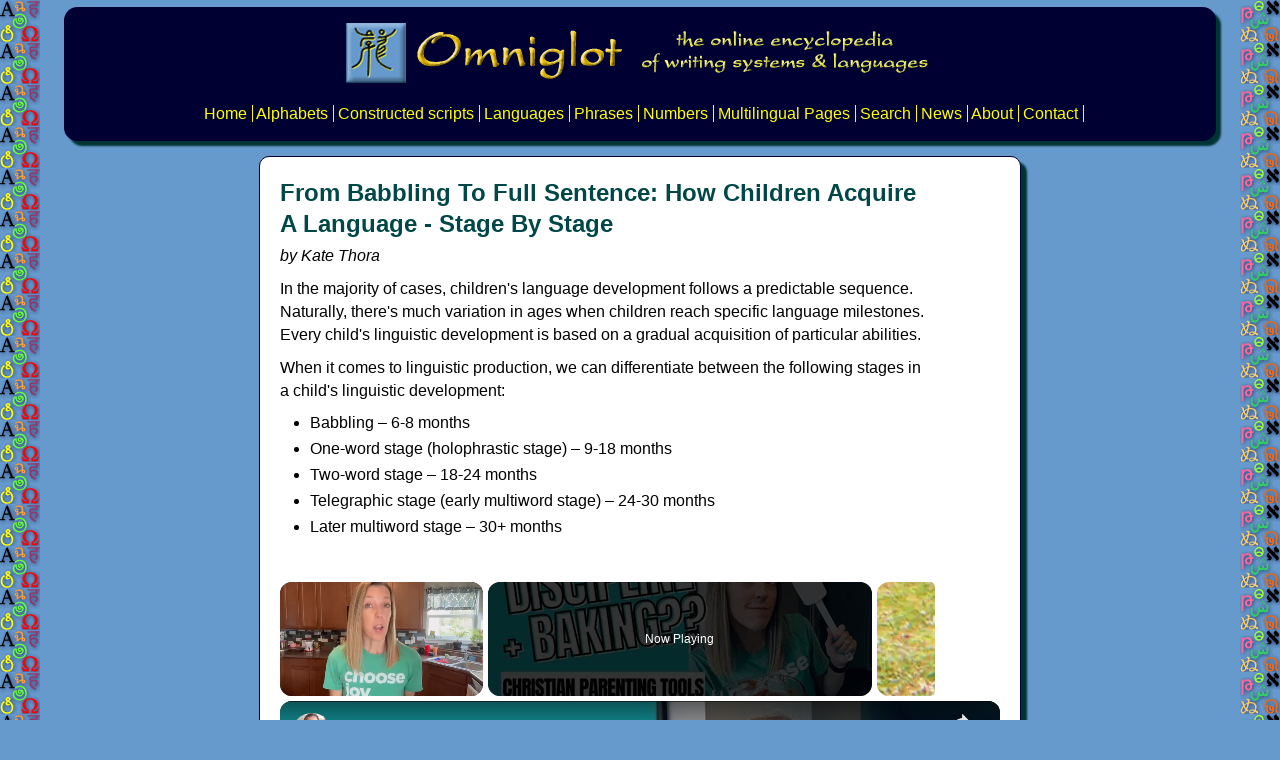

--- FILE ---
content_type: text/html; charset=UTF-8
request_url: https://omniglot.com/language/articles/babblingtosentences.htm
body_size: 8776
content:
<!DOCTYPE HTML>
<html>
<head>
<title>From Babbling To Full Sentence: How Children Acquire A Language - Stage By Stage</title>
<meta name="description" content="An article that gives an overview of how children acuquire language from babbling to full sentences." />
<!-- Google Tag Manager -->
<script>(function(w,d,s,l,i){w[l]=w[l]||[];w[l].push({'gtm.start':
new Date().getTime(),event:'gtm.js'});var f=d.getElementsByTagName(s)[0],
j=d.createElement(s),dl=l!='dataLayer'?'&l='+l:'';j.async=true;j.src=
'https://www.googletagmanager.com/gtm.js?id='+i+dl;f.parentNode.insertBefore(j,f);
})(window,document,'script','dataLayer','GTM-WB7PSHBG');</script>
<!-- End Google Tag Manager -->
<meta charset="UTF-8">
<meta name="viewport" content="width=device-width, initial-scale=1.0">
<meta property="og:image" content="https://www.omniglot.com/images/logos/omniglot_thumbnail.jpg" />
<meta property="og:type" content="https://www.facebook.com/pg/Omniglot-100430558332117/posts/" />
<link href="/styles/style.css" rel="stylesheet" type="text/css" />
<script src="https://the.gatekeeperconsent.com/cmp.min.js" data-cfasync="false"></script>
<script async src="//www.ezojs.com/ezoic/sa.min.js"></script>
<script>
  window.ezstandalone = window.ezstandalone || {};
  ezstandalone.cmd = ezstandalone.cmd || [];
</script></head>

<body>
<div id="header">
<!-- Google Tag Manager (noscript) -->
<noscript><iframe src="https://www.googletagmanager.com/ns.html?id=GTM-WB7PSHBG"
height="0" width="0" style="display:none;visibility:hidden"></iframe></noscript>
<!-- End Google Tag Manager (noscript) -->
<p><a href="/index.htm"><img src="/images/logos/header_omniglot.png" width="600" height="70" alt="Omniglot - the online encyclopedia of writing systems &amp; languages" /></a></p>
<ul>
 <li><a href="/index.htm">Home</a></li>
 <li><a href="/writing/index.htm">Alphabets</a></li>
 <li><a href="/conscripts/index.htm">Constructed scripts</a></li>
 <li><a href="/writing/languages.htm">Languages</a></li>
 <li><a href="/language/phrases/phraseindex.htm">Phrases</a></li>
 <li><a href="/language/numbers/index.htm">Numbers</a></li>
 <li><a href="/language/ml.htm">Multilingual Pages</a></li>
 <li><a href="/search.htm">Search</a></li>
 <li><a href="/news/index.htm">News</a></li>
 <li><a href="/about.htm">About</a></li>
 <li><a href="/contact.htm">Contact</a></li>
</ul></div>
<div id="bodybox">
<span style="text-align:center;"><div id="ezoic-pub-ad-placeholder-162"></div>
<script>
    ezstandalone.cmd.push(function() {
        ezstandalone.showAds(162);
    });
</script></span><div id="body">
<h1>From Babbling To Full Sentence: How Children Acquire A Language - Stage By Stage</h1>
<p><em>by Kate Thora</em>
</p>
<p>In the majority of cases, children's language development follows a predictable sequence. Naturally, there's much variation in ages when children reach specific language milestones. Every child's linguistic development is based on a gradual acquisition of particular abilities.
</p>
<p>When it comes to linguistic production, we can differentiate between the following stages in a child's linguistic development:
</p>
<ul>
 <li>Babbling &ndash; 6-8 months</li>
 <li>One-word stage (holophrastic stage) &ndash; 9-18 months</li>
 <li>Two-word stage &ndash; 18-24 months</li>
 <li>Telegraphic stage (early multiword stage) &ndash; 24-30 months</li>
 <li>Later multiword stage &ndash; 30+ months</li>
</ul>
<p>All these stages represent the gradual unfolding of lexical and syntactic knowledge in children. Here's a detailed description of every stage in a child's linguistic development.
</p>
<h2>Before babbling</h2>
<p>Linguists note that at birth the infant's vocal tract doesn't resemble those of adult humans. As the baby grows, the tract gradually reshapes itself into adult patterns.
</p>
<p>During the first months of their life, infants produce sounds which express their discomfort or are related to reflexive/nonreflexive actions.
</p>
<p>By 2-4 months, infants start to produce comfort sounds such as sighs, grunts, or coos. Laughter appears when they're around 4 months old. By then infants can engage in vocal play, producing squeals and friction noises.
</p>
<h2>Babbling</h2>
<p>At around seven months of age, infants enter the &ldquo;canonical babbling&rdquo; stage. They start to make sounds which are divided rhythmically into syllable-like sequences of oral articulations. They start producing stop- and glide-like sounds as well. Fricatives, affricates or liquids are rare.
</p>
<p>At this stage, infants often produce repeated sequences. This is also the time of vocal play which happens during interactions with caregivers.
</p>
<p>It's been suggested that babbling is characteristic only for human species and serves as a method for practicing speech-like gestures to help infants gain control over the motor systems involved in articulation.
</p>
<h2>One word (holophrastic) stage</h2>
<p>Infants around ten months of age begin to produce recognizable words. These words appear in contexts that involve naming &ndash; &ldquo;car&rdquo; might appear when the child looks out of the window into the street.
</p>
<p>Another characteristic is that children use these words in ways which are either too narrow or broad. For instance, &ldquo;bottle&rdquo; might refer to only plastic bottles, and &ldquo;dog&rdquo; might be used for not only dogs, but cows and lambs as well.
</p>
<p>Linguistic interaction with caregivers plays a key role in consolidating these early linguistic abilities. Research suggests that vocabulary acquisition tends to proceed faster among female babies. Over time, the difference between baby girls and boys disappears.
</p>
<h2>Combining words: the emergence of syntax</h2>
<p>During the second year of their lives, children begin to combine words. By 25 months of age, almost all children tend to produce word combinations.
</p>
<p>The earliest multi-unit utterances are usually two morphemes long, hence the name two-word stage. However, children soon begin to produce more complex utterances. The multi-word stage is characterized by lack of most grammatical/functional morphemes &ndash; that's where &ldquo;telegraphic&rdquo; comes from.
</p>
<p>Children begin to use grammatical elements around the age of two. The process is usually gradual, where telegraphic patterns appear together with adult or adult-like forms. Over this time, sentences become longer, and more grammatical elements appear in these structures. Gradually, multiple-clause sentences become more common.
</p>
<h2>What often happens in the case of morphological inflections is a phenomenon called progress backwards.</h2>
<p>Some inflections include a regular case and some an irregular one (walk/walked vs. go/went). In the beginning, children use these words in their root form. As they begin to add inflections, patterns emerge. That's why children often over-generalise the regular case, and produce forms such as &ldquo;goed&rdquo; instead of &ldquo;went&rdquo;. Over-regularisation is part of children's developing grammar and might be resistant to correction.
</p>
<p>The stages delineated above clearly show the astonishing patterns which children follow when acquiring language within the first two years of their lives.
</p>
<h3>About the writer</h3>
<p>Kate Thora is a Senior Content Specialist for <a href="https://www.uphours.com/">Uphours</a>, an online resource with information about businesses worldwide. Her artistic soul manifests itself also in her love for singing and dancing, especially to traditional Indian music.
</p>
<!-- Submitted by Kate Thora <kate.thora@uphours.com> -->
<h2><a href="/language/articles/index.htm">Articles</a></h2>
<p class="blurb"><a href="/language/articles/index.htm#ws">Writing systems</a> |
 <a href="/language/articles/index.htm#language">Language and languages</a> |
 <a href="/language/articles/index.htm#learning">Language learning</a> |
 <a href="/language/articles/index.htm#pronunciation">Pronunciation</a> | 
 <a href="/language/articles/index.htm#vocab">Learning vocabulary</a> |
 <a href="/language/articles/index.htm#acquisition">Language acquisition</a> | 
 <a href="/language/articles/index.htm#mot">Motivation and reasons to learn languages</a> | 
 <a href="/language/articles/index.htm#ar">Arabic</a> |
 <a href="/language/articles/index.htm#eu">Basque</a> |
 <a href="/language/articles/index.htm#celtic">Celtic languages</a> |
 <a href="/language/articles/index.htm#zh">Chinese</a> |
 <a href="/language/articles/index.htm#en">English</a> |
 <a href="/language/articles/index.htm#esp">Esperanto</a> |
 <a href="/language/articles/index.htm#fr">French</a> |
 <a href="/language/articles/index.htm#de">German</a> |
 <a href="/language/articles/index.htm#gr">Greek</a> |
 <a href="/language/articles/index.htm#hb">Hebrew</a> |
 <a href="/language/articles/index.htm#in">Indonesian</a> |
 <a href="/language/articles/index.htm#it">Italian</a> |
 <a href="/language/articles/index.htm#jp">Japanese</a> |
 <a href="/language/articles/index.htm#kr">Korean</a> |
 <a href="/language/articles/index.htm#lat">Latin</a> |
 <a href="/language/articles/index.htm#pt">Portuguese</a> |
 <a href="/language/articles/index.htm#ru">Russian</a> |
 <a href="/language/articles/index.htm#sign">Sign Languages</a> |
 <a href="/language/articles/index.htm#es">Spanish</a> |
 <a href="/language/articles/index.htm#sv">Swedish</a> |
 <a href="/language/articles/index.htm#otherlangs">Other languages</a> |
 <a href="/language/articles/index.htm#mel">Minority and endangered languages</a> |
 <a href="/language/articles/index.htm#cl">Constructed languages (conlangs)</a> |
 <a href="/language/articles/index.htm#reviews">Reviews of language courses and books</a> |
 <a href="/language/articles/index.htm#apps">Language learning apps</a> |
 <a href="/language/articles/index.htm#teaching">Teaching languages</a> |
 <a href="/language/articles/index.htm#jobs">Languages and careers</a> |
 <a href="/language/articles/index.htm#bc">Being and becoming bilingual</a> |
 <a href="/language/articles/index.htm#lc">Language and culture</a> |
 <a href="/language/articles/index.htm#disorders">Language development and disorders</a> |
 <a href="/language/articles/index.htm#trans">Translation and interpreting</a> |
 <a href="/language/articles/index.htm#mlw">Multilingual websites, databases and coding</a> |
 <a href="/language/articles/index.htm#history">History</a> |
 <a href="/language/articles/index.htm#travel">Travel</a> |
 <a href="/language/articles/index.htm#food">Food</a> |
 <a href="/language/articles/index.htm#other">Other topics</a> |
 <a href="/language/articles/index.htm#spoof">Spoof articles</a> | 
 <a href="/language/articles/submit.htm">How to submit an article</a>
</p><p class="right"><script type="text/javascript" src="https://cdnjs.buymeacoffee.com/1.0.0/button.prod.min.js" data-name="bmc-button" data-slug="omniglot" data-color="#FFDD00" data-emoji=""  data-font="Cookie" data-text="Buy me a coffee" data-outline-color="#000000" data-font-color="#000000" data-coffee-color="#ffffff"></script>
</p>
<p class="right">[<a href="#top">top</a>]
</p>
<hr />
<div id="ezoic-pub-ad-placeholder-171"></div>
<script>
    ezstandalone.cmd.push(function() {
        ezstandalone.showAds(171);
    });
</script>
<p><a href="http://my.kualo.com/uk/go/00572"><img src="https://images.kualo.com/rewards/greenhosting-light.gif" width="162" height="62" class="rightfloat" alt="Green Web Hosting - Kualo"/></a>
</p>
<p>You can support this site by <a href="https://buymeacoffee.com/omniglot">Buying Me A Coffee</a>, and if you like what you see on this page, you can use the buttons below to share it with people you know.
</p>
<!-- AddToAny BEGIN -->
<div class="a2a_kit a2a_kit_size_32 a2a_default_style">
<a class="a2a_dd" href="https://www.addtoany.com/share"></a>
<a class="a2a_button_facebook"></a>
<a class="a2a_button_bluesky"></a>
<a class="a2a_button_threads"></a>
<a class="a2a_button_mastodon"></a>
<a class="a2a_button_copy_link"></a>
</div>
<script defer src="https://static.addtoany.com/menu/page.js"></script>
<!-- AddToAny END -->
<script async src="https://pagead2.googlesyndication.com/pagead/js/adsbygoogle.js?client=ca-pub-5001128073855040"
     crossorigin="anonymous"></script>
<ins class="adsbygoogle"
     style="display:block"
     data-ad-format="autorelaxed"
     data-ad-client="ca-pub-5001128073855040"
     data-ad-slot="4452156180"></ins>
<script>
     (adsbygoogle = window.adsbygoogle || []).push({});
</script>
<p>&nbsp;</p>
<a href="http://www.japanesepod101.com/member/go.php?r=759259&amp;i=b0" target="_blank"><img src="/images/banners/banner_japanesepod.jpg" width="630" height="83" alt="The Fastest Way to Learn Japanese Guaranteed with JapanesePod101.com" /></a><p>If you like this site and find it useful, you can support it by making a donation via <a href="https://www.paypal.com/donate?hosted_button_id=7ZJDTZECMH3SJ">PayPal</a> or <a href="https://www.patreon.com/omniglot">Patreon</a>, or by <a href="/donations.htm">contributing in other ways</a>. Omniglot is how I make my living.
</p>
<form action="https://www.paypal.com/donate" method="post" target="_top">
<input type="hidden" name="hosted_button_id" value="7ZJDTZECMH3SJ" />
<input type="image" src="https://www.paypalobjects.com/en_GB/i/btn/btn_donate_LG.gif" border="0" name="submit" title="PayPal - The safer, easier way to pay online!" alt="Donate with PayPal button" />
<img alt="" border="0" src="https://www.paypal.com/en_GB/i/scr/pixel.gif" width="1" height="1" />
</form>
<p>&nbsp;</p>
<p><a href="https://ling-app.com/offer-yearly-subscription/?affiliateId=omniglot"><img src="/images/banners/banner_ling-app.jpg" width="640" height="79" alt="Language skills in just 10 minutes a day with Ling" /></a>
</p>
<p><strong>Note</strong>: all links on this site to <a target="_blank" href="https://www.amazon.com?&_encoding=UTF8&tag=omniglot-20&linkCode=ur2&linkId=61fa7b5f59036aa5bdc6b68aa138acfa&camp=1789&creative=9325">Amazon.com</a><img src="//ir-na.amazon-adsystem.com/e/ir?t=omniglot-20&l=ur2&o=1" width="1" height="1" alt="" style="border:none !important; margin:0px !important;" />, <a target="_blank" href="https://www.amazon.co.uk/?&_encoding=UTF8&tag=omniglot-21&linkCode=ur2&linkId=ecf52b987141620aecad3eedbb023718&camp=1634&creative=6738">Amazon.co.uk</a><img src="//ir-uk.amazon-adsystem.com/e/ir?t=omniglot-21&l=ur2&o=2" width="1" height="1" alt="" style="border:none !important; margin:0px !important;" /> and <a target="_blank" href="https://www.amazon.fr/?&_encoding=UTF8&tag=omniglot09-21&linkCode=ur2&linkId=18835fb93f11fbd0601e1d2ae2ef371b&camp=1642&creative=6746">Amazon.fr</a><img src="//ir-fr.amazon-adsystem.com/e/ir?t=omniglot09-21&l=ur2&o=8" width="1" height="1" alt="" style="border:none !important; margin:0px !important;" /> are affiliate links. This means I earn a commission if you click on any of them and buy something. So by clicking on these links you can help to support this site.
</p>
<p class="right">[<a href="#top">top</a>]
</p>
<p><div id="ezoic-pub-ad-placeholder-171"></div>
<script>
    ezstandalone.cmd.push(function() {
        ezstandalone.showAds(171);
    });
</script>
</p>
</div>
</div>
<p style="text-align:center;"><a rel="sponsored" href="https://preply.sjv.io/c/1242341/2037648/24422" target="_top" id="2037648">
<img src="//a.impactradius-go.com/display-ad/24422-2037648" border="0" alt="" width="728" height="90"/></a><img height="0" width="0" src="https://imp.pxf.io/i/1242341/2037648/24422" style="position:absolute;visibility:hidden;" border="0" /></p>
<div id="footerads">
<ul>
 <li><a href="https://omniglot.krtra.com/t/F3SkAIlcW9Za">Learn languages quickly</a></li>
 <li><a href="https://www.echineselearning.com/free-trial/?ecl=refEEEEE&aff=Simon0902">One-to-one Chinese lessons</a><!-- Affiliate --></li>
 <li><a href="http://varsitytutors.pxf.io/c/1242341/488377/4893" rel="nofollow">Learn languages with Varsity Tutors</a><!--Affiliate--></li>
 <li><a href="http://my.kualo.com/uk/go/00572" target="_blank">Green Web Hosting</a></li>
 <li><a href="https://www.maayot.com?via=omniglot">Daily bite-size stories in Mandarin</a><!-- Affiliate --></li>

 <li><a href="https://tutors.englishscore.com/gen/usd/?sc=AFF_Global_OGT-SITE">EnglishScore Tutors</a><!-- Affiliate --></li>
 <li><a href="https://englishlikeanative.co.uk/103-10.html">English Like a Native</a><!-- Affiliate --></li>
 <li><a href="/french/frantastique.htm">Learn French Online</a><!-- Affiliate --></li>
<li><a href="https://www.ivisa.com?utm_source=omniglot&utm_medium=affiliate">iVisa</a></li>
<li>&nbsp;<a href="https://academy.mosalingua.com/mosaweb/?ref=1322">Learn languages with MosaLingua</a><!-- Affiliate --></li>
<li><a href="https://ling-app.com/offer-yearly-subscription/?affiliateId=omniglot">Learn languages with Ling</a><!-- Affiliate --></li>
<li><a href="https://privadovpn.com/#a_aid=Omniglot">PrivadoVPN</a><!-- Affiliate --></li>
<li><a href="https://www.ivisa.com?utm_source=omniglot&utm_medium=affiliate">Find Visa information for all countries</a><!-- Affiliate --></li>
</ul>
</div>
<!-- footer -->
<div id="footer">
<ul>
 <li><a href="/index.htm">Home</a></li>
 <li><a href="/news/index.htm" title="New material appears on Omniglot every week - see the latest additions here">News</a></li>
 <li><a href="/writing/index.htm" title="An alphabetic index of all the writing systems and languages featured on Omniglot">Writing systems</a></li>
 <li><a href="/conscripts/index.htm" title="Writing systems invented by visitors to Omniglot">Con-scripts</a></li>
 <li><a href="/writing/languages.htm" title="An index of the languages featured on Omniglot">Languages</a></li>
 <li><a href="/language/phrases/index.htm" title="A selection of phrases in numerous languages">Useful phrases</a></li>
 <li><a href="/language/index.htm" title="Advice on learning languages">Language learning</a></li>
 <li><a href="/language/ml.htm" title="Language names in their own scripts and languages">Multilingual pages</a></li>
 <li><a href="/events/index.htm">Events</a></li>
 <li><a href="/language/articles/index.htm" title="Articles about writing systems, language, translation and related topics">Articles</a></li>
 <li><a href="/links/index.htm" title="A large collection of links to writing and language-related sites">Links</a></li>
 <li><a href="/books/index.htm" title="Language courses, dictionaries and other language learning materials">Book store</a></li>
 <li><a href="/gallery/index.htm" title="A gallery of writing and language-related art sent in by visitors to Omniglot">Gallery</a></li>
 <li><a href="/puzzles.htm" title="Questions about writing systems and languages sent in by visitors to Omniglot">Puzzles</a></li>
 <li><a href="/faqs.htm" title="Frequently Asked Questions">FAQs</a></li>
 <li><a href="/about.htm" title="A guide to the contents of Omniglot">About</a></li>
 <li><a href="/sitemap.htm">Sitemap</a></li>
 <li><a href="/search.htm">Search</a></li>
 <li><a href="/contact.htm">Contact</a></li>
 <li><a href="/media.htm">Media</a></li>
 <li><a href="/donations.htm">Contribute</a></li>
 <li><a href="/advertising.htm">Advertising</a></li>
</ul>
<p class="icons"><a href="http://www.omniglot.com/bloggle/"><img src="/images/buttons/blog.png" width="50" height="50"  alt="Omniglot Blog" /></a>
 <a href="http://www.omniglot.com/radio/"><img src="/images/buttons/podcast.png" width="50" height="50"  alt="Radio Omniglot Podcast" /></a>
<a href="http://www.omniglot.com/celtiadur/"><img src="/images/buttons/celtiadur.png" width="50" height="50"  alt="Celtiadur" /></a>
 <a href="http://www.youtube.com/user/omniglot"><img src="/images/buttons/youtube.png" width="50" height="50"  alt="Omniglot YouTube Channel" /></a>
 <a href="https://soundcloud.com/simon-ager"><img src="/images/buttons/soundcloud.png" width="50" height="50"  alt="Tunes, songs and podcasts on SoundCloud" /></a>
 <a href="https://www.facebook.com/groups/omniglot/"><img src="/images/buttons/facebook.png" width="50" height="50" alt="Omniglot Facebook Fan Club" /></a>
 <a href="https://www.instagram.com/ieithgi/"><img src="/images/buttons/instagram.png" width="50" height="50" alt="Instagram" /></a>
<a href="https://www.tiktok.com/@ommiglot"><img src="/images/buttons/tiktok.png" width="50" height="50" alt="TikTok" /></a>
 <a href="https://bsky.app/profile/omniglot.bsky.social"><img src="/images/buttons/bluesky.png" width="50" height="50" alt="Bluesky" /></a>
 <a href="https://polyglot.city/@omniglot"><img src="/images/buttons/mastadon.png" width="50" height="50" alt="Polyglot City (Mastadon" /></a>
</p>
<p class="copyright"><a href="/copyright.htm">Copyright</a> &#x00A9; 1998&ndash;2026 <a href="/aboutme.htm">Simon Ager</a> | Email: <a href="/contact.htm"><img src="/images/various/email.gif" width="177" height="15" style="vertical-align:middle;" alt="The email address to contact Omniglot" /></a> | <a href="http://my.kualo.com/uk/go/00572" rel="nofollow">Hosted by Kualo</a><!--Affiliate-->
</p>
</div>
<script data-cfasync="false" type="text/javascript" id="clever-core">
/* <![CDATA[ */
    (function (document, window) {
        var a, c = document.createElement("script"), f = window.frameElement;

        c.id = "CleverCoreLoader85823";
        c.src = "https://scripts.cleverwebserver.com/2cb306f9d0669fac735e1e109054e46d.js";

        c.async = !0;
        c.type = "text/javascript";
        c.setAttribute("data-target", window.name || (f && f.getAttribute("id")));
        c.setAttribute("data-callback", "put-your-callback-function-here");
        c.setAttribute("data-callback-url-click", "put-your-click-macro-here");
        c.setAttribute("data-callback-url-view", "put-your-view-macro-here");
        

        try {
            a = parent.document.getElementsByTagName("script")[0] || document.getElementsByTagName("script")[0];
        } catch (e) {
            a = !1;
        }

        a || (a = document.getElementsByTagName("head")[0] || document.getElementsByTagName("body")[0]);
        a.parentNode.insertBefore(c, a);
    })(document, window);
/* ]]> */
</script>
</body>
</html>

--- FILE ---
content_type: text/html; charset=utf-8
request_url: https://www.google.com/recaptcha/api2/aframe
body_size: 268
content:
<!DOCTYPE HTML><html><head><meta http-equiv="content-type" content="text/html; charset=UTF-8"></head><body><script nonce="S1RIaEVRnTO1u4hqKjOBYw">/** Anti-fraud and anti-abuse applications only. See google.com/recaptcha */ try{var clients={'sodar':'https://pagead2.googlesyndication.com/pagead/sodar?'};window.addEventListener("message",function(a){try{if(a.source===window.parent){var b=JSON.parse(a.data);var c=clients[b['id']];if(c){var d=document.createElement('img');d.src=c+b['params']+'&rc='+(localStorage.getItem("rc::a")?sessionStorage.getItem("rc::b"):"");window.document.body.appendChild(d);sessionStorage.setItem("rc::e",parseInt(sessionStorage.getItem("rc::e")||0)+1);localStorage.setItem("rc::h",'1768604650721');}}}catch(b){}});window.parent.postMessage("_grecaptcha_ready", "*");}catch(b){}</script></body></html>

--- FILE ---
content_type: text/css
request_url: https://omniglot.com/styles/style.css
body_size: 2381
content:
* {
margin: 0;
padding: 0;
border: 0;
}
body {
color: #000000;
font: 100.01% sans-serif;
line-height: 1.45em;
background-image: url(/images/bg/bg_left.gif), url(/images/bg/bg_right.gif);
background-position: left top, right top;
background-repeat: repeat-y, repeat-y;
background-color: #6699CC;
padding: 5px 40px 10px 40px;
}
a {
text-decoration: none;
}
a:hover {
text-decoration: underline;
}
h2{
font-size: 1.4em;
}
table, tr, td, th {
padding: 3px;
border: 1px solid #669999;
border-collapse: collapse;
}
table {
width: 100%;
margin: 15px 0 15px 0;
}
/* Header / Footer */
#header, #footer {
background-color: #000033;
text-align:center;
border-radius: 10pt;
color: #FF0;
margin: 2px auto 10px auto;
box-shadow: 5px 5px 2px #033;
}
#header {
padding: 10px 0 10px 2px;
max-width: 1150px;
}
#footer {
max-width: 950px;
padding: 7px 5px 7px 5px; 
}
#header a, #header a:hover, #footer a, #footer a:hover {
color: #FF0;
}
#header ul, #footer ul {
padding: 5px 0 5px 5px;
margin: 0;
list-style-type: none;
line-height: 1.5em;
}
#header ul li,#footer ul li {
display: inline;
}
#header li, #footer li {
border-right: thin solid yellow;
padding-right: 5px;
}
#header img {
max-width: 100%;
height: auto;
margin: 2px auto 2px auto;
}
#skyscraper {
min-height:100px;
}

/* Content area */
#bodybox {
width:100%;
}
#body {
width: 720px;
background: #FFF;
padding:20px;
margin: 15px auto 10px auto;
border-radius: 10px;
border: 1px solid #000033;
background-color: #FFF;
box-shadow: 6px 6px 2px #033;
}
#body h1,
#bodybox h1 {
font-size: x-large;
color: #004747;
padding: 0 0 5px 0;
line-height: 1.3em
}
#body h2 {
font-size: large;
color: #003366;
padding: 5px 0 4px 0
}
#body h3 {
font-size: medium;
color: #005C5C;
padding: 0
}
#body h4 {
font-size: medium;
color: #336699;
padding: 0
}
#body p,
#body td,
#body th,
#body dl,
#body dd {
margin: 0px 10px 10px 0px;
line-height: 1.45em;
}
#body li {
line-height: 1.37em;
}
#body p,
#body ul,
#body ol,
#body li,
#body dl,
#body h1,
#body h2,
#body h3,
#body h4 {
max-width: 650px;
}
#body hr { 
height:5px;
border-radius: 4px;
border: 1px solid #69C;
background:#066;
margin: 15px 0 15px 0;
}

#body blockquote {
background-color: #FFFFCC;
margin: 1.5em .5em 1.5em .5em;
padding: 1em;
border-radius: 5px;
border-left: 15px solid #003300;
box-shadow: 11px 10px 0px #eee;
line-height: 1.5em;
}
#body li {
margin: 0px 0px 5px 30px;
line-height: 1.34em
}
#body dl {
margin: 0px 0px 10px 10px;
line-height: 130%;
font-weight: bold
}
#body dt {
margin: 10px 0px 5px 10px;
font-weight: bold
}
#body dd {
margin: 0px 0px 5px 10px;
font-weight: normal
}
#body img, table {
margin: 6px 0px 6px 0px
}
#index table,
#index tr,
#index td {
padding: 3px;
border: 1px solid #669999;
border-collapse: collapse
}
#index table {
width: 100%;
margin: 10px 0 10px 0
}
#index td {
text-align: center;
width:50%;
}
#unicode th, #unicode th a {
background: #033;
color: #FF0;
font-weight: bold;
text-align: left;
}
#unicode tr:nth-of-type(odd) {
background: #FFC;
}
#alphabet td {
text-align: center;
}
#summary {
width: 250px;
float: right;
border: 1px solid #060;
border-radius: 6px;
padding: 4px;
background-color: #FFA;
margin: 10px 0 15px 20px;
font-size: 80%
}
#summary h3,
#summary ul,
#summary li {
width: auto;
padding: 0;
margin: 0
}
#summary ul {
list-style-type: none
}
.tib {
font-family: 'Jomolhari-ID','Tibetan Machine Uni'!important;
text-align: left;
}
.lao {
font-family: 'Noto Sans Lao','Khottaburi','Leelawadee UI','Code2000','Khottabun','LaoFont'!important;
}
.nav ul,
.navmain ul,
.contents ul {
padding: 0;
margin: 0 0 15px 0;
list-style-type: none;
line-height: 1.7em
}
.nav {
margin: 10px 0 10px 0
}
.nav ul,
.navmain ul {
padding: 0;
margin: 0 0 10px 0;
list-style-type: none;
line-height: 1.7em
}
.nav ul li,
.navmain ul li {
display: inline
}
.nav li a {
border-right: thin solid black;
padding-right: 5px
}
nav, .nav {
display: block;
}
nav, .nav ul {
  list-style-type: none;
  margin: 10px 0 10px 0;
  padding: 0;
}
nav li, .nav li {
display: inline-block;
}
nav a, .nav a {
 font-size: large;
 display: block;
  text-align: center;
  padding: 0;
}
nav select {
display: none;
}
.list-inline {
    list-style: none;
    padding: 0;
}
.list-inline li a {
padding: 5px 5px 5px 0; 
}
.list-inline > li {
    display: inline;
}
.list-middot > li:not(:last-child)::after {
    content: "\007C";
}
nav select {
display: none;
}
#body img,
embed,
object,
video,
table {
max-width: 100%;
height: auto;
}
.left {
text-align: left;
}
.right {
text-align: right;
}
.center {
text-align: center;
}
.leftfloat {
float: left;
margin:0 15px 10px 0;
}
.rightfloat {
float: right;
margin:0 0 10px 20px;
}
#langlinks {
width: 130px;
border: solid 1px #000;
float: right;
padding: 3px;
background-color: #FFC;
text-align: center
}
#books img {
margin: 0 20px 5px 0
}
.info {
background: #FFFFCC;
border: 1px solid #066;
border-radius: 3px;
padding: 6px;
margin: 5px 5px 5px 0;
}
.info a {
padding: 0 0 5px 0;
}
#books img {
margin: 0 20px 20px 0;
float: left;
}
.dropcap {
font-size: x-large;
font-weight: bold;
float: left;
margin: 0px 10px 0px 0px;
color: #006
}
#list2 { width:100%; }
#list2 ol { font-family:serif; font-size:1.3em; }
#list2 ol li { }
#list2 ol li p { padding: 0 0 0 8px; font-family: sans-serif; font-style: normal; font-size:medium; }
#list2 ol li p em { display:block; }
#list2 ol {list-style-type: upper-alpha;}

#map {
margin: 10px 0 10px 0;
frameborder: 0;
marginheight: 0;
marginwidth: 0
}
#flex table { 
width: 95%; 
border-collapse: collapse; 
}
#flex tr:nth-of-type(odd) { 
background: #FFC; 
}
#flex th { 
background: #033; 
color: #FF0;
font-weight: bold; 
}
#flex th a { 
color: #FF0;
font-weight: bold; 
}
#flex td, #flex th { 
padding: 3px; 
text-align: left;
border: 1px solid #699; 
}
.intrinsic-container iframe {
width: 560px;
height: 315px;
}

/* Ads */
#sidebar-right {
float: right;
 height: auto;
 width: auto;
 postion: fixed;
 top: 600px;
 right: 0;
 overflow-x: hidden;
 margin: 0 0 0 30px;
}
@media only screen and (max-width: 1300px) {
  #sidebar-right {
    display: none;
  }
.flex-container  {
display: flex;
flex-direction: row;
float:none;
position:static;
margin:10px 0 0 0;
}
.flex-container img {
width:100%;
max-width:175px;
height:auto;
}

#footerads {
  border: 1px solid #000033;
  border-radius: 6pt;
  background-color: #CCFFCC;
  padding: 10px;
 margin: 5px auto 15px auto;
  max-width: 900px;
text-align:center;
box-shadow: 6px 6px 2px #033;
}
#footerads ul {
  list-style-type: none;
}
#footerads ul li {
  display: inline;
line-height:1.5em;
}
#footerads li {
  border-right: thin solid black;
  padding-right: 4px;
}
#footerads img {
  float: right;
margin: 0 0 0 10px;
}
#footerads a {
text-decoration:none;
}
#footerads a:hover {
text-decoration:underline;
}

/*Styles for smaller screens */
@media only screen and (max-width: 870px) {
body {
background: #6699CC;
padding:1px;
}
}
@media only screen and (max-width: 760px) {
table {
width:98%;
}
#header, #footer {
width: 100%;
margin: 5px 0 5px 0;
}
#body {
padding:10px;
margin: 3px;
width: 98%; 
}
#body p,
#body li,
#footerads,
#index table,
#mutations table,
.numbers table,
#scroll table,
#alphabet table,
#unicode table,
#langlinks,
.info {
width: 95%
}
.navmain ul {
list-style-type: disc;
margin-left: 0px;
padding-left: 10px;
line-height: 1.7em
}
.navmain li {
border: 0
}
nav ul { display: none; }
nav select { display: inline-block; }
#footer ul {
list-style-type: disc;
margin-left: 0px;
width: 90%
}
.contents {
    margin: 0 0 10px 0
}
#footer ul {
list-style-type: disc;
margin-left: 0px;
width: 90%
}
#summary {
width: 95%;
float: none;
margin: 10px 0 10px 0;
}
.intrinsic-container {
position: relative;
height: 0;
overflow: hidden;
}
.icons {
float: none;
}
/* 16x9 Aspect Ratio */
.intrinsic-container-16x9 {
padding-bottom: 56.25%;
}
 
/* 4x3 Aspect Ratio */
.intrinsic-container-4x3 {
padding-bottom: 75%;
}
.intrinsic-container iframe {
max-width: 100%;
max-height: 100%;
}
.intrinsic-container iframe {
position: absolute;
top:0;
left: 0;
width: 100%;
height: 100%;
}
}
@media 
only screen and (max-width: 760px),
(min-device-width: 768px) and (max-device-width: 1024px){

/* Force table to not be like tables anymore */
#flex table, #flex thead, #flex tbody, #flex th, #flex td, #flex tr { 
display: block; 
}

/* Hide table headers (but not display: none;, for accessibility) */
#flex thead tr { 
position: absolute;
top: -9999px;
left: -9999px;
}
#flex tr {
 border: 1px solid #699;
}
#flex td { 
/* Behavelike a "row" */
border: none;
border-bottom: 1px solid #CCC; 
position: relative;
padding-left: 50%; 
}
#flex td:before { 
/* Now like a table header */
position: absolute;
/* Top/left values mimic padding */
top: 6px;
left: 6px;
width: 45%; 
padding-right: 10px; 
white-space: nowrap;
font-weight: bold; 
}
}
@media print {
#footer,
#footerads,
.blurb,
#skyscraper,
#leftlinks,
#paidlinks,
#rightlinks,
.chinese,
#headlinks {
display: none;
}
#body p,
#body li,
#body,
#footerads,
#index table,
#mutations table,
.numbers table,
#scroll table,
#alphabet table,
#unicode table,
#langlinks,
#list2 {
width: 100%
}
#header {
width: 100%;
padding: 2px;
background-color: #FFF;
font-family: Sans-Serif;
text-align: center;
}
#header img {
display: none;
}
#body {
font-size: 12px;
margin: 0 0 0 10px;
}
p a[href^="#"]:after {
display: none;
}
#footerbox {
background-color: #FFF;
}
.copyright,
.copyright a {
color: #000;
text-decoration: none;
}
}


--- FILE ---
content_type: text/vtt; charset=utf-8
request_url: https://video-meta.open.video/caption/N1Swi3kP6k8J/14e82c9b1606bf5a4502a94022adc087_en-US.vtt
body_size: 2237
content:
WEBVTT

00:00.000 --> 00:15.439
It is easy to clear all the tracks of internet
activities, just with a click of mouse, and

00:15.439 --> 00:21.420
you may never know, what sites your
children were visiting behind your back

00:21.420 --> 00:26.440
But now, you can prevent this by
disabling the delete history button

00:26.440 --> 00:36.279
To do this, press Windows plus R key, to
open run command, and type gpedit.msc

00:36.279 --> 00:51.200
Navigate to Administrative Templates under Computer Configuration. Under
Administrative Templates, expand Windows Components, and then click Internet Explorer

00:51.200 --> 01:03.119
Select Internet Explorer, and move to Delete Browsing History. From right side
pane, double click on Prevent Access to Delete Browsing History, and enable

01:03.119 --> 01:15.639
this policy. Apply the changes. Now, you can easily track
which website has been visited, because they were no longer

01:15.639 --> 01:27.080
be able to delete the browsing history data. Keep in mind that, you
must close and reopen Internet Explorer, for settings to take effect

01:27.080 --> 01:35.519
There is still one more glitch in the settings. If you access History
bar, from View menu, you can see that, the users are still able

01:35.519 --> 01:46.800
to delete a particular site from the history list. To
prevent this, you need to enable one more policy from gpedit

01:46.800 --> 02:00.599
Navigate to Delete Browsing History as mentioned earlier. Double
click on, Disable Configure History, and enable this policy as well

02:00.599 --> 02:05.279
This setting will remove the delete option
from the context menu, when the user right

02:05.279 --> 02:14.399
click on history list. But if your children are smart
enough, then they can use in private browsing option from

02:14.399 --> 02:19.800
tools menu, and you may never know, what
sites they had visited, because in private

02:19.800 --> 02:33.199
browsing data will not be included in the history

02:33.199 --> 02:39.160
To prevent them accessing in private browsing
option, open gpedit again, and configure one

02:39.160 --> 02:48.839
more policy for Internet Explorer. Under Internet Explorer
settings, click on Privacy, double click on, Turn off in private

02:48.839 --> 03:01.880
browsing, and enable this policy as well. Now, they will no longer
be able to access in private browsing option, either from tools

03:01.880 --> 03:10.559
menu, or through keyboard shortcut. Hope you will like
this video. Keep liking, commenting and sharing our videos

03:10.559 --> 03:23.039
Do subscribe to our channel for more upcoming
tips and tricks videos on Windows 8.1


--- FILE ---
content_type: text/javascript
request_url: https://g.ezoic.net/humix/inline_embed
body_size: 12819
content:
var ezS = document.createElement("link");ezS.rel="stylesheet";ezS.type="text/css";ezS.href="//go.ezodn.com/ezvideo/ezvideojscss.css?cb=185";document.head.appendChild(ezS);
var ezS = document.createElement("link");ezS.rel="stylesheet";ezS.type="text/css";ezS.href="//go.ezodn.com/ezvideo/ezvideocustomcss.css?cb=188776-0-185";document.head.appendChild(ezS);
window.ezVideo = {"appendFloatAfterAd":false,"language":"en","titleString":"","titleOption":"","autoEnableCaptions":false}
var ezS = document.createElement("script");ezS.src="//vjs.zencdn.net/vttjs/0.14.1/vtt.min.js";document.head.appendChild(ezS);
(function() {
		let ezInstream = {"prebidBidders":[{"bidder":"criteo","params":{"networkId":7987,"pubid":"101496","video":{"playbackmethod":[2,6]}},"ssid":"10050"},{"bidder":"minutemedia","params":{"org":"01gr0wzsf8g0"},"ssid":"11363"},{"bidder":"onetag","params":{"pubId":"62499636face9dc"},"ssid":"11291"},{"bidder":"openx","params":{"delDomain":"ezoic-d.openx.net","unit":"560605963"},"ssid":"10015"},{"bidder":"pubmatic","params":{"adSlot":"Ezoic_default_video","publisherId":"156983"},"ssid":"10061"},{"bidder":"rubicon","params":{"accountId":21150,"siteId":269072,"video":{"language":"en","size_id":201},"zoneId":3326304},"ssid":"10063"},{"bidder":"ttd","params":{"publisherId":"de33e37690bf4e2beed4ddc268e5bb1b","supplySourceId":"ezoic"},"ssid":"11384"},{"bidder":"vidazoo","params":{"cId":"652646d136d29ed957788c6d","pId":"59ac17c192832d0011283fe3"},"ssid":"11372"},{"bidder":"yieldmo","params":{"placementId":"3159086761833865258"},"ssid":"11315"},{"bidder":"adyoulike_i_s2s","params":{"placement":"b74dd1bf884ad15f7dc6fca53449c2db"},"ssid":"11314"},{"bidder":"amx_i_s2s","params":{"tagid":"JreGFOmAO"},"ssid":"11290"},{"bidder":"blis_i_s2s","params":{"spid":"1246"},"ssid":"11397"},{"bidder":"cadent_aperture_mx_i_s2s","params":{"tagid":"178315"},"ssid":"11389"},{"bidder":"criteo_i_s2s","params":{"networkId":12274,"pubid":"104211","video":{"playbackmethod":[2,6]}},"ssid":"10050"},{"bidder":"gumgum_i_s2s","params":{"zone":"xw4fad9t"},"ssid":"10079"},{"bidder":"inmobi_i_s2s","params":{"plc":"10000291341"},"ssid":"11387"},{"bidder":"insticator_i_s2s","params":{"adUnitId":"01JHZ942AK7FVME47QN5B0N0P4","publisherId":"f466dda6-51fa-4d9d-b3e8-0dbc76e8ac97"},"ssid":"11381"},{"bidder":"ix_i_s2s","params":{"siteId":"1280191"},"ssid":"10082"},{"bidder":"medianet_i_s2s","params":{"cid":"8CUPV1T76","crid":"578781359"},"ssid":"11307"},{"bidder":"onetag_i_s2s","params":{"pubId":"62499636face9dc"},"ssid":"11291"},{"bidder":"openx_i_s2s","params":{"delDomain":"ezoic-d.openx.net","unit":"559783386"},"ssid":"10015"},{"bidder":"pubmatic_i_s2s","params":{"adSlot":"Ezoic_default_video","publisherId":"156983"},"ssid":"10061"},{"bidder":"rubicon_i_s2s","params":{"accountId":21150,"siteId":421616,"video":{"language":"en","size_id":201},"zoneId":2495262},"ssid":"10063"},{"bidder":"smartadserver_i_s2s","params":{"formatId":117670,"networkId":4503,"pageId":1696160,"siteId":557984},"ssid":"11335"},{"bidder":"sonobi_i_s2s","params":{"TagID":"86985611032ca7924a34"},"ssid":"10048"},{"bidder":"sovrn_i_s2s","params":{"tagid":"1263646"},"ssid":"10017"},{"bidder":"triplelift_i_s2s","params":{"inventoryCode":"ezoic_RON_instream_PbS2S"},"ssid":"11296"},{"bidder":"trustedstack_i_s2s","params":{"cid":"TS9HJFH44","crid":"944965478"},"ssid":"11396"},{"bidder":"vidazoo_i_s2s","params":{"cId":"68415a84f0bd2a2f4a824fae","pId":"59ac17c192832d0011283fe3"},"ssid":"11372"},{"bidder":"zeta_global_ssp_i_s2s","params":{"sid":579},"ssid":"11399"}],"apsSlot":{"slotID":"instream_desktop_na_Video","divID":"","slotName":"","mediaType":"video","sizes":[[400,300],[640,390],[390,640],[320,480],[480,320],[400,225],[640,360],[768,1024],[1024,768],[640,480]],"slotParams":{}},"allApsSlots":[{"Slot":{"slotID":"AccompanyingContent_640x360v_5-60seconds_Off_NoSkip","divID":"","slotName":"","mediaType":"video","sizes":[[400,300],[640,390],[390,640],[320,480],[480,320],[400,225],[640,360],[768,1024],[1024,768],[640,480]],"slotParams":{}},"Duration":60},{"Slot":{"slotID":"AccompanyingContent_640x360v_5-60seconds_Off_Skip","divID":"","slotName":"","mediaType":"video","sizes":[[400,300],[640,390],[390,640],[320,480],[480,320],[400,225],[640,360],[768,1024],[1024,768],[640,480]],"slotParams":{}},"Duration":60},{"Slot":{"slotID":"AccompanyingContent_640x360v_5-30seconds_Off_NoSkip","divID":"","slotName":"","mediaType":"video","sizes":[[400,300],[640,390],[390,640],[320,480],[480,320],[400,225],[640,360],[768,1024],[1024,768],[640,480]],"slotParams":{}},"Duration":30},{"Slot":{"slotID":"AccompanyingContent_640x360v_5-30seconds_Off_Skip","divID":"","slotName":"","mediaType":"video","sizes":[[400,300],[640,390],[390,640],[320,480],[480,320],[400,225],[640,360],[768,1024],[1024,768],[640,480]],"slotParams":{}},"Duration":30},{"Slot":{"slotID":"AccompanyingContent_640x360v_5-15seconds_Off_NoSkip","divID":"","slotName":"","mediaType":"video","sizes":[[400,300],[640,390],[390,640],[320,480],[480,320],[400,225],[640,360],[768,1024],[1024,768],[640,480]],"slotParams":{}},"Duration":15},{"Slot":{"slotID":"AccompanyingContent_640x360v_5-15seconds_Off_Skip","divID":"","slotName":"","mediaType":"video","sizes":[[400,300],[640,390],[390,640],[320,480],[480,320],[400,225],[640,360],[768,1024],[1024,768],[640,480]],"slotParams":{}},"Duration":15},{"Slot":{"slotID":"instream_desktop_na_Video","divID":"","slotName":"","mediaType":"video","sizes":[[400,300],[640,390],[390,640],[320,480],[480,320],[400,225],[640,360],[768,1024],[1024,768],[640,480]],"slotParams":{}},"Duration":30}],"genericInstream":false,"UnfilledCnt":0,"AllowPreviousBidToSetBidFloor":false,"PreferPrebidOverAmzn":false,"DoNotPassBidFloorToPreBid":false,"bidCacheThreshold":-1,"rampUp":true,"IsEzDfpAccount":true,"EnableVideoDeals":false,"monetizationApproval":{"DomainId":188776,"Domain":"omniglot.com","HumixChannelId":97838,"HasGoogleEntry":true,"HDMApproved":false,"MCMApproved":true},"SelectivelyIncrementUnfilledCount":false,"BlockBidderAfterBadAd":true,"useNewVideoStartingFloor":false,"addHBUnderFloor":false,"dvama":false,"dgeb":false,"vatc":{"at":"INSTREAM","fs":"UNIFORM","mpw":200,"itopf":false,"bcds":"v","bcdsds":"d","bcd":{"ad_type":"INSTREAM","data":{"domain_id":188776,"country":"US","form_factor":1,"impressions":11070,"share_ge7":0.936314,"bucket":"bid-rich","avg_depth":10.605691,"p75_depth":12,"share_ge5":0.957543,"share_ge9":0.902349},"is_domain":true,"loaded_at":"2026-01-16T10:19:36.842628525-08:00"}},"totalVideoDuration":0,"totalAdsPlaybackDuration":0};
		if (typeof __ezInstream !== "undefined" && __ezInstream.breaks) {
			__ezInstream.breaks = __ezInstream.breaks.concat(ezInstream.breaks);
		} else {
			window.__ezInstream = ezInstream;
		}
	})();
var EmbedExclusionEvaluated = 'exempt'; var EzoicMagicPlayerExclusionSelectors = [".humix-off"];var EzoicMagicPlayerInclusionSelectors = [];var EzoicPreferredLocation = '1';

			window.humixFirstVideoLoaded = true
			window.dispatchEvent(new CustomEvent('humixFirstVideoLoaded'));
		
window.ezVideoIframe=false;window.renderEzoicVideoContentCBs=window.renderEzoicVideoContentCBs||[];window.renderEzoicVideoContentCBs.push(function(){let videoObjects=[{"PlayerId":"ez-4999","VideoContentId":"TJRHcxHOy62","VideoPlaylistSelectionId":0,"VideoPlaylistId":1,"VideoTitle":"Disciplining Our Kids || Handling Lying and Other Challenges","VideoDescription":"Parenting is hard.  Disciplining our kids is hard!  But we are called to do it.\n\nIn this video I’m going to talk about two resources I use (and love) with my kids that have helped me so much in Biblical parenting and discipline strategies.  I hope you’ll be blessed and encouraged!\n\nRESOURCES FROM THIS VIDEO\n\n? Recipes for a Sweet Child Book – https://amzn.to/3Z8VaUp\n? I Can\u0026#39;t Believe You Just Said That! Book – https://amzn.to/3Pg4h0K\n\n*********************************************\n\nHey there!  I’m Sara, and I’m a teacher-turned-homeschooling mom to 4 kiddos (including a set of twins!).  I balance homeschooling while working full-time from home, and am so thankful you are here.  \n\nI love sharing about homeschooling on my blog, Blessed Homeschool, where you’ll find tips, resources, and curriculum reviews.  Whether you are a newbie or a veteran, I hope you will leave inspired and equipped with what you find.  \n\nMORE VIDEOS YOU MIGHT LIKE\nHow to Track Homeschool State Requirements -  https://youtu.be/8jJxHN-2re4\nHomeschool Planet Review - https://youtu.be/4ytuKakjy7s  \nMy Father\u0026#39;s World Curriculum Review - https://www.youtube.com/watch?v=R3n6i9oR08E\u0026amp;t=0s  \n\n*********************************************\n\nNEW TO HOMESCHOOLING?\n? Check out my BEGINNERS guide: https://blessedhomeschool.com/homesch...\n? Homeschooling in 50 States Series: https://blessedhomeschool.com/homesch...\n? Homeschool Prayer CHALLENGE: https://blessedhomeschool.com/homesch...\n? FREE Printables: https://blessedhomeschool.com/free-ho...\n✍? Curriculum REVIEWS: https://blessedhomeschool.com/curricu...\n\n? Let’s Connect! ?\nInstagram: https://www.instagram.com/blessedhome...\nCheck out my Blog: https://www.blessedhomeschool.com\nMy Pinterest Pins: https://www.pinterest.com/blessedhome...\nHomeschool Printables?  Check out my shop: https://www.blessedhomeschool.com/shop\n\n#homeschooling #homeschool #homeschoolresources #homeschoolcurriculumchoices  #homeschoolcurriculum #myfathersworld   #curriculumreview \n\n*********************************************\n\nBoring Legal Stuff:\n• This video is not made for kids.\n• I occasionally have sponsors for videos.  However, all thoughts or opinions shared are always my own. \n• I also sometimes share affiliate links where I earn a small commission.  This costs you nada, and helps support my blog and channel.  Thank you so much! \n• FTC: Blessed Homeschool is a participant in the Amazon Services LLC Associates Program, an affiliate advertising program designed to provide a means for sites to earn advertising fees by advertising and linking to Amazon.com.","VideoChapters":{"Chapters":["Dealing with Lies","Recommended Parenting Books","Handling Discipline Situations","Understanding the Book's Content","Comprehensive Behavioral Analysis","Root Causes of Behaviors","Exploring the Consequences of Lying","Teaching Children Behavioral Lessons Through Baking","Exploring Different Behaviors","Teachable Moments and Family Discussions","Devotional Activities and Games","Baking Activities and Recipes"],"StartTimes":[0,34520,77680,88279,120519,146919,166800,193000,246820,267459,280700,293420],"EndTimes":[17680,74080,88279,120519,146919,166800,193000,237759,267459,280700,293420,300260]},"VideoLinksSrc":"","VideoSrcURL":"https://streaming.open.video/contents/ntSqjHVPFBjX/1750450747/index.m3u8","VideoDurationMs":556556,"DeviceTypeFlag":14,"FloatFlag":14,"FloatPosition":1,"IsAutoPlay":true,"IsLoop":false,"IsLiveStreaming":false,"OutstreamEnabled":false,"ShouldConsiderDocVisibility":true,"ShouldPauseAds":true,"AdUnit":"","ImpressionId":0,"VideoStartTime":0,"IsStartTimeEnabled":0,"IsKeyMoment":false,"PublisherVideoContentShare":{"DomainIdOwner":250260,"DomainIdShare":188776,"DomainIdHost":250260,"DomainNameOwner":"blessedhomeschool.com","VideoContentId":"TJRHcxHOy62","LoadError":"[Load cross domain video on the domain not allowed][MagicPlayerPlaylist:0]","IsEzoicOwnedVideo":false,"IsGenericInstream":false,"IsOutstream":false,"IsGPTOutstream":false},"VideoUploadSource":"import-from-youtube","IsVertical":false,"IsPreferred":false,"ShowControls":false,"IsSharedEmbed":false,"ShortenId":"TJRHcxHOy62","Preview":false,"PlaylistHumixId":"","VideoSelection":10,"MagicPlaceholderType":1,"MagicHTML":"\u003cdiv id=ez-video-wrap-ez-4998 class=ez-video-wrap style=\"align-self: stretch;\"\u003e\u003cdiv class=ez-video-center\u003e\u003cdiv class=\"ez-video-content-wrap ez-rounded-border\"\u003e\u003cdiv id=ez-video-wrap-ez-4999 class=\"ez-video-wrap ez-video-magic\" style=\"align-self: stretch;\"\u003e\u003cdiv class=ez-video-magic-row\u003e\u003col class=ez-video-magic-list\u003e\u003cli class=\"ez-video-magic-item ez-video-magic-autoplayer\"\u003e\u003cdiv id=floating-placeholder-ez-4999 class=floating-placeholder style=\"display: none;\"\u003e\u003cdiv id=floating-placeholder-sizer-ez-4999 class=floating-placeholder-sizer\u003e\u003cpicture class=\"video-js vjs-playlist-thumbnail\"\u003e\u003cimg id=floating-placeholder-thumbnail alt loading=lazy nopin=nopin\u003e\u003c/picture\u003e\u003c/div\u003e\u003c/div\u003e\u003cdiv id=ez-video-container-ez-4999 class=\"ez-video-container ez-video-magic-redesign ez-responsive ez-float-right\" style=\"flex-wrap: wrap;\"\u003e\u003cdiv class=ez-video-ez-stuck-bar id=ez-video-ez-stuck-bar-ez-4999\u003e\u003cdiv class=\"ez-video-ez-stuck-close ez-simple-close\" id=ez-video-ez-stuck-close-ez-4999 style=\"font-size: 16px !important; text-shadow: none !important; color: #000 !important; font-family: system-ui !important; background-color: rgba(255,255,255,0.5) !important; border-radius: 50% !important; text-align: center !important;\"\u003ex\u003c/div\u003e\u003c/div\u003e\u003cvideo id=ez-video-ez-4999 class=\"video-js ez-vid-placeholder\" controls preload=metadata\u003e\u003cp class=vjs-no-js\u003ePlease enable JavaScript\u003c/p\u003e\u003c/video\u003e\u003cdiv class=ez-vid-preview id=ez-vid-preview-ez-4999\u003e\u003c/div\u003e\u003cdiv id=lds-ring-ez-4999 class=lds-ring\u003e\u003cdiv\u003e\u003c/div\u003e\u003cdiv\u003e\u003c/div\u003e\u003cdiv\u003e\u003c/div\u003e\u003cdiv\u003e\u003c/div\u003e\u003c/div\u003e\u003c/div\u003e\u003cli class=\"ez-video-magic-item ez-video-magic-playlist\"\u003e\u003cdiv id=ez-video-playlist-ez-4998 class=vjs-playlist\u003e\u003c/div\u003e\u003c/ol\u003e\u003c/div\u003e\u003c/div\u003e\u003cdiv id=floating-placeholder-ez-4998 class=floating-placeholder style=\"display: none;\"\u003e\u003cdiv id=floating-placeholder-sizer-ez-4998 class=floating-placeholder-sizer\u003e\u003cpicture class=\"video-js vjs-playlist-thumbnail\"\u003e\u003cimg id=floating-placeholder-thumbnail alt loading=lazy nopin=nopin\u003e\u003c/picture\u003e\u003c/div\u003e\u003c/div\u003e\u003cdiv id=ez-video-container-ez-4998 class=\"ez-video-container ez-video-magic-redesign ez-responsive ez-float-right\" style=\"flex-wrap: wrap;\"\u003e\u003cdiv class=ez-video-ez-stuck-bar id=ez-video-ez-stuck-bar-ez-4998\u003e\u003cdiv class=\"ez-video-ez-stuck-close ez-simple-close\" id=ez-video-ez-stuck-close-ez-4998 style=\"font-size: 16px !important; text-shadow: none !important; color: #000 !important; font-family: system-ui !important; background-color: rgba(255,255,255,0.5) !important; border-radius: 50% !important; text-align: center !important;\"\u003ex\u003c/div\u003e\u003c/div\u003e\u003cvideo id=ez-video-ez-4998 class=\"video-js ez-vid-placeholder vjs-16-9\" controls preload=metadata\u003e\u003cp class=vjs-no-js\u003ePlease enable JavaScript\u003c/p\u003e\u003c/video\u003e\u003cdiv class=keymoment-container id=keymoment-play style=\"display: none;\"\u003e\u003cspan id=play-button-container class=play-button-container-active\u003e\u003cspan class=\"keymoment-play-btn play-button-before\"\u003e\u003c/span\u003e\u003cspan class=\"keymoment-play-btn play-button-after\"\u003e\u003c/span\u003e\u003c/span\u003e\u003c/div\u003e\u003cdiv class=\"keymoment-container rewind\" id=keymoment-rewind style=\"display: none;\"\u003e\u003cdiv id=keymoment-rewind-box class=rotate\u003e\u003cspan class=\"keymoment-arrow arrow-two double-arrow-icon\"\u003e\u003c/span\u003e\u003cspan class=\"keymoment-arrow arrow-one double-arrow-icon\"\u003e\u003c/span\u003e\u003c/div\u003e\u003c/div\u003e\u003cdiv class=\"keymoment-container forward\" id=keymoment-forward style=\"display: none;\"\u003e\u003cdiv id=keymoment-forward-box\u003e\u003cspan class=\"keymoment-arrow arrow-two double-arrow-icon\"\u003e\u003c/span\u003e\u003cspan class=\"keymoment-arrow arrow-one double-arrow-icon\"\u003e\u003c/span\u003e\u003c/div\u003e\u003c/div\u003e\u003cdiv id=vignette-overlay\u003e\u003c/div\u003e\u003cdiv id=vignette-top-card class=vignette-top-card\u003e\u003cdiv class=vignette-top-channel\u003e\u003ca rel=nofollow class=top-channel-logo target=_blank role=link aria-label=\"channel logo\" style='background-image: url(\"https://video-meta.humix.com/logo/7583/logo-1719177981.png\");'\u003e\u003c/a\u003e\u003c/div\u003e\u003cdiv class=\"vignette-top-title top-enable-channel-logo\"\u003e\u003cdiv class=\"vignette-top-title-text vignette-magic-player\"\u003e\u003ca rel=nofollow class=vignette-top-title-link id=vignette-top-title-link-ez-4998 target=_blank tabindex=0 href=https://open.video/video/TJRHcxHOy62\u003eDisciplining Our Kids || Handling Lying and Other Challenges\u003c/a\u003e\u003c/div\u003e\u003c/div\u003e\u003cdiv class=vignette-top-share\u003e\u003cbutton class=vignette-top-button type=button title=share id=vignette-top-button\u003e\u003cdiv class=top-button-icon\u003e\u003csvg height=\"100%\" version=\"1.1\" viewBox=\"0 0 36 36\" width=\"100%\"\u003e\n                                        \u003cuse class=\"svg-shadow\" xlink:href=\"#share-icon\"\u003e\u003c/use\u003e\n                                        \u003cpath class=\"svg-fill\" d=\"m 20.20,14.19 0,-4.45 7.79,7.79 -7.79,7.79 0,-4.56 C 16.27,20.69 12.10,21.81 9.34,24.76 8.80,25.13 7.60,27.29 8.12,25.65 9.08,21.32 11.80,17.18 15.98,15.38 c 1.33,-0.60 2.76,-0.98 4.21,-1.19 z\" id=\"share-icon\"\u003e\u003c/path\u003e\n                                    \u003c/svg\u003e\u003c/div\u003e\u003c/button\u003e\u003c/div\u003e\u003c/div\u003e\u003ca rel=nofollow id=watch-on-link-ez-4998 class=watch-on-link aria-label=\"Watch on Open.Video\" target=_blank href=https://open.video/video/TJRHcxHOy62\u003e\u003cdiv class=watch-on-link-content aria-hidden=true\u003e\u003cdiv class=watch-on-link-text\u003eWatch on\u003c/div\u003e\u003cimg style=\"height: 1rem;\" src=https://assets.open.video/open-video-white-logo.png alt=\"Video channel logo\" class=img-fluid\u003e\u003c/div\u003e\u003c/a\u003e\u003cdiv class=ez-vid-preview id=ez-vid-preview-ez-4998\u003e\u003c/div\u003e\u003cdiv id=lds-ring-ez-4998 class=lds-ring\u003e\u003cdiv\u003e\u003c/div\u003e\u003cdiv\u003e\u003c/div\u003e\u003cdiv\u003e\u003c/div\u003e\u003cdiv\u003e\u003c/div\u003e\u003c/div\u003e\u003cdiv id=ez-video-links-ez-4998 style=position:absolute;\u003e\u003c/div\u003e\u003c/div\u003e\u003c/div\u003e\u003cdiv id=ez-lower-title-link-ez-4998 class=lower-title-link\u003e\u003ca rel=nofollow href=https://open.video/video/TJRHcxHOy62 target=_blank\u003eDisciplining Our Kids || Handling Lying and Other Challenges\u003c/a\u003e\u003c/div\u003e\u003c/div\u003e\u003c/div\u003e","PreferredVideoType":0,"DisableWatchOnLink":false,"DisableVignette":false,"DisableTitleLink":false,"VideoPlaylist":{"VideoPlaylistId":1,"FirstVideoSelectionId":0,"FirstVideoIndex":0,"Name":"Universal Player","IsLooping":1,"IsShuffled":0,"Autoskip":0,"Videos":[{"PublisherVideoId":1276498,"PublisherId":142254,"VideoContentId":"TJRHcxHOy62","DomainId":250260,"Title":"Disciplining Our Kids || Handling Lying and Other Challenges","Description":"Parenting is hard.  Disciplining our kids is hard!  But we are called to do it.\n\nIn this video I’m going to talk about two resources I use (and love) with my kids that have helped me so much in Biblical parenting and discipline strategies.  I hope you’ll be blessed and encouraged!\n\nRESOURCES FROM THIS VIDEO\n\n? Recipes for a Sweet Child Book – https://amzn.to/3Z8VaUp\n? I Can\u0026#39;t Believe You Just Said That! Book – https://amzn.to/3Pg4h0K\n\n*********************************************\n\nHey there!  I’m Sara, and I’m a teacher-turned-homeschooling mom to 4 kiddos (including a set of twins!).  I balance homeschooling while working full-time from home, and am so thankful you are here.  \n\nI love sharing about homeschooling on my blog, Blessed Homeschool, where you’ll find tips, resources, and curriculum reviews.  Whether you are a newbie or a veteran, I hope you will leave inspired and equipped with what you find.  \n\nMORE VIDEOS YOU MIGHT LIKE\nHow to Track Homeschool State Requirements -  https://youtu.be/8jJxHN-2re4\nHomeschool Planet Review - https://youtu.be/4ytuKakjy7s  \nMy Father\u0026#39;s World Curriculum Review - https://www.youtube.com/watch?v=R3n6i9oR08E\u0026amp;t=0s  \n\n*********************************************\n\nNEW TO HOMESCHOOLING?\n? Check out my BEGINNERS guide: https://blessedhomeschool.com/homesch...\n? Homeschooling in 50 States Series: https://blessedhomeschool.com/homesch...\n? Homeschool Prayer CHALLENGE: https://blessedhomeschool.com/homesch...\n? FREE Printables: https://blessedhomeschool.com/free-ho...\n✍? Curriculum REVIEWS: https://blessedhomeschool.com/curricu...\n\n? Let’s Connect! ?\nInstagram: https://www.instagram.com/blessedhome...\nCheck out my Blog: https://www.blessedhomeschool.com\nMy Pinterest Pins: https://www.pinterest.com/blessedhome...\nHomeschool Printables?  Check out my shop: https://www.blessedhomeschool.com/shop\n\n#homeschooling #homeschool #homeschoolresources #homeschoolcurriculumchoices  #homeschoolcurriculum #myfathersworld   #curriculumreview \n\n*********************************************\n\nBoring Legal Stuff:\n• This video is not made for kids.\n• I occasionally have sponsors for videos.  However, all thoughts or opinions shared are always my own. \n• I also sometimes share affiliate links where I earn a small commission.  This costs you nada, and helps support my blog and channel.  Thank you so much! \n• FTC: Blessed Homeschool is a participant in the Amazon Services LLC Associates Program, an affiliate advertising program designed to provide a means for sites to earn advertising fees by advertising and linking to Amazon.com.","VideoChapters":{"Chapters":null,"StartTimes":null,"EndTimes":null},"Privacy":"public","CreatedDate":"2024-06-19 01:20:27","ModifiedDate":"2024-06-19 01:26:49","PreviewImage":"https://video-meta.open.video/poster/ntSqjHVPFBjX/TJRHcxHOy62_GVVvLw.jpg","RestrictByReferer":false,"ImpressionId":0,"VideoDurationMs":556556,"StreamingURL":"https://streaming.open.video/contents/ntSqjHVPFBjX/1750450747/index.m3u8","PublisherVideoContentShare":{"DomainIdOwner":250260,"DomainIdShare":188776,"DomainIdHost":250260,"DomainNameOwner":"blessedhomeschool.com","VideoContentId":"TJRHcxHOy62","LoadError":"[Load cross domain video on the domain not allowed]","IsEzoicOwnedVideo":false,"IsGenericInstream":false,"IsOutstream":false,"IsGPTOutstream":false},"ExternalId":"","IABCategoryName":"Parenting,Food \u0026 Drink","IABCategoryIds":"192,210","NLBCategoryIds":"1312,221","IsUploaded":false,"IsProcessed":false,"IsContentShareable":true,"UploadSource":"import-from-youtube","IsPreferred":false,"Category":"","IsRotate":false,"ShortenId":"TJRHcxHOy62","PreferredVideoType":0,"HumixChannelId":7583,"IsHumixChannelActive":true,"VideoAutoMatchType":0,"ShareBaseUrl":"//open.video/","CanonicalLink":"https://blessedhomeschool.com/openvideo/v/disciplining-our-kids-handling-lying-and-other-challenges","OpenVideoHostedLink":"https://open.video/@blessed-homeschool/v/disciplining-our-kids-handling-lying-and-other-challenges","ChannelSlug":"blessed-homeschool","Language":"en","Keywords":"disciplining our kids,discipline,how to handle discipline,discipline kids,how to discipline kids,how to discipline,disciplining kids,disciplining middle schoolers,discipline strategies for kids,kids discipline methods","HasMultiplePosterResolutions":true,"ResizedPosterVersion":1,"ChannelLogo":"logo/7583/logo-1719177981.png","OwnerIntegrationType":"ns","IsChannelWPHosted":false,"HideReportVideoButton":false,"VideoPlaylistSelectionId":0,"VideoLinksSrc":"","VideoStartTime":0,"IsStartTimeEnabled":0,"AdUnit":"188776-shared-video-3","VideoPlaylistId":1,"InitialIndex":0},{"PublisherVideoId":2632249,"PublisherId":449929,"VideoContentId":"AGlc0P1kWd2","DomainId":580211,"Title":"Children Collect Fallen Leaves in Their Late Teacher’s Yard, Find Full Cache Buried in Ground","Description":"Children Collect Fallen Leaves in Their Late Teacher’s Yard, Find Full Cache Buried in Ground\n\nAfter their favorite teacher\u0026#39;s passing, two students decided to honor his requests by collecting the fallen leaves in his yard. One day, while they were cleaning, they discovered a full cache their teacher buried in the ground.\n\nYou Can Also Watch: \n\n-Man Walks 20 Miles To Work Until One Day Cop Follows Him And Sees Why\nhttps://www.youtube.com/watch?v=AHlFcQ0OF8g\n\n\n\n#did_you_know #viral_stories","VideoChapters":{"Chapters":null,"StartTimes":null,"EndTimes":null},"Privacy":"public","CreatedDate":"2026-01-15 05:00:53","ModifiedDate":"2026-01-15 05:21:09","PreviewImage":"https://video-meta.open.video/poster/Esru3DCWJsbr/AGlc0P1kWd2_ASmDqu.jpg","RestrictByReferer":false,"ImpressionId":0,"VideoDurationMs":362662,"StreamingURL":"https://streaming.open.video/contents/Esru3DCWJsbr/1768453594/index.m3u8","PublisherVideoContentShare":{"DomainIdOwner":580211,"DomainIdShare":188776,"DomainNameOwner":"storiesline.com","VideoContentId":"AGlc0P1kWd2","LoadError":"[Load cross domain video on the domain not allowed]","IsEzoicOwnedVideo":false,"IsGenericInstream":false,"IsOutstream":false,"IsGPTOutstream":false},"ExternalId":"","IABCategoryName":"","IABCategoryIds":"","NLBCategoryIds":"","IsUploaded":false,"IsProcessed":false,"IsContentShareable":true,"UploadSource":"import-from-youtube","IsPreferred":false,"Category":"","IsRotate":false,"ShortenId":"AGlc0P1kWd2","PreferredVideoType":0,"HumixChannelId":140524,"IsHumixChannelActive":true,"VideoAutoMatchType":0,"ShareBaseUrl":"//open.video/","CanonicalLink":"https://open.video/@storiesline-com/v/children-collect-fallen-leaves-in-their-late-teachers-yard-find-full-cache-buried-in-ground","OpenVideoHostedLink":"https://open.video/@storiesline-com/v/children-collect-fallen-leaves-in-their-late-teachers-yard-find-full-cache-buried-in-ground","ChannelSlug":"","Language":"en","Keywords":"did you know,Children,Collect,Fallen,Leaves,in,Their,Late,Teacher’s,Yard","HasMultiplePosterResolutions":true,"ResizedPosterVersion":1,"ChannelLogo":"","OwnerIntegrationType":"off","IsChannelWPHosted":false,"HideReportVideoButton":false,"VideoPlaylistSelectionId":0,"VideoLinksSrc":"","VideoStartTime":0,"IsStartTimeEnabled":0,"AdUnit":"188776-shared-video-3","VideoPlaylistId":1,"InitialIndex":1},{"PublisherVideoId":108045,"PublisherId":129927,"VideoContentId":"3f3964cd5ca576537435e75123de2c0d16f09c286b19fed55ddda541f45107b9","DomainId":234733,"Title":"Learn 50 phrasal verbs (From a native speaker)","Description":"You will learn 50 English phrasal verbs in this video. Each phrasal verb has an example sentence to help you understand its meaning.\nThe example sentences will give you the chance to use these expressions naturally in your own conversations.\n\nBlog post link: https://worldenglishblog.com/learn-50-common-english-phrasal-verbs-lots-of-real-examples/\n\nPDF sign-up link:\nhttps://forms.aweber.com/form/71/2092745471.htm \n\nIncrease your vocabulary with prefixes and suffixes! \nhttps://www.youtube.com/playlist?list=PL-eiywinFjzRD4l5twIUnGesXicml8B-F\n\n🌎 More great helpful English resources here: https://worldenglishblog.com/english-resources/  \n\n📧English newsletter: https://worldenglishblog.com/free-english-newsletter/ \n\n🌐English Blog: https://www.worldenglishblog.com/ \n\n⭐ Pinterest: https://www.pinterest.jp/1english808/ \n\n⭐ Facebook: https://www.facebook.com/WorldEnglish808/ \n\n⭐ Twitter: https://twitter.com/ABCDEnglish808\nAudio used in this video:\n\nLift Motif by Kevin MacLeod is licensed under a Creative Commons Attribution 4.0 license. https://creativecommons.org/licenses/by/4.0/\nSource: http://incompetech.com/music/royalty-free/index.html?isrc=USUAN1100176\nArtist: http://incompetech.com/\n\nEternal Hope by Kevin MacLeod is licensed under a Creative Commons Attribution 4.0 license. https://creativecommons.org/licenses/by/4.0/\nSource: http://incompetech.com/music/royalty-free/index.html?isrc=USUAN1100238\nArtist: http://incompetech.com/\n\n#WorldEnglishBlog #phrasalverbs","VideoChapters":{"Chapters":null,"StartTimes":null,"EndTimes":null},"Privacy":"public","CreatedDate":"2022-10-09 12:01:48","ModifiedDate":"2022-10-09 12:29:25","PreviewImage":"https://streaming.open.video/poster/NgpxGBNXtiXlDttg/3f3964cd5ca576537435e75123de2c0d16f09c286b19fed55ddda541f45107b9_kDOzor.jpg","RestrictByReferer":false,"ImpressionId":0,"VideoDurationMs":1939370,"StreamingURL":"https://streaming.open.video/contents/NgpxGBNXtiXlDttg/1685023479/index.m3u8","PublisherVideoContentShare":{"DomainIdOwner":234733,"DomainIdShare":188776,"DomainIdHost":234733,"DomainNameOwner":"worldenglishblog.com","VideoContentId":"3f3964cd5ca576537435e75123de2c0d16f09c286b19fed55ddda541f45107b9","LoadError":"[Load cross domain video on the domain not allowed]","IsEzoicOwnedVideo":false,"IsGenericInstream":false,"IsOutstream":false,"IsGPTOutstream":false},"ExternalId":"","IABCategoryName":"Language Resources","IABCategoryIds":"147","NLBCategoryIds":"505","IsUploaded":false,"IsProcessed":false,"IsContentShareable":true,"UploadSource":"import-from-youtube","IsPreferred":false,"Category":"","IsRotate":false,"ShortenId":"rYWYYzROyW2","PreferredVideoType":0,"HumixChannelId":6217,"IsHumixChannelActive":true,"VideoAutoMatchType":0,"ShareBaseUrl":"//open.video/","CanonicalLink":"https://worldenglishblog.com/openvideo/v/learn-50-phrasal-verbs-from-a-native-speaker","OpenVideoHostedLink":"https://open.video/@worldenglishblogcom/v/learn-50-phrasal-verbs-from-a-native-speaker","ChannelSlug":"worldenglishblogcom","Language":"en","Keywords":"phrasal verbs,50 phrasal verbs,phrasal verbs list,phrasal verbs definition,what are phrasal verbs,phrasal verbs list with meaning and examples","HasMultiplePosterResolutions":true,"ResizedPosterVersion":1,"ChannelLogo":"logo/6217/logo-1722142554.png","OwnerIntegrationType":"cf","IsChannelWPHosted":false,"HideReportVideoButton":false,"VideoPlaylistSelectionId":0,"VideoLinksSrc":"","VideoStartTime":0,"IsStartTimeEnabled":0,"AdUnit":"188776-shared-video-3","VideoPlaylistId":1,"InitialIndex":2},{"PublisherVideoId":2060634,"PublisherId":164506,"VideoContentId":"prBw91RaGB2","DomainId":279674,"Title":"How To Talk About Shopping and Buying in English ✔","Description":"Learn English Fun Way is a free Channel for English learners. You will find free English Conversation videos, English vocabulary Videos, English grammar Videos, English exercises, and English lessons. Thousands of English Videos are waiting for you. They will help you learn English.\n\nSubscribe To Update New Lesson: http://bit.ly/EnglishBeglobal\n\nWebsite: https://learnenglishfunway.com/\nFanpage: https://www.facebook.com/LearnEnglishInAFunWay/","VideoChapters":{"Chapters":null,"StartTimes":null,"EndTimes":null},"Privacy":"public","CreatedDate":"2025-04-09 14:56:09","ModifiedDate":"2025-04-09 15:19:51","PreviewImage":"https://video-meta.open.video/poster/vMk8RiS7M1dQ/prBw91RaGB2_rtxikI.jpg","RestrictByReferer":false,"ImpressionId":0,"VideoDurationMs":1197029,"StreamingURL":"https://streaming.open.video/contents/vMk8RiS7M1dQ/1744211857/index.m3u8","PublisherVideoContentShare":{"DomainIdOwner":279674,"DomainIdShare":188776,"DomainIdHost":279674,"DomainNameOwner":"learnenglishfunway.com","VideoContentId":"prBw91RaGB2","LoadError":"[Load cross domain video on the domain not allowed]","IsEzoicOwnedVideo":false,"IsGenericInstream":false,"IsOutstream":false,"IsGPTOutstream":false},"ExternalId":"","IABCategoryName":"Shopping,Food \u0026 Grocery Retailers","IABCategoryIds":"473,477","NLBCategoryIds":"527,232","IsUploaded":false,"IsProcessed":false,"IsContentShareable":true,"UploadSource":"import-from-youtube","IsPreferred":false,"Category":"","IsRotate":false,"ShortenId":"prBw91RaGB2","PreferredVideoType":0,"HumixChannelId":10907,"IsHumixChannelActive":true,"VideoAutoMatchType":0,"ShareBaseUrl":"//open.video/","CanonicalLink":"https://open.video/@learnenglishfunway/v/how-to-talk-about-shopping-and-buying-in-english","OpenVideoHostedLink":"https://open.video/@learnenglishfunway/v/how-to-talk-about-shopping-and-buying-in-english","ChannelSlug":"","Language":"en","Keywords":"english conversation,learn english,english speaking practice,learning english,english,english speaking,learn english speaking,conversation in english,english learning,conversation english","HasMultiplePosterResolutions":true,"ResizedPosterVersion":0,"ChannelLogo":"logo/10907/logo-1744210277.webp","OwnerIntegrationType":"sa","IsChannelWPHosted":false,"HideReportVideoButton":false,"VideoPlaylistSelectionId":0,"VideoLinksSrc":"","VideoStartTime":0,"IsStartTimeEnabled":0,"AdUnit":"188776-shared-video-3","VideoPlaylistId":1,"InitialIndex":3},{"PublisherVideoId":2632896,"PublisherId":129927,"VideoContentId":"ylXQFzhPrWu","DomainId":234733,"Title":"Articles (A, An, The) in Natural English Rules and Examples","Description":"Learn the meaning and usage of the Articles (A, An, The) in clear natural English. This video explains how native speakers use this expression in everyday conversation with simple examples. Perfect for English learners who want to sound more natural and confident.","VideoChapters":{"Chapters":null,"StartTimes":null,"EndTimes":null},"Privacy":"public","CreatedDate":"2026-01-15 11:35:36","ModifiedDate":"2026-01-15 12:19:10","PreviewImage":"https://video-meta.open.video/poster/QWeKYlLlpwyY/t1768477068_poster.005.jpg","RestrictByReferer":false,"ImpressionId":0,"VideoDurationMs":128133,"StreamingURL":"https://streaming.open.video/contents/QWeKYlLlpwyY/1768477077/index.m3u8","PublisherVideoContentShare":{"DomainIdOwner":234733,"DomainIdShare":188776,"DomainIdHost":234733,"DomainNameOwner":"worldenglishblog.com","VideoContentId":"ylXQFzhPrWu","LoadError":"[Load cross domain video on the domain not allowed]","IsEzoicOwnedVideo":false,"IsGenericInstream":false,"IsOutstream":false,"IsGPTOutstream":false},"ExternalId":"","IABCategoryName":"","IABCategoryIds":"","NLBCategoryIds":"","IsUploaded":false,"IsProcessed":false,"IsContentShareable":true,"UploadSource":"dashboard-manual-upload","IsPreferred":false,"Category":"","IsRotate":false,"ShortenId":"ylXQFzhPrWu","PreferredVideoType":0,"HumixChannelId":6217,"IsHumixChannelActive":true,"VideoAutoMatchType":0,"ShareBaseUrl":"//open.video/","CanonicalLink":"https://worldenglishblog.com/openvideo/v/articles-a-an-the-in-natural-english-rules-and-examples","OpenVideoHostedLink":"https://open.video/@worldenglishblogcom/v/articles-a-an-the-in-natural-english-rules-and-examples","ChannelSlug":"worldenglishblogcom","Language":"en","Keywords":"A An The,English meaning,English Articles,English grammar,American English,natural English,common English,ESL,learn English,English vocabulary","HasMultiplePosterResolutions":true,"ResizedPosterVersion":1,"ChannelLogo":"logo/6217/logo-1722142554.png","OwnerIntegrationType":"cf","IsChannelWPHosted":false,"HideReportVideoButton":false,"VideoPlaylistSelectionId":0,"VideoLinksSrc":"","VideoStartTime":0,"IsStartTimeEnabled":0,"AdUnit":"188776-shared-video-3","VideoPlaylistId":1,"InitialIndex":4},{"PublisherVideoId":2058095,"PublisherId":561394,"VideoContentId":"gRz-N8Y5yaM","DomainId":693934,"Title":"I\u0026#39;m Not Their \u0026#39;Sister\u0026#39; - I Had 3 Kids By 18 | MY EXTRAORDINARY FAMILY","Description":"AT the age of 18, Turquois had three children. Now, she is a young mom of four to Taeed 19, Marcel 17, Treasure 17, Zamir 8. Turquois got pregnant with Taeed at the age of 16 then with the twins when she was 17. What was life like as a mom-of-three as a teenager? Turquois said: “It was really hard. I don\u0026#39;t advise anyone to do it. You know, at 18, you\u0026#39;re supposed to be figuring out what you want to do with your life. You\u0026#39;re not supposed to be raising children.” The mother-of-four posts about their family life online and has a mixed response to sharing her story. The negativity usually centres around the fact she was a teen mom. Turquois said: “People say I\u0026#39;m glorifying teenage pregnancy, but I\u0026#39;m just showing my life.” The children are aware of the judgement but Marcel said: “I\u0026#39;m more focussed on the positivity and the positivity outweighs the negativity.” Treasure explained that they have not experienced judgement in person, there has just been occasions where people think her mom is her sister. Turquois is proud of the way she has raised her children and the woman she has become. She said: “I hope that all my children live successful, happy lives and that one day they make me a grandmother. But we have some time for that - we\u0026#39;re speaking in the future.\u0026#34;\n\nSocial Media Links: https://www.instagram.com/livingforjamir/  and https://www.tiktok.com/@livingforjamir","VideoChapters":{"Chapters":null,"StartTimes":null,"EndTimes":null},"Privacy":"public","CreatedDate":"2025-04-07 14:12:39","ModifiedDate":"2025-05-26 03:03:28","PreviewImage":"https://video-meta.open.video/poster/rlgOlCjOMX4b/gRz-N8Y5yaM_foRIAo.jpg","RestrictByReferer":false,"ImpressionId":0,"VideoDurationMs":570003,"StreamingURL":"https://streaming.open.video/contents/rlgOlCjOMX4b/1744055200/index.m3u8","PublisherVideoContentShare":{"DomainIdOwner":693934,"DomainIdShare":188776,"DomainNameOwner":"humix_publisher_561394","VideoContentId":"gRz-N8Y5yaM","LoadError":"[Load cross domain video on the domain not allowed]","IsEzoicOwnedVideo":false,"IsGenericInstream":false,"IsOutstream":false,"IsGPTOutstream":false},"ExternalId":"","IABCategoryName":"","IABCategoryIds":"","NLBCategoryIds":"","IsUploaded":false,"IsProcessed":false,"IsContentShareable":true,"UploadSource":"import-from-mrss-feed","IsPreferred":false,"Category":"","IsRotate":false,"ShortenId":"gRz-N8Y5yaM","PreferredVideoType":0,"HumixChannelId":115123,"IsHumixChannelActive":true,"VideoAutoMatchType":0,"ShareBaseUrl":"//open.video/","CanonicalLink":"https://open.video/@truly/v/im-not-their-sister-i-had-3-kids-by-18-my-extraordinary-family","OpenVideoHostedLink":"https://open.video/@truly/v/im-not-their-sister-i-had-3-kids-by-18-my-extraordinary-family","ChannelSlug":"","Language":"en","Keywords":"pregnancy,parenting,truly,my-extraordinary-family,teen-mom,young-mom,VideoElephant","HasMultiplePosterResolutions":true,"ResizedPosterVersion":2,"ChannelLogo":"logo/115123/logo-1744104477.webp","OwnerIntegrationType":"off","IsChannelWPHosted":false,"HideReportVideoButton":false,"VideoPlaylistSelectionId":0,"VideoLinksSrc":"","VideoStartTime":0,"IsStartTimeEnabled":0,"AdUnit":"188776-shared-video-3","VideoPlaylistId":1,"InitialIndex":5},{"PublisherVideoId":2632325,"PublisherId":449929,"VideoContentId":"7jlJuz1krc2","DomainId":580211,"Title":"Poor Janitor Buys Old Doll at Flea Market, Gives it to Child \u0026amp; Hears Crackling Sound from It","Description":"Poor Janitor Buys Old Doll at Flea Market, Gives it to Child \u0026amp; Hears Crackling Sound from It\n\nA poor janitor buys an old doll for her daughter at a flea market and hears a crackling sound as she hands it to her. What she discovers brings her to tears.\n\n\u0026#34;Oh, this one\u0026#39;s lovely. Eve will love it!\u0026#34; Pauline exclaimed as she stopped by a stall where a woman was selling toys.\n\nPauline was a single mother to her 8-year-old daughter Eve and worked as a janitor. Her husband had died years ago due to cancer, and since then, she\u0026#39;d been raising Eve on her own.\n\nYou Can Also Watch: \n\n-Man Walks 20 Miles To Work Until One Day Cop Follows Him And Sees Why\nhttps://www.youtube.com/watch?v=AHlFcQ0OF8g\n\n\n\n#did_you_know #viral_stories","VideoChapters":{"Chapters":null,"StartTimes":null,"EndTimes":null},"Privacy":"public","CreatedDate":"2026-01-15 05:41:28","ModifiedDate":"2026-01-15 06:01:17","PreviewImage":"https://video-meta.open.video/poster/VCai3bXHgwvZ/7jlJuz1krc2_YptSwM.jpg","RestrictByReferer":false,"ImpressionId":0,"VideoDurationMs":394050,"StreamingURL":"https://streaming.open.video/contents/VCai3bXHgwvZ/1768456433/index.m3u8","PublisherVideoContentShare":{"DomainIdOwner":580211,"DomainIdShare":188776,"DomainNameOwner":"storiesline.com","VideoContentId":"7jlJuz1krc2","LoadError":"[Load cross domain video on the domain not allowed]","IsEzoicOwnedVideo":false,"IsGenericInstream":false,"IsOutstream":false,"IsGPTOutstream":false},"ExternalId":"","IABCategoryName":"Parenting,Family","IABCategoryIds":"192,273","NLBCategoryIds":"1312,447","IsUploaded":false,"IsProcessed":false,"IsContentShareable":true,"UploadSource":"import-from-youtube","IsPreferred":false,"Category":"","IsRotate":false,"ShortenId":"7jlJuz1krc2","PreferredVideoType":0,"HumixChannelId":140524,"IsHumixChannelActive":true,"VideoAutoMatchType":0,"ShareBaseUrl":"//open.video/","CanonicalLink":"https://open.video/@storiesline-com/v/poor-janitor-buys-old-doll-at-flea-market-gives-it-to-child-hears-crackling-sound-from-it","OpenVideoHostedLink":"https://open.video/@storiesline-com/v/poor-janitor-buys-old-doll-at-flea-market-gives-it-to-child-hears-crackling-sound-from-it","ChannelSlug":"","Language":"en","Keywords":"did you know,Poor,Janitor,Buys,Old,Doll,at,Flea,Market,Gives","HasMultiplePosterResolutions":true,"ResizedPosterVersion":0,"ChannelLogo":"","OwnerIntegrationType":"off","IsChannelWPHosted":false,"HideReportVideoButton":false,"VideoPlaylistSelectionId":0,"VideoLinksSrc":"","VideoStartTime":0,"IsStartTimeEnabled":0,"AdUnit":"188776-shared-video-3","VideoPlaylistId":1,"InitialIndex":6},{"PublisherVideoId":2615082,"PublisherId":129927,"VideoContentId":"4o8F64pH55u","DomainId":234733,"Title":"There vs It – How to Choose the Correct Form (Sound Like a Native!)","Description":"An explanation of when to use there and when to use it in English sentences, with real-life examples.","VideoChapters":{"Chapters":null,"StartTimes":null,"EndTimes":null},"Privacy":"public","CreatedDate":"2025-12-30 05:16:11","ModifiedDate":"2026-01-02 09:57:37","PreviewImage":"https://video-meta.open.video/poster/aJzoUDntUQHJ/aJzoUDntUQHJ_upload_t1767073532-ugdEMp.jpg","RestrictByReferer":false,"ImpressionId":0,"VideoDurationMs":79784,"StreamingURL":"https://streaming.open.video/contents/aJzoUDntUQHJ/1767288171/index.m3u8","PublisherVideoContentShare":{"DomainIdOwner":234733,"DomainIdShare":188776,"DomainIdHost":234733,"DomainNameOwner":"worldenglishblog.com","VideoContentId":"4o8F64pH55u","LoadError":"[Load cross domain video on the domain not allowed]","IsEzoicOwnedVideo":false,"IsGenericInstream":false,"IsOutstream":false,"IsGPTOutstream":false},"ExternalId":"","IABCategoryName":"","IABCategoryIds":"","NLBCategoryIds":"","IsUploaded":false,"IsProcessed":false,"IsContentShareable":true,"UploadSource":"dashboard-manual-upload","IsPreferred":false,"Category":"","IsRotate":false,"ShortenId":"4o8F64pH55u","PreferredVideoType":0,"HumixChannelId":6217,"IsHumixChannelActive":true,"VideoAutoMatchType":0,"ShareBaseUrl":"//open.video/","CanonicalLink":"https://worldenglishblog.com/openvideo/v/there-vs-it-how-to-choose-the-correct-form","OpenVideoHostedLink":"https://open.video/@worldenglishblogcom/v/there-vs-it-how-to-choose-the-correct-form","ChannelSlug":"worldenglishblogcom","Language":"en","Keywords":"there vs it,English sentence structure,grammar usage","HasMultiplePosterResolutions":true,"ResizedPosterVersion":2,"ChannelLogo":"logo/6217/logo-1722142554.png","OwnerIntegrationType":"cf","IsChannelWPHosted":false,"HideReportVideoButton":false,"VideoPlaylistSelectionId":0,"VideoLinksSrc":"","VideoStartTime":0,"IsStartTimeEnabled":0,"AdUnit":"188776-shared-video-3","VideoPlaylistId":1,"InitialIndex":7},{"PublisherVideoId":2353318,"PublisherId":561394,"VideoContentId":"QtvBc5-yzqM","DomainId":693934,"Title":"Paris with Kids - What Parents Should Know","Description":"Heading to Paris with the family? Well here are some words of advice for visiting Paris with kids. Take your time and enjoy it all, and Paris has a lot of young children and teenagers as well. From museums, to classes, to perfect instagram spots there is a lot that children and families will love about visiting Paris. \nFilmed in Paris, France\nCopyright Mark Wolters 2022\n\nJoin this channel to get access to perks:\nhttps://www.youtube.com/channel/UCFr3sz2t3bDp6Cux08B93KQ/join\n\n#travelwithchildren #parisforkids #paris\n\nLearn how to plan your travels like we do with our Travel Planning 101 Course: https://www.brighttrip.com/woltersworld \n\nGrab some Wolters World travel gear http://www.woltersworld.store\n\nHelp Us Keep Make More Honest Travel Videos: https://www.patreon.com/woltersworld \n\nFollow our Travel Shorts channel: https://www.youtube.com/channel/UCmSIWRrLCcqamLlTEEBLFLA \n\nFollow Jocelyn\u0026#39;s Adventures in Cooking \u0026amp; Life at Simply Jocelyn - https://www.youtube.com/channel/UCkFli83zdGzt7s-IsiRijXA/\n\nSome of Our Favorite Travel Videos We Think Other Travelers Would Love\n\nhttps://www.youtube.com/playlist?list=PLhHcxDH6KFHpt78ZBdtJAUGtDMiOUhGLW\n\nHey There Fellow Travelers! Thank you for watching our honest travel vlogs from all over this wonderful world. If you would like to get in contact with us please follow us \u0026amp; send us a message via our social media channels below. Also, if you like our travel videos please feel free to share them with other fellow travelers. \n\nFollow Us At\nhttp://www.facebook.com/woltersworld\nhttp://www.twitter.com/woltersworld\nhttp://www.instagram.com/woltersworld\nhttp://www.youtube.com/woltersworld\nhttp://www.woltersworld.com","VideoChapters":{"Chapters":null,"StartTimes":null,"EndTimes":null},"Privacy":"public","CreatedDate":"2025-08-23 00:16:00","ModifiedDate":"2025-08-23 00:42:45","PreviewImage":"https://video-meta.open.video/poster/B9mWkkbRwLm6/QtvBc5-yzqM_qqZYqD.jpg","RestrictByReferer":false,"ImpressionId":0,"VideoDurationMs":388188,"StreamingURL":"https://streaming.open.video/contents/B9mWkkbRwLm6/1755911100/index.m3u8","PublisherVideoContentShare":{"DomainIdOwner":693934,"DomainIdShare":188776,"DomainNameOwner":"humix_publisher_561394","VideoContentId":"QtvBc5-yzqM","LoadError":"[Load cross domain video on the domain not allowed]","IsEzoicOwnedVideo":false,"IsGenericInstream":false,"IsOutstream":false,"IsGPTOutstream":false},"ExternalId":"","IABCategoryName":"Tourist Destinations","IABCategoryIds":"655","NLBCategoryIds":"615","IsUploaded":false,"IsProcessed":false,"IsContentShareable":true,"UploadSource":"import-from-mrss-feed","IsPreferred":false,"Category":"","IsRotate":false,"ShortenId":"QtvBc5-yzqM","PreferredVideoType":0,"HumixChannelId":113821,"IsHumixChannelActive":true,"VideoAutoMatchType":0,"ShareBaseUrl":"//open.video/","CanonicalLink":"https://open.video/@wolters-world/v/paris-with-kids-what-parents-should-know","OpenVideoHostedLink":"https://open.video/@wolters-world/v/paris-with-kids-what-parents-should-know","ChannelSlug":"","Language":"en","Keywords":"travel,europe,Tourist Attractions,travel advice,travel vlogger,honest travel,wolters world,Walters World,VideoElephant","HasMultiplePosterResolutions":true,"ResizedPosterVersion":1,"ChannelLogo":"logo/113821/logo-1743001147.webp","OwnerIntegrationType":"off","IsChannelWPHosted":false,"HideReportVideoButton":false,"VideoPlaylistSelectionId":0,"VideoLinksSrc":"","VideoStartTime":0,"IsStartTimeEnabled":0,"AdUnit":"188776-shared-video-3","VideoPlaylistId":1,"InitialIndex":8},{"PublisherVideoId":977770,"PublisherId":83238,"VideoContentId":"F271xYOc7r2","DomainId":178655,"Title":"How to Prevent Clear Browser History in Windows 10 Tutorial | Child Safety","Description":"In the modern world, the Internet is useful for children and teenagers but it could be harmful too because everything on the internet is a click away. Parents want to have an eye Internet Activities of their children. Like which sites they are visiting and what they are watching on the internet. But as nowadays children are smart enough then they already know how to clear the browsing history. This video will explain that how you can prevent them from clearing browsing history data, so later you can track which sites they have visited.\n\n👧 Narrated By:\nEmma (TTS)\n\n🔔 Subscribe for more tutorials: https://www.youtube.com/TheTeacher?sub_confirmation=1\n\n📝 Learn More, Visit: https://www.theteacherpoint.com\n\n✅ Recommend Playlists:\n\n🔹 Microsoft Windows 10 Tutorial Series Playlist\nhttp://bit.ly/Windows-10-Tutorials-Playlist\n\n🔸 Best Tips and Tricks Tutorial Series Playlist\nhttp://bit.ly/Tips-and-Tricks-Tutorials-Playlist\n\n👌 Follow Me :\nTwitter - https://www.twitter.com/TheTeacherPoint\nFacebook - https://www.facebook.com/TheTeacherPoint\nInstagram - https://www.instagram.com/TheTeacherPoint/\nPinterest - https://in.pinterest.com/TheTeacherPoint/\n\n#Windows10 #MicrosoftWindows #TheTeacher\n\n🌻 A Microsoft Windows 10 Tutorial By The Teacher","VideoChapters":{"Chapters":null,"StartTimes":null,"EndTimes":null},"Privacy":"public","CreatedDate":"2024-03-29 11:49:37","ModifiedDate":"2024-03-29 19:40:37","PreviewImage":"https://video-meta.open.video/poster/N1Swi3kP6k8J/F271xYOc7r2_VbRiNC.jpg","RestrictByReferer":false,"ImpressionId":0,"VideoDurationMs":203970,"StreamingURL":"https://streaming.open.video/contents/N1Swi3kP6k8J/1711741194/index.m3u8","PublisherVideoContentShare":{"DomainIdOwner":178655,"DomainIdShare":188776,"DomainNameOwner":"theteacherpoint.com","VideoContentId":"F271xYOc7r2","LoadError":"[Load cross domain video on the domain not allowed]","IsEzoicOwnedVideo":false,"IsGenericInstream":false,"IsOutstream":false,"IsGPTOutstream":false},"ExternalId":"","IABCategoryName":"Internet \u0026 Telecom","IABCategoryIds":"619","NLBCategoryIds":"377","IsUploaded":false,"IsProcessed":false,"IsContentShareable":true,"UploadSource":"import-from-youtube","IsPreferred":false,"Category":"","IsRotate":false,"ShortenId":"F271xYOc7r2","PreferredVideoType":0,"HumixChannelId":65795,"IsHumixChannelActive":true,"VideoAutoMatchType":0,"ShareBaseUrl":"//open.video/","CanonicalLink":"https://open.video/@theteacherpointcom/v/how-to-prevent-clear-browser-history-in-windows-10-tutorial-child-safety","OpenVideoHostedLink":"https://open.video/@theteacherpointcom/v/how-to-prevent-clear-browser-history-in-windows-10-tutorial-child-safety","ChannelSlug":"","Language":"en","Keywords":"how to prevent deleting browsing history,prevent deleting browser history,Prevent Delete Browser History,how to prevent deleting history,how to restrict clearing history,IE Prevent Delete History,Prevent Delete History,disable history delete,Disable Delete History,Disable Delete Browser History","HasMultiplePosterResolutions":true,"ResizedPosterVersion":0,"ChannelLogo":"","OwnerIntegrationType":"off","IsChannelWPHosted":false,"HideReportVideoButton":false,"VideoPlaylistSelectionId":0,"VideoLinksSrc":"","VideoStartTime":0,"IsStartTimeEnabled":0,"AdUnit":"188776-shared-video-3","VideoPlaylistId":1,"InitialIndex":9}],"IsVerticalPlaylist":false,"HumixId":""},"VideoRankingConfigId":-1,"CollectionId":-1,"ScoreGroupId":-1,"VideoAutoMatchType":1,"HumixChannelId":7583,"HasNextVideo":false,"NextVideoURL":"","ShareBaseUrl":"//open.video/","CanonicalLink":"https://blessedhomeschool.com/openvideo/v/disciplining-our-kids-handling-lying-and-other-challenges","OpenVideoHostedLink":"","ChannelSlug":"","ChannelLogo":"logo/7583/logo-1719177981.png","PlayerLogoUrl":"","PlayerBrandingText":"","IsChannelWPHosted":false,"IsHumixApp":false,"IsMagicPlayer":true,"IsVerticalPlaylist":false,"SkipNVideosFromAutoplay":0,"Language":"en","HasMultiplePosterResolutions":true,"ResizedPosterVersion":1,"IsNoFollow":true,"VideoEndScreen":{"VideoEndScreenId":0,"VideoContentId":"","StartTime":0,"EndTime":0,"Elements":null},"ShouldFullscreenOnPlay":false,"StartWithMaxQuality":false,"RespectParentDimensions":false,"ContainerFitPlayer":false,"EmbedContainerType":0,"VideoPlaceholderId":4999,"URL":"","Width":0,"MaxWidth":"","Height":0,"PreviewURL":"https://video-meta.open.video/poster/ntSqjHVPFBjX/TJRHcxHOy62_GVVvLw.jpg","VideoDisplayType":0,"MatchOption":0,"PlaceholderSelectionId":0,"HashValue":"","IsFloating":true,"AdsEnabled":0,"IsAutoSelect":true,"Keyword":"","VideoMatchScore":97,"VideoPlaceholderHash":"","IsAIPlaceholder":true,"AutoInsertImpressionID":"","ExternalId":"","InsertMethod":"js","Video":{"PublisherVideoId":1276498,"PublisherId":142254,"VideoContentId":"TJRHcxHOy62","DomainId":250260,"Title":"Disciplining Our Kids || Handling Lying and Other Challenges","Description":"Parenting is hard.  Disciplining our kids is hard!  But we are called to do it.\n\nIn this video I’m going to talk about two resources I use (and love) with my kids that have helped me so much in Biblical parenting and discipline strategies.  I hope you’ll be blessed and encouraged!\n\nRESOURCES FROM THIS VIDEO\n\n? Recipes for a Sweet Child Book – https://amzn.to/3Z8VaUp\n? I Can\u0026#39;t Believe You Just Said That! Book – https://amzn.to/3Pg4h0K\n\n*********************************************\n\nHey there!  I’m Sara, and I’m a teacher-turned-homeschooling mom to 4 kiddos (including a set of twins!).  I balance homeschooling while working full-time from home, and am so thankful you are here.  \n\nI love sharing about homeschooling on my blog, Blessed Homeschool, where you’ll find tips, resources, and curriculum reviews.  Whether you are a newbie or a veteran, I hope you will leave inspired and equipped with what you find.  \n\nMORE VIDEOS YOU MIGHT LIKE\nHow to Track Homeschool State Requirements -  https://youtu.be/8jJxHN-2re4\nHomeschool Planet Review - https://youtu.be/4ytuKakjy7s  \nMy Father\u0026#39;s World Curriculum Review - https://www.youtube.com/watch?v=R3n6i9oR08E\u0026amp;t=0s  \n\n*********************************************\n\nNEW TO HOMESCHOOLING?\n? Check out my BEGINNERS guide: https://blessedhomeschool.com/homesch...\n? Homeschooling in 50 States Series: https://blessedhomeschool.com/homesch...\n? Homeschool Prayer CHALLENGE: https://blessedhomeschool.com/homesch...\n? FREE Printables: https://blessedhomeschool.com/free-ho...\n✍? Curriculum REVIEWS: https://blessedhomeschool.com/curricu...\n\n? Let’s Connect! ?\nInstagram: https://www.instagram.com/blessedhome...\nCheck out my Blog: https://www.blessedhomeschool.com\nMy Pinterest Pins: https://www.pinterest.com/blessedhome...\nHomeschool Printables?  Check out my shop: https://www.blessedhomeschool.com/shop\n\n#homeschooling #homeschool #homeschoolresources #homeschoolcurriculumchoices  #homeschoolcurriculum #myfathersworld   #curriculumreview \n\n*********************************************\n\nBoring Legal Stuff:\n• This video is not made for kids.\n• I occasionally have sponsors for videos.  However, all thoughts or opinions shared are always my own. \n• I also sometimes share affiliate links where I earn a small commission.  This costs you nada, and helps support my blog and channel.  Thank you so much! \n• FTC: Blessed Homeschool is a participant in the Amazon Services LLC Associates Program, an affiliate advertising program designed to provide a means for sites to earn advertising fees by advertising and linking to Amazon.com.","VideoChapters":{"Chapters":null,"StartTimes":null,"EndTimes":null},"VideoLinksSrc":"","Privacy":"public","CreatedDate":"2024-06-19 01:20:27","ModifiedDate":"2024-06-19 01:26:49","PreviewImage":"https://video-meta.open.video/poster/ntSqjHVPFBjX/TJRHcxHOy62_GVVvLw.jpg","RestrictByReferer":false,"ImpressionId":0,"VideoDurationMs":556556,"StreamingURL":"https://streaming.open.video/contents/ntSqjHVPFBjX/1750450747/index.m3u8","PublisherVideoContentShare":{"DomainIdOwner":250260,"DomainIdShare":188776,"DomainIdHost":250260,"DomainNameOwner":"blessedhomeschool.com","VideoContentId":"TJRHcxHOy62","LoadError":"[Load cross domain video on the domain not allowed]","IsEzoicOwnedVideo":false,"IsGenericInstream":false,"IsOutstream":false,"IsGPTOutstream":false},"ExternalId":"","IABCategoryName":"Parenting,Food \u0026 Drink","IABCategoryIds":"192,210","NLBCategoryIds":"1312,221","IsUploaded":false,"IsProcessed":false,"IsContentShareable":true,"UploadSource":"import-from-youtube","IsPreferred":false,"Category":"","IsRotate":false,"ShortenId":"TJRHcxHOy62","PreferredVideoType":0,"HumixChannelId":7583,"IsHumixChannelActive":true,"VideoAutoMatchType":1,"ShareBaseUrl":"//open.video/","CanonicalLink":"https://blessedhomeschool.com/openvideo/v/disciplining-our-kids-handling-lying-and-other-challenges","OpenVideoHostedLink":"https://open.video/@blessed-homeschool/v/disciplining-our-kids-handling-lying-and-other-challenges","ChannelSlug":"blessed-homeschool","Language":"en","Keywords":"disciplining our kids,discipline,how to handle discipline,discipline kids,how to discipline kids,how to discipline,disciplining kids,disciplining middle schoolers,discipline strategies for kids,kids discipline methods","HasMultiplePosterResolutions":true,"ResizedPosterVersion":1,"ChannelLogo":"logo/7583/logo-1719177981.png","OwnerIntegrationType":"ns","IsChannelWPHosted":false,"HideReportVideoButton":false}},{"PlayerId":"ez-4998","VideoContentId":"TJRHcxHOy62","VideoPlaylistSelectionId":0,"VideoPlaylistId":1,"VideoTitle":"Disciplining Our Kids || Handling Lying and Other Challenges","VideoDescription":"Parenting is hard.  Disciplining our kids is hard!  But we are called to do it.\n\nIn this video I’m going to talk about two resources I use (and love) with my kids that have helped me so much in Biblical parenting and discipline strategies.  I hope you’ll be blessed and encouraged!\n\nRESOURCES FROM THIS VIDEO\n\n? Recipes for a Sweet Child Book – https://amzn.to/3Z8VaUp\n? I Can\u0026#39;t Believe You Just Said That! Book – https://amzn.to/3Pg4h0K\n\n*********************************************\n\nHey there!  I’m Sara, and I’m a teacher-turned-homeschooling mom to 4 kiddos (including a set of twins!).  I balance homeschooling while working full-time from home, and am so thankful you are here.  \n\nI love sharing about homeschooling on my blog, Blessed Homeschool, where you’ll find tips, resources, and curriculum reviews.  Whether you are a newbie or a veteran, I hope you will leave inspired and equipped with what you find.  \n\nMORE VIDEOS YOU MIGHT LIKE\nHow to Track Homeschool State Requirements -  https://youtu.be/8jJxHN-2re4\nHomeschool Planet Review - https://youtu.be/4ytuKakjy7s  \nMy Father\u0026#39;s World Curriculum Review - https://www.youtube.com/watch?v=R3n6i9oR08E\u0026amp;t=0s  \n\n*********************************************\n\nNEW TO HOMESCHOOLING?\n? Check out my BEGINNERS guide: https://blessedhomeschool.com/homesch...\n? Homeschooling in 50 States Series: https://blessedhomeschool.com/homesch...\n? Homeschool Prayer CHALLENGE: https://blessedhomeschool.com/homesch...\n? FREE Printables: https://blessedhomeschool.com/free-ho...\n✍? Curriculum REVIEWS: https://blessedhomeschool.com/curricu...\n\n? Let’s Connect! ?\nInstagram: https://www.instagram.com/blessedhome...\nCheck out my Blog: https://www.blessedhomeschool.com\nMy Pinterest Pins: https://www.pinterest.com/blessedhome...\nHomeschool Printables?  Check out my shop: https://www.blessedhomeschool.com/shop\n\n#homeschooling #homeschool #homeschoolresources #homeschoolcurriculumchoices  #homeschoolcurriculum #myfathersworld   #curriculumreview \n\n*********************************************\n\nBoring Legal Stuff:\n• This video is not made for kids.\n• I occasionally have sponsors for videos.  However, all thoughts or opinions shared are always my own. \n• I also sometimes share affiliate links where I earn a small commission.  This costs you nada, and helps support my blog and channel.  Thank you so much! \n• FTC: Blessed Homeschool is a participant in the Amazon Services LLC Associates Program, an affiliate advertising program designed to provide a means for sites to earn advertising fees by advertising and linking to Amazon.com.","VideoChapters":{"Chapters":["Dealing with Lies","Recommended Parenting Books","Handling Discipline Situations","Understanding the Book's Content","Comprehensive Behavioral Analysis","Root Causes of Behaviors","Exploring the Consequences of Lying","Teaching Children Behavioral Lessons Through Baking","Exploring Different Behaviors","Teachable Moments and Family Discussions","Devotional Activities and Games","Baking Activities and Recipes"],"StartTimes":[0,34520,77680,88279,120519,146919,166800,193000,246820,267459,280700,293420],"EndTimes":[17680,74080,88279,120519,146919,166800,193000,237759,267459,280700,293420,300260]},"VideoLinksSrc":"","VideoSrcURL":"https://streaming.open.video/contents/ntSqjHVPFBjX/1750450747/index.m3u8","VideoDurationMs":556556,"DeviceTypeFlag":14,"FloatFlag":14,"FloatPosition":0,"IsAutoPlay":false,"IsLoop":true,"IsLiveStreaming":false,"OutstreamEnabled":false,"ShouldConsiderDocVisibility":true,"ShouldPauseAds":true,"AdUnit":"","ImpressionId":0,"VideoStartTime":0,"IsStartTimeEnabled":0,"IsKeyMoment":false,"PublisherVideoContentShare":{"DomainIdOwner":250260,"DomainIdShare":188776,"DomainIdHost":250260,"DomainNameOwner":"blessedhomeschool.com","VideoContentId":"TJRHcxHOy62","LoadError":"[Load cross domain video on the domain not allowed]","IsEzoicOwnedVideo":false,"IsGenericInstream":false,"IsOutstream":false,"IsGPTOutstream":false},"VideoUploadSource":"import-from-youtube","IsVertical":false,"IsPreferred":false,"ShowControls":false,"IsSharedEmbed":false,"ShortenId":"TJRHcxHOy62","Preview":false,"PlaylistHumixId":"","VideoSelection":0,"MagicPlaceholderType":2,"MagicHTML":"","PreferredVideoType":0,"DisableWatchOnLink":false,"DisableVignette":false,"DisableTitleLink":false,"VideoPlaylist":{"VideoPlaylistId":1,"FirstVideoSelectionId":0,"FirstVideoIndex":0,"Name":"Universal Player","IsLooping":1,"IsShuffled":0,"Autoskip":0,"Videos":[{"PublisherVideoId":1276498,"PublisherId":142254,"VideoContentId":"TJRHcxHOy62","DomainId":250260,"Title":"Disciplining Our Kids || Handling Lying and Other Challenges","Description":"Parenting is hard.  Disciplining our kids is hard!  But we are called to do it.\n\nIn this video I’m going to talk about two resources I use (and love) with my kids that have helped me so much in Biblical parenting and discipline strategies.  I hope you’ll be blessed and encouraged!\n\nRESOURCES FROM THIS VIDEO\n\n? Recipes for a Sweet Child Book – https://amzn.to/3Z8VaUp\n? I Can\u0026#39;t Believe You Just Said That! Book – https://amzn.to/3Pg4h0K\n\n*********************************************\n\nHey there!  I’m Sara, and I’m a teacher-turned-homeschooling mom to 4 kiddos (including a set of twins!).  I balance homeschooling while working full-time from home, and am so thankful you are here.  \n\nI love sharing about homeschooling on my blog, Blessed Homeschool, where you’ll find tips, resources, and curriculum reviews.  Whether you are a newbie or a veteran, I hope you will leave inspired and equipped with what you find.  \n\nMORE VIDEOS YOU MIGHT LIKE\nHow to Track Homeschool State Requirements -  https://youtu.be/8jJxHN-2re4\nHomeschool Planet Review - https://youtu.be/4ytuKakjy7s  \nMy Father\u0026#39;s World Curriculum Review - https://www.youtube.com/watch?v=R3n6i9oR08E\u0026amp;t=0s  \n\n*********************************************\n\nNEW TO HOMESCHOOLING?\n? Check out my BEGINNERS guide: https://blessedhomeschool.com/homesch...\n? Homeschooling in 50 States Series: https://blessedhomeschool.com/homesch...\n? Homeschool Prayer CHALLENGE: https://blessedhomeschool.com/homesch...\n? FREE Printables: https://blessedhomeschool.com/free-ho...\n✍? Curriculum REVIEWS: https://blessedhomeschool.com/curricu...\n\n? Let’s Connect! ?\nInstagram: https://www.instagram.com/blessedhome...\nCheck out my Blog: https://www.blessedhomeschool.com\nMy Pinterest Pins: https://www.pinterest.com/blessedhome...\nHomeschool Printables?  Check out my shop: https://www.blessedhomeschool.com/shop\n\n#homeschooling #homeschool #homeschoolresources #homeschoolcurriculumchoices  #homeschoolcurriculum #myfathersworld   #curriculumreview \n\n*********************************************\n\nBoring Legal Stuff:\n• This video is not made for kids.\n• I occasionally have sponsors for videos.  However, all thoughts or opinions shared are always my own. \n• I also sometimes share affiliate links where I earn a small commission.  This costs you nada, and helps support my blog and channel.  Thank you so much! \n• FTC: Blessed Homeschool is a participant in the Amazon Services LLC Associates Program, an affiliate advertising program designed to provide a means for sites to earn advertising fees by advertising and linking to Amazon.com.","VideoChapters":{"Chapters":null,"StartTimes":null,"EndTimes":null},"Privacy":"public","CreatedDate":"2024-06-19 01:20:27","ModifiedDate":"2024-06-19 01:26:49","PreviewImage":"https://video-meta.open.video/poster/ntSqjHVPFBjX/TJRHcxHOy62_GVVvLw.jpg","RestrictByReferer":false,"ImpressionId":0,"VideoDurationMs":556556,"StreamingURL":"https://streaming.open.video/contents/ntSqjHVPFBjX/1750450747/index.m3u8","PublisherVideoContentShare":{"DomainIdOwner":250260,"DomainIdShare":188776,"DomainIdHost":250260,"DomainNameOwner":"blessedhomeschool.com","VideoContentId":"TJRHcxHOy62","LoadError":"[Load cross domain video on the domain not allowed][MagicPlayerPlaylist:0]","IsEzoicOwnedVideo":false,"IsGenericInstream":false,"IsOutstream":false,"IsGPTOutstream":false},"ExternalId":"","IABCategoryName":"Parenting,Food \u0026 Drink","IABCategoryIds":"192,210","NLBCategoryIds":"1312,221","IsUploaded":false,"IsProcessed":false,"IsContentShareable":true,"UploadSource":"import-from-youtube","IsPreferred":false,"Category":"","IsRotate":false,"ShortenId":"TJRHcxHOy62","PreferredVideoType":0,"HumixChannelId":7583,"IsHumixChannelActive":true,"VideoAutoMatchType":1,"ShareBaseUrl":"//open.video/","CanonicalLink":"https://blessedhomeschool.com/openvideo/v/disciplining-our-kids-handling-lying-and-other-challenges","OpenVideoHostedLink":"https://open.video/@blessed-homeschool/v/disciplining-our-kids-handling-lying-and-other-challenges","ChannelSlug":"blessed-homeschool","Language":"en","Keywords":"disciplining our kids,discipline,how to handle discipline,discipline kids,how to discipline kids,how to discipline,disciplining kids,disciplining middle schoolers,discipline strategies for kids,kids discipline methods","HasMultiplePosterResolutions":true,"ResizedPosterVersion":1,"ChannelLogo":"logo/7583/logo-1719177981.png","OwnerIntegrationType":"ns","IsChannelWPHosted":false,"HideReportVideoButton":false,"VideoPlaylistSelectionId":0,"VideoLinksSrc":"","VideoStartTime":0,"IsStartTimeEnabled":0,"AdUnit":"","VideoPlaylistId":1,"InitialIndex":0},{"PublisherVideoId":2632249,"PublisherId":449929,"VideoContentId":"AGlc0P1kWd2","DomainId":580211,"Title":"Children Collect Fallen Leaves in Their Late Teacher’s Yard, Find Full Cache Buried in Ground","Description":"Children Collect Fallen Leaves in Their Late Teacher’s Yard, Find Full Cache Buried in Ground\n\nAfter their favorite teacher\u0026#39;s passing, two students decided to honor his requests by collecting the fallen leaves in his yard. One day, while they were cleaning, they discovered a full cache their teacher buried in the ground.\n\nYou Can Also Watch: \n\n-Man Walks 20 Miles To Work Until One Day Cop Follows Him And Sees Why\nhttps://www.youtube.com/watch?v=AHlFcQ0OF8g\n\n\n\n#did_you_know #viral_stories","VideoChapters":{"Chapters":null,"StartTimes":null,"EndTimes":null},"Privacy":"public","CreatedDate":"2026-01-15 05:00:53","ModifiedDate":"2026-01-15 05:21:09","PreviewImage":"https://video-meta.open.video/poster/Esru3DCWJsbr/AGlc0P1kWd2_ASmDqu.jpg","RestrictByReferer":false,"ImpressionId":0,"VideoDurationMs":362662,"StreamingURL":"https://streaming.open.video/contents/Esru3DCWJsbr/1768453594/index.m3u8","PublisherVideoContentShare":{"DomainIdOwner":580211,"DomainIdShare":188776,"DomainNameOwner":"storiesline.com","VideoContentId":"AGlc0P1kWd2","LoadError":"[Load cross domain video on the domain not allowed][MagicPlayerPlaylist:1]","IsEzoicOwnedVideo":false,"IsGenericInstream":false,"IsOutstream":false,"IsGPTOutstream":false},"ExternalId":"","IABCategoryName":"","IABCategoryIds":"","NLBCategoryIds":"","IsUploaded":false,"IsProcessed":false,"IsContentShareable":true,"UploadSource":"import-from-youtube","IsPreferred":false,"Category":"","IsRotate":false,"ShortenId":"AGlc0P1kWd2","PreferredVideoType":0,"HumixChannelId":140524,"IsHumixChannelActive":true,"VideoAutoMatchType":1,"ShareBaseUrl":"//open.video/","CanonicalLink":"https://open.video/@storiesline-com/v/children-collect-fallen-leaves-in-their-late-teachers-yard-find-full-cache-buried-in-ground","OpenVideoHostedLink":"https://open.video/@storiesline-com/v/children-collect-fallen-leaves-in-their-late-teachers-yard-find-full-cache-buried-in-ground","ChannelSlug":"","Language":"en","Keywords":"did you know,Children,Collect,Fallen,Leaves,in,Their,Late,Teacher’s,Yard","HasMultiplePosterResolutions":true,"ResizedPosterVersion":1,"ChannelLogo":"","OwnerIntegrationType":"off","IsChannelWPHosted":false,"HideReportVideoButton":false,"VideoPlaylistSelectionId":0,"VideoLinksSrc":"","VideoStartTime":0,"IsStartTimeEnabled":0,"AdUnit":"","VideoPlaylistId":1,"InitialIndex":1},{"PublisherVideoId":108045,"PublisherId":129927,"VideoContentId":"3f3964cd5ca576537435e75123de2c0d16f09c286b19fed55ddda541f45107b9","DomainId":234733,"Title":"Learn 50 phrasal verbs (From a native speaker)","Description":"You will learn 50 English phrasal verbs in this video. Each phrasal verb has an example sentence to help you understand its meaning.\nThe example sentences will give you the chance to use these expressions naturally in your own conversations.\n\nBlog post link: https://worldenglishblog.com/learn-50-common-english-phrasal-verbs-lots-of-real-examples/\n\nPDF sign-up link:\nhttps://forms.aweber.com/form/71/2092745471.htm \n\nIncrease your vocabulary with prefixes and suffixes! \nhttps://www.youtube.com/playlist?list=PL-eiywinFjzRD4l5twIUnGesXicml8B-F\n\n🌎 More great helpful English resources here: https://worldenglishblog.com/english-resources/  \n\n📧English newsletter: https://worldenglishblog.com/free-english-newsletter/ \n\n🌐English Blog: https://www.worldenglishblog.com/ \n\n⭐ Pinterest: https://www.pinterest.jp/1english808/ \n\n⭐ Facebook: https://www.facebook.com/WorldEnglish808/ \n\n⭐ Twitter: https://twitter.com/ABCDEnglish808\nAudio used in this video:\n\nLift Motif by Kevin MacLeod is licensed under a Creative Commons Attribution 4.0 license. https://creativecommons.org/licenses/by/4.0/\nSource: http://incompetech.com/music/royalty-free/index.html?isrc=USUAN1100176\nArtist: http://incompetech.com/\n\nEternal Hope by Kevin MacLeod is licensed under a Creative Commons Attribution 4.0 license. https://creativecommons.org/licenses/by/4.0/\nSource: http://incompetech.com/music/royalty-free/index.html?isrc=USUAN1100238\nArtist: http://incompetech.com/\n\n#WorldEnglishBlog #phrasalverbs","VideoChapters":{"Chapters":null,"StartTimes":null,"EndTimes":null},"Privacy":"public","CreatedDate":"2022-10-09 12:01:48","ModifiedDate":"2022-10-09 12:29:25","PreviewImage":"https://streaming.open.video/poster/NgpxGBNXtiXlDttg/3f3964cd5ca576537435e75123de2c0d16f09c286b19fed55ddda541f45107b9_kDOzor.jpg","RestrictByReferer":false,"ImpressionId":0,"VideoDurationMs":1939370,"StreamingURL":"https://streaming.open.video/contents/NgpxGBNXtiXlDttg/1685023479/index.m3u8","PublisherVideoContentShare":{"DomainIdOwner":234733,"DomainIdShare":188776,"DomainIdHost":234733,"DomainNameOwner":"worldenglishblog.com","VideoContentId":"3f3964cd5ca576537435e75123de2c0d16f09c286b19fed55ddda541f45107b9","LoadError":"[Load cross domain video on the domain not allowed][MagicPlayerPlaylist:2]","IsEzoicOwnedVideo":false,"IsGenericInstream":false,"IsOutstream":false,"IsGPTOutstream":false},"ExternalId":"","IABCategoryName":"Language Resources","IABCategoryIds":"147","NLBCategoryIds":"505","IsUploaded":false,"IsProcessed":false,"IsContentShareable":true,"UploadSource":"import-from-youtube","IsPreferred":false,"Category":"","IsRotate":false,"ShortenId":"rYWYYzROyW2","PreferredVideoType":0,"HumixChannelId":6217,"IsHumixChannelActive":true,"VideoAutoMatchType":1,"ShareBaseUrl":"//open.video/","CanonicalLink":"https://worldenglishblog.com/openvideo/v/learn-50-phrasal-verbs-from-a-native-speaker","OpenVideoHostedLink":"https://open.video/@worldenglishblogcom/v/learn-50-phrasal-verbs-from-a-native-speaker","ChannelSlug":"worldenglishblogcom","Language":"en","Keywords":"phrasal verbs,50 phrasal verbs,phrasal verbs list,phrasal verbs definition,what are phrasal verbs,phrasal verbs list with meaning and examples","HasMultiplePosterResolutions":true,"ResizedPosterVersion":1,"ChannelLogo":"logo/6217/logo-1722142554.png","OwnerIntegrationType":"cf","IsChannelWPHosted":false,"HideReportVideoButton":false,"VideoPlaylistSelectionId":0,"VideoLinksSrc":"","VideoStartTime":0,"IsStartTimeEnabled":0,"AdUnit":"","VideoPlaylistId":1,"InitialIndex":2},{"PublisherVideoId":2060634,"PublisherId":164506,"VideoContentId":"prBw91RaGB2","DomainId":279674,"Title":"How To Talk About Shopping and Buying in English ✔","Description":"Learn English Fun Way is a free Channel for English learners. You will find free English Conversation videos, English vocabulary Videos, English grammar Videos, English exercises, and English lessons. Thousands of English Videos are waiting for you. They will help you learn English.\n\nSubscribe To Update New Lesson: http://bit.ly/EnglishBeglobal\n\nWebsite: https://learnenglishfunway.com/\nFanpage: https://www.facebook.com/LearnEnglishInAFunWay/","VideoChapters":{"Chapters":null,"StartTimes":null,"EndTimes":null},"Privacy":"public","CreatedDate":"2025-04-09 14:56:09","ModifiedDate":"2025-04-09 15:19:51","PreviewImage":"https://video-meta.open.video/poster/vMk8RiS7M1dQ/prBw91RaGB2_rtxikI.jpg","RestrictByReferer":false,"ImpressionId":0,"VideoDurationMs":1197029,"StreamingURL":"https://streaming.open.video/contents/vMk8RiS7M1dQ/1744211857/index.m3u8","PublisherVideoContentShare":{"DomainIdOwner":279674,"DomainIdShare":188776,"DomainIdHost":279674,"DomainNameOwner":"learnenglishfunway.com","VideoContentId":"prBw91RaGB2","LoadError":"[Load cross domain video on the domain not allowed][MagicPlayerPlaylist:3]","IsEzoicOwnedVideo":false,"IsGenericInstream":false,"IsOutstream":false,"IsGPTOutstream":false},"ExternalId":"","IABCategoryName":"Shopping,Food \u0026 Grocery Retailers","IABCategoryIds":"473,477","NLBCategoryIds":"527,232","IsUploaded":false,"IsProcessed":false,"IsContentShareable":true,"UploadSource":"import-from-youtube","IsPreferred":false,"Category":"","IsRotate":false,"ShortenId":"prBw91RaGB2","PreferredVideoType":0,"HumixChannelId":10907,"IsHumixChannelActive":true,"VideoAutoMatchType":1,"ShareBaseUrl":"//open.video/","CanonicalLink":"https://open.video/@learnenglishfunway/v/how-to-talk-about-shopping-and-buying-in-english","OpenVideoHostedLink":"https://open.video/@learnenglishfunway/v/how-to-talk-about-shopping-and-buying-in-english","ChannelSlug":"","Language":"en","Keywords":"english conversation,learn english,english speaking practice,learning english,english,english speaking,learn english speaking,conversation in english,english learning,conversation english","HasMultiplePosterResolutions":true,"ResizedPosterVersion":0,"ChannelLogo":"logo/10907/logo-1744210277.webp","OwnerIntegrationType":"sa","IsChannelWPHosted":false,"HideReportVideoButton":false,"VideoPlaylistSelectionId":0,"VideoLinksSrc":"","VideoStartTime":0,"IsStartTimeEnabled":0,"AdUnit":"","VideoPlaylistId":1,"InitialIndex":3},{"PublisherVideoId":2632896,"PublisherId":129927,"VideoContentId":"ylXQFzhPrWu","DomainId":234733,"Title":"Articles (A, An, The) in Natural English Rules and Examples","Description":"Learn the meaning and usage of the Articles (A, An, The) in clear natural English. This video explains how native speakers use this expression in everyday conversation with simple examples. Perfect for English learners who want to sound more natural and confident.","VideoChapters":{"Chapters":null,"StartTimes":null,"EndTimes":null},"Privacy":"public","CreatedDate":"2026-01-15 11:35:36","ModifiedDate":"2026-01-15 12:19:10","PreviewImage":"https://video-meta.open.video/poster/QWeKYlLlpwyY/t1768477068_poster.005.jpg","RestrictByReferer":false,"ImpressionId":0,"VideoDurationMs":128133,"StreamingURL":"https://streaming.open.video/contents/QWeKYlLlpwyY/1768477077/index.m3u8","PublisherVideoContentShare":{"DomainIdOwner":234733,"DomainIdShare":188776,"DomainIdHost":234733,"DomainNameOwner":"worldenglishblog.com","VideoContentId":"ylXQFzhPrWu","LoadError":"[Load cross domain video on the domain not allowed][MagicPlayerPlaylist:4]","IsEzoicOwnedVideo":false,"IsGenericInstream":false,"IsOutstream":false,"IsGPTOutstream":false},"ExternalId":"","IABCategoryName":"","IABCategoryIds":"","NLBCategoryIds":"","IsUploaded":false,"IsProcessed":false,"IsContentShareable":true,"UploadSource":"dashboard-manual-upload","IsPreferred":false,"Category":"","IsRotate":false,"ShortenId":"ylXQFzhPrWu","PreferredVideoType":0,"HumixChannelId":6217,"IsHumixChannelActive":true,"VideoAutoMatchType":1,"ShareBaseUrl":"//open.video/","CanonicalLink":"https://worldenglishblog.com/openvideo/v/articles-a-an-the-in-natural-english-rules-and-examples","OpenVideoHostedLink":"https://open.video/@worldenglishblogcom/v/articles-a-an-the-in-natural-english-rules-and-examples","ChannelSlug":"worldenglishblogcom","Language":"en","Keywords":"A An The,English meaning,English Articles,English grammar,American English,natural English,common English,ESL,learn English,English vocabulary","HasMultiplePosterResolutions":true,"ResizedPosterVersion":1,"ChannelLogo":"logo/6217/logo-1722142554.png","OwnerIntegrationType":"cf","IsChannelWPHosted":false,"HideReportVideoButton":false,"VideoPlaylistSelectionId":0,"VideoLinksSrc":"","VideoStartTime":0,"IsStartTimeEnabled":0,"AdUnit":"","VideoPlaylistId":1,"InitialIndex":4},{"PublisherVideoId":2058095,"PublisherId":561394,"VideoContentId":"gRz-N8Y5yaM","DomainId":693934,"Title":"I\u0026#39;m Not Their \u0026#39;Sister\u0026#39; - I Had 3 Kids By 18 | MY EXTRAORDINARY FAMILY","Description":"AT the age of 18, Turquois had three children. Now, she is a young mom of four to Taeed 19, Marcel 17, Treasure 17, Zamir 8. Turquois got pregnant with Taeed at the age of 16 then with the twins when she was 17. What was life like as a mom-of-three as a teenager? Turquois said: “It was really hard. I don\u0026#39;t advise anyone to do it. You know, at 18, you\u0026#39;re supposed to be figuring out what you want to do with your life. You\u0026#39;re not supposed to be raising children.” The mother-of-four posts about their family life online and has a mixed response to sharing her story. The negativity usually centres around the fact she was a teen mom. Turquois said: “People say I\u0026#39;m glorifying teenage pregnancy, but I\u0026#39;m just showing my life.” The children are aware of the judgement but Marcel said: “I\u0026#39;m more focussed on the positivity and the positivity outweighs the negativity.” Treasure explained that they have not experienced judgement in person, there has just been occasions where people think her mom is her sister. Turquois is proud of the way she has raised her children and the woman she has become. She said: “I hope that all my children live successful, happy lives and that one day they make me a grandmother. But we have some time for that - we\u0026#39;re speaking in the future.\u0026#34;\n\nSocial Media Links: https://www.instagram.com/livingforjamir/  and https://www.tiktok.com/@livingforjamir","VideoChapters":{"Chapters":null,"StartTimes":null,"EndTimes":null},"Privacy":"public","CreatedDate":"2025-04-07 14:12:39","ModifiedDate":"2025-05-26 03:03:28","PreviewImage":"https://video-meta.open.video/poster/rlgOlCjOMX4b/gRz-N8Y5yaM_foRIAo.jpg","RestrictByReferer":false,"ImpressionId":0,"VideoDurationMs":570003,"StreamingURL":"https://streaming.open.video/contents/rlgOlCjOMX4b/1744055200/index.m3u8","PublisherVideoContentShare":{"DomainIdOwner":693934,"DomainIdShare":188776,"DomainNameOwner":"humix_publisher_561394","VideoContentId":"gRz-N8Y5yaM","LoadError":"[Load cross domain video on the domain not allowed][MagicPlayerPlaylist:5]","IsEzoicOwnedVideo":false,"IsGenericInstream":false,"IsOutstream":false,"IsGPTOutstream":false},"ExternalId":"","IABCategoryName":"","IABCategoryIds":"","NLBCategoryIds":"","IsUploaded":false,"IsProcessed":false,"IsContentShareable":true,"UploadSource":"import-from-mrss-feed","IsPreferred":false,"Category":"","IsRotate":false,"ShortenId":"gRz-N8Y5yaM","PreferredVideoType":0,"HumixChannelId":115123,"IsHumixChannelActive":true,"VideoAutoMatchType":1,"ShareBaseUrl":"//open.video/","CanonicalLink":"https://open.video/@truly/v/im-not-their-sister-i-had-3-kids-by-18-my-extraordinary-family","OpenVideoHostedLink":"https://open.video/@truly/v/im-not-their-sister-i-had-3-kids-by-18-my-extraordinary-family","ChannelSlug":"","Language":"en","Keywords":"pregnancy,parenting,truly,my-extraordinary-family,teen-mom,young-mom,VideoElephant","HasMultiplePosterResolutions":true,"ResizedPosterVersion":2,"ChannelLogo":"logo/115123/logo-1744104477.webp","OwnerIntegrationType":"off","IsChannelWPHosted":false,"HideReportVideoButton":false,"VideoPlaylistSelectionId":0,"VideoLinksSrc":"","VideoStartTime":0,"IsStartTimeEnabled":0,"AdUnit":"","VideoPlaylistId":1,"InitialIndex":5},{"PublisherVideoId":2632325,"PublisherId":449929,"VideoContentId":"7jlJuz1krc2","DomainId":580211,"Title":"Poor Janitor Buys Old Doll at Flea Market, Gives it to Child \u0026amp; Hears Crackling Sound from It","Description":"Poor Janitor Buys Old Doll at Flea Market, Gives it to Child \u0026amp; Hears Crackling Sound from It\n\nA poor janitor buys an old doll for her daughter at a flea market and hears a crackling sound as she hands it to her. What she discovers brings her to tears.\n\n\u0026#34;Oh, this one\u0026#39;s lovely. Eve will love it!\u0026#34; Pauline exclaimed as she stopped by a stall where a woman was selling toys.\n\nPauline was a single mother to her 8-year-old daughter Eve and worked as a janitor. Her husband had died years ago due to cancer, and since then, she\u0026#39;d been raising Eve on her own.\n\nYou Can Also Watch: \n\n-Man Walks 20 Miles To Work Until One Day Cop Follows Him And Sees Why\nhttps://www.youtube.com/watch?v=AHlFcQ0OF8g\n\n\n\n#did_you_know #viral_stories","VideoChapters":{"Chapters":null,"StartTimes":null,"EndTimes":null},"Privacy":"public","CreatedDate":"2026-01-15 05:41:28","ModifiedDate":"2026-01-15 06:01:17","PreviewImage":"https://video-meta.open.video/poster/VCai3bXHgwvZ/7jlJuz1krc2_YptSwM.jpg","RestrictByReferer":false,"ImpressionId":0,"VideoDurationMs":394050,"StreamingURL":"https://streaming.open.video/contents/VCai3bXHgwvZ/1768456433/index.m3u8","PublisherVideoContentShare":{"DomainIdOwner":580211,"DomainIdShare":188776,"DomainNameOwner":"storiesline.com","VideoContentId":"7jlJuz1krc2","LoadError":"[Load cross domain video on the domain not allowed][MagicPlayerPlaylist:6]","IsEzoicOwnedVideo":false,"IsGenericInstream":false,"IsOutstream":false,"IsGPTOutstream":false},"ExternalId":"","IABCategoryName":"Parenting,Family","IABCategoryIds":"192,273","NLBCategoryIds":"1312,447","IsUploaded":false,"IsProcessed":false,"IsContentShareable":true,"UploadSource":"import-from-youtube","IsPreferred":false,"Category":"","IsRotate":false,"ShortenId":"7jlJuz1krc2","PreferredVideoType":0,"HumixChannelId":140524,"IsHumixChannelActive":true,"VideoAutoMatchType":1,"ShareBaseUrl":"//open.video/","CanonicalLink":"https://open.video/@storiesline-com/v/poor-janitor-buys-old-doll-at-flea-market-gives-it-to-child-hears-crackling-sound-from-it","OpenVideoHostedLink":"https://open.video/@storiesline-com/v/poor-janitor-buys-old-doll-at-flea-market-gives-it-to-child-hears-crackling-sound-from-it","ChannelSlug":"","Language":"en","Keywords":"did you know,Poor,Janitor,Buys,Old,Doll,at,Flea,Market,Gives","HasMultiplePosterResolutions":true,"ResizedPosterVersion":0,"ChannelLogo":"","OwnerIntegrationType":"off","IsChannelWPHosted":false,"HideReportVideoButton":false,"VideoPlaylistSelectionId":0,"VideoLinksSrc":"","VideoStartTime":0,"IsStartTimeEnabled":0,"AdUnit":"","VideoPlaylistId":1,"InitialIndex":6},{"PublisherVideoId":2615082,"PublisherId":129927,"VideoContentId":"4o8F64pH55u","DomainId":234733,"Title":"There vs It – How to Choose the Correct Form (Sound Like a Native!)","Description":"An explanation of when to use there and when to use it in English sentences, with real-life examples.","VideoChapters":{"Chapters":null,"StartTimes":null,"EndTimes":null},"Privacy":"public","CreatedDate":"2025-12-30 05:16:11","ModifiedDate":"2026-01-02 09:57:37","PreviewImage":"https://video-meta.open.video/poster/aJzoUDntUQHJ/aJzoUDntUQHJ_upload_t1767073532-ugdEMp.jpg","RestrictByReferer":false,"ImpressionId":0,"VideoDurationMs":79784,"StreamingURL":"https://streaming.open.video/contents/aJzoUDntUQHJ/1767288171/index.m3u8","PublisherVideoContentShare":{"DomainIdOwner":234733,"DomainIdShare":188776,"DomainIdHost":234733,"DomainNameOwner":"worldenglishblog.com","VideoContentId":"4o8F64pH55u","LoadError":"[Load cross domain video on the domain not allowed][MagicPlayerPlaylist:7]","IsEzoicOwnedVideo":false,"IsGenericInstream":false,"IsOutstream":false,"IsGPTOutstream":false},"ExternalId":"","IABCategoryName":"","IABCategoryIds":"","NLBCategoryIds":"","IsUploaded":false,"IsProcessed":false,"IsContentShareable":true,"UploadSource":"dashboard-manual-upload","IsPreferred":false,"Category":"","IsRotate":false,"ShortenId":"4o8F64pH55u","PreferredVideoType":0,"HumixChannelId":6217,"IsHumixChannelActive":true,"VideoAutoMatchType":1,"ShareBaseUrl":"//open.video/","CanonicalLink":"https://worldenglishblog.com/openvideo/v/there-vs-it-how-to-choose-the-correct-form","OpenVideoHostedLink":"https://open.video/@worldenglishblogcom/v/there-vs-it-how-to-choose-the-correct-form","ChannelSlug":"worldenglishblogcom","Language":"en","Keywords":"there vs it,English sentence structure,grammar usage","HasMultiplePosterResolutions":true,"ResizedPosterVersion":2,"ChannelLogo":"logo/6217/logo-1722142554.png","OwnerIntegrationType":"cf","IsChannelWPHosted":false,"HideReportVideoButton":false,"VideoPlaylistSelectionId":0,"VideoLinksSrc":"","VideoStartTime":0,"IsStartTimeEnabled":0,"AdUnit":"","VideoPlaylistId":1,"InitialIndex":7},{"PublisherVideoId":2353318,"PublisherId":561394,"VideoContentId":"QtvBc5-yzqM","DomainId":693934,"Title":"Paris with Kids - What Parents Should Know","Description":"Heading to Paris with the family? Well here are some words of advice for visiting Paris with kids. Take your time and enjoy it all, and Paris has a lot of young children and teenagers as well. From museums, to classes, to perfect instagram spots there is a lot that children and families will love about visiting Paris. \nFilmed in Paris, France\nCopyright Mark Wolters 2022\n\nJoin this channel to get access to perks:\nhttps://www.youtube.com/channel/UCFr3sz2t3bDp6Cux08B93KQ/join\n\n#travelwithchildren #parisforkids #paris\n\nLearn how to plan your travels like we do with our Travel Planning 101 Course: https://www.brighttrip.com/woltersworld \n\nGrab some Wolters World travel gear http://www.woltersworld.store\n\nHelp Us Keep Make More Honest Travel Videos: https://www.patreon.com/woltersworld \n\nFollow our Travel Shorts channel: https://www.youtube.com/channel/UCmSIWRrLCcqamLlTEEBLFLA \n\nFollow Jocelyn\u0026#39;s Adventures in Cooking \u0026amp; Life at Simply Jocelyn - https://www.youtube.com/channel/UCkFli83zdGzt7s-IsiRijXA/\n\nSome of Our Favorite Travel Videos We Think Other Travelers Would Love\n\nhttps://www.youtube.com/playlist?list=PLhHcxDH6KFHpt78ZBdtJAUGtDMiOUhGLW\n\nHey There Fellow Travelers! Thank you for watching our honest travel vlogs from all over this wonderful world. If you would like to get in contact with us please follow us \u0026amp; send us a message via our social media channels below. Also, if you like our travel videos please feel free to share them with other fellow travelers. \n\nFollow Us At\nhttp://www.facebook.com/woltersworld\nhttp://www.twitter.com/woltersworld\nhttp://www.instagram.com/woltersworld\nhttp://www.youtube.com/woltersworld\nhttp://www.woltersworld.com","VideoChapters":{"Chapters":null,"StartTimes":null,"EndTimes":null},"Privacy":"public","CreatedDate":"2025-08-23 00:16:00","ModifiedDate":"2025-08-23 00:42:45","PreviewImage":"https://video-meta.open.video/poster/B9mWkkbRwLm6/QtvBc5-yzqM_qqZYqD.jpg","RestrictByReferer":false,"ImpressionId":0,"VideoDurationMs":388188,"StreamingURL":"https://streaming.open.video/contents/B9mWkkbRwLm6/1755911100/index.m3u8","PublisherVideoContentShare":{"DomainIdOwner":693934,"DomainIdShare":188776,"DomainNameOwner":"humix_publisher_561394","VideoContentId":"QtvBc5-yzqM","LoadError":"[Load cross domain video on the domain not allowed][MagicPlayerPlaylist:8]","IsEzoicOwnedVideo":false,"IsGenericInstream":false,"IsOutstream":false,"IsGPTOutstream":false},"ExternalId":"","IABCategoryName":"Tourist Destinations","IABCategoryIds":"655","NLBCategoryIds":"615","IsUploaded":false,"IsProcessed":false,"IsContentShareable":true,"UploadSource":"import-from-mrss-feed","IsPreferred":false,"Category":"","IsRotate":false,"ShortenId":"QtvBc5-yzqM","PreferredVideoType":0,"HumixChannelId":113821,"IsHumixChannelActive":true,"VideoAutoMatchType":1,"ShareBaseUrl":"//open.video/","CanonicalLink":"https://open.video/@wolters-world/v/paris-with-kids-what-parents-should-know","OpenVideoHostedLink":"https://open.video/@wolters-world/v/paris-with-kids-what-parents-should-know","ChannelSlug":"","Language":"en","Keywords":"travel,europe,Tourist Attractions,travel advice,travel vlogger,honest travel,wolters world,Walters World,VideoElephant","HasMultiplePosterResolutions":true,"ResizedPosterVersion":1,"ChannelLogo":"logo/113821/logo-1743001147.webp","OwnerIntegrationType":"off","IsChannelWPHosted":false,"HideReportVideoButton":false,"VideoPlaylistSelectionId":0,"VideoLinksSrc":"","VideoStartTime":0,"IsStartTimeEnabled":0,"AdUnit":"","VideoPlaylistId":1,"InitialIndex":8},{"PublisherVideoId":977770,"PublisherId":83238,"VideoContentId":"F271xYOc7r2","DomainId":178655,"Title":"How to Prevent Clear Browser History in Windows 10 Tutorial | Child Safety","Description":"In the modern world, the Internet is useful for children and teenagers but it could be harmful too because everything on the internet is a click away. Parents want to have an eye Internet Activities of their children. Like which sites they are visiting and what they are watching on the internet. But as nowadays children are smart enough then they already know how to clear the browsing history. This video will explain that how you can prevent them from clearing browsing history data, so later you can track which sites they have visited.\n\n👧 Narrated By:\nEmma (TTS)\n\n🔔 Subscribe for more tutorials: https://www.youtube.com/TheTeacher?sub_confirmation=1\n\n📝 Learn More, Visit: https://www.theteacherpoint.com\n\n✅ Recommend Playlists:\n\n🔹 Microsoft Windows 10 Tutorial Series Playlist\nhttp://bit.ly/Windows-10-Tutorials-Playlist\n\n🔸 Best Tips and Tricks Tutorial Series Playlist\nhttp://bit.ly/Tips-and-Tricks-Tutorials-Playlist\n\n👌 Follow Me :\nTwitter - https://www.twitter.com/TheTeacherPoint\nFacebook - https://www.facebook.com/TheTeacherPoint\nInstagram - https://www.instagram.com/TheTeacherPoint/\nPinterest - https://in.pinterest.com/TheTeacherPoint/\n\n#Windows10 #MicrosoftWindows #TheTeacher\n\n🌻 A Microsoft Windows 10 Tutorial By The Teacher","VideoChapters":{"Chapters":null,"StartTimes":null,"EndTimes":null},"Privacy":"public","CreatedDate":"2024-03-29 11:49:37","ModifiedDate":"2024-03-29 19:40:37","PreviewImage":"https://video-meta.open.video/poster/N1Swi3kP6k8J/F271xYOc7r2_VbRiNC.jpg","RestrictByReferer":false,"ImpressionId":0,"VideoDurationMs":203970,"StreamingURL":"https://streaming.open.video/contents/N1Swi3kP6k8J/1711741194/index.m3u8","PublisherVideoContentShare":{"DomainIdOwner":178655,"DomainIdShare":188776,"DomainNameOwner":"theteacherpoint.com","VideoContentId":"F271xYOc7r2","LoadError":"[Load cross domain video on the domain not allowed][MagicPlayerPlaylist:9]","IsEzoicOwnedVideo":false,"IsGenericInstream":false,"IsOutstream":false,"IsGPTOutstream":false},"ExternalId":"","IABCategoryName":"Internet \u0026 Telecom","IABCategoryIds":"619","NLBCategoryIds":"377","IsUploaded":false,"IsProcessed":false,"IsContentShareable":true,"UploadSource":"import-from-youtube","IsPreferred":false,"Category":"","IsRotate":false,"ShortenId":"F271xYOc7r2","PreferredVideoType":0,"HumixChannelId":65795,"IsHumixChannelActive":true,"VideoAutoMatchType":1,"ShareBaseUrl":"//open.video/","CanonicalLink":"https://open.video/@theteacherpointcom/v/how-to-prevent-clear-browser-history-in-windows-10-tutorial-child-safety","OpenVideoHostedLink":"https://open.video/@theteacherpointcom/v/how-to-prevent-clear-browser-history-in-windows-10-tutorial-child-safety","ChannelSlug":"","Language":"en","Keywords":"how to prevent deleting browsing history,prevent deleting browser history,Prevent Delete Browser History,how to prevent deleting history,how to restrict clearing history,IE Prevent Delete History,Prevent Delete History,disable history delete,Disable Delete History,Disable Delete Browser History","HasMultiplePosterResolutions":true,"ResizedPosterVersion":0,"ChannelLogo":"","OwnerIntegrationType":"off","IsChannelWPHosted":false,"HideReportVideoButton":false,"VideoPlaylistSelectionId":0,"VideoLinksSrc":"","VideoStartTime":0,"IsStartTimeEnabled":0,"AdUnit":"","VideoPlaylistId":1,"InitialIndex":9}],"IsVerticalPlaylist":false,"HumixId":""},"VideoRankingConfigId":-1,"CollectionId":-1,"ScoreGroupId":-1,"VideoAutoMatchType":1,"HumixChannelId":7583,"HasNextVideo":false,"NextVideoURL":"","ShareBaseUrl":"//open.video/","CanonicalLink":"https://blessedhomeschool.com/openvideo/v/disciplining-our-kids-handling-lying-and-other-challenges","OpenVideoHostedLink":"","ChannelSlug":"","ChannelLogo":"logo/7583/logo-1719177981.png","PlayerLogoUrl":"","PlayerBrandingText":"","IsChannelWPHosted":false,"IsHumixApp":false,"IsMagicPlayer":true,"IsVerticalPlaylist":false,"SkipNVideosFromAutoplay":0,"Language":"en","HasMultiplePosterResolutions":true,"ResizedPosterVersion":1,"IsNoFollow":true,"VideoEndScreen":{"VideoEndScreenId":0,"VideoContentId":"","StartTime":0,"EndTime":0,"Elements":null},"ShouldFullscreenOnPlay":false,"StartWithMaxQuality":false,"RespectParentDimensions":false,"ContainerFitPlayer":false,"EmbedContainerType":0,"VideoPlaceholderId":4998,"URL":"","Width":640,"MaxWidth":"","Height":360,"PreviewURL":"https://video-meta.open.video/poster/ntSqjHVPFBjX/TJRHcxHOy62_GVVvLw.jpg","VideoDisplayType":0,"MatchOption":0,"PlaceholderSelectionId":0,"HashValue":"","IsFloating":false,"AdsEnabled":0,"IsAutoSelect":true,"Keyword":"","VideoMatchScore":97,"VideoPlaceholderHash":"","IsAIPlaceholder":false,"AutoInsertImpressionID":"","ExternalId":"","Video":{"PublisherVideoId":1276498,"PublisherId":142254,"VideoContentId":"TJRHcxHOy62","DomainId":250260,"Title":"Disciplining Our Kids || Handling Lying and Other Challenges","Description":"Parenting is hard.  Disciplining our kids is hard!  But we are called to do it.\n\nIn this video I’m going to talk about two resources I use (and love) with my kids that have helped me so much in Biblical parenting and discipline strategies.  I hope you’ll be blessed and encouraged!\n\nRESOURCES FROM THIS VIDEO\n\n? Recipes for a Sweet Child Book – https://amzn.to/3Z8VaUp\n? I Can\u0026#39;t Believe You Just Said That! Book – https://amzn.to/3Pg4h0K\n\n*********************************************\n\nHey there!  I’m Sara, and I’m a teacher-turned-homeschooling mom to 4 kiddos (including a set of twins!).  I balance homeschooling while working full-time from home, and am so thankful you are here.  \n\nI love sharing about homeschooling on my blog, Blessed Homeschool, where you’ll find tips, resources, and curriculum reviews.  Whether you are a newbie or a veteran, I hope you will leave inspired and equipped with what you find.  \n\nMORE VIDEOS YOU MIGHT LIKE\nHow to Track Homeschool State Requirements -  https://youtu.be/8jJxHN-2re4\nHomeschool Planet Review - https://youtu.be/4ytuKakjy7s  \nMy Father\u0026#39;s World Curriculum Review - https://www.youtube.com/watch?v=R3n6i9oR08E\u0026amp;t=0s  \n\n*********************************************\n\nNEW TO HOMESCHOOLING?\n? Check out my BEGINNERS guide: https://blessedhomeschool.com/homesch...\n? Homeschooling in 50 States Series: https://blessedhomeschool.com/homesch...\n? Homeschool Prayer CHALLENGE: https://blessedhomeschool.com/homesch...\n? FREE Printables: https://blessedhomeschool.com/free-ho...\n✍? Curriculum REVIEWS: https://blessedhomeschool.com/curricu...\n\n? Let’s Connect! ?\nInstagram: https://www.instagram.com/blessedhome...\nCheck out my Blog: https://www.blessedhomeschool.com\nMy Pinterest Pins: https://www.pinterest.com/blessedhome...\nHomeschool Printables?  Check out my shop: https://www.blessedhomeschool.com/shop\n\n#homeschooling #homeschool #homeschoolresources #homeschoolcurriculumchoices  #homeschoolcurriculum #myfathersworld   #curriculumreview \n\n*********************************************\n\nBoring Legal Stuff:\n• This video is not made for kids.\n• I occasionally have sponsors for videos.  However, all thoughts or opinions shared are always my own. \n• I also sometimes share affiliate links where I earn a small commission.  This costs you nada, and helps support my blog and channel.  Thank you so much! \n• FTC: Blessed Homeschool is a participant in the Amazon Services LLC Associates Program, an affiliate advertising program designed to provide a means for sites to earn advertising fees by advertising and linking to Amazon.com.","VideoChapters":{"Chapters":null,"StartTimes":null,"EndTimes":null},"VideoLinksSrc":"","Privacy":"public","CreatedDate":"2024-06-19 01:20:27","ModifiedDate":"2024-06-19 01:26:49","PreviewImage":"https://video-meta.open.video/poster/ntSqjHVPFBjX/TJRHcxHOy62_GVVvLw.jpg","RestrictByReferer":false,"ImpressionId":0,"VideoDurationMs":556556,"StreamingURL":"https://streaming.open.video/contents/ntSqjHVPFBjX/1750450747/index.m3u8","PublisherVideoContentShare":{"DomainIdOwner":250260,"DomainIdShare":188776,"DomainIdHost":250260,"DomainNameOwner":"blessedhomeschool.com","VideoContentId":"TJRHcxHOy62","LoadError":"[Load cross domain video on the domain not allowed]","IsEzoicOwnedVideo":false,"IsGenericInstream":false,"IsOutstream":false,"IsGPTOutstream":false},"ExternalId":"","IABCategoryName":"Parenting,Food \u0026 Drink","IABCategoryIds":"192,210","NLBCategoryIds":"1312,221","IsUploaded":false,"IsProcessed":false,"IsContentShareable":true,"UploadSource":"import-from-youtube","IsPreferred":false,"Category":"","IsRotate":false,"ShortenId":"TJRHcxHOy62","PreferredVideoType":0,"HumixChannelId":7583,"IsHumixChannelActive":true,"VideoAutoMatchType":1,"ShareBaseUrl":"//open.video/","CanonicalLink":"https://blessedhomeschool.com/openvideo/v/disciplining-our-kids-handling-lying-and-other-challenges","OpenVideoHostedLink":"https://open.video/@blessed-homeschool/v/disciplining-our-kids-handling-lying-and-other-challenges","ChannelSlug":"blessed-homeschool","Language":"en","Keywords":"disciplining our kids,discipline,how to handle discipline,discipline kids,how to discipline kids,how to discipline,disciplining kids,disciplining middle schoolers,discipline strategies for kids,kids discipline methods","HasMultiplePosterResolutions":true,"ResizedPosterVersion":1,"ChannelLogo":"logo/7583/logo-1719177981.png","OwnerIntegrationType":"ns","IsChannelWPHosted":false,"HideReportVideoButton":false}}];window.ezIntType="";for(vIndex=0;vIndex<videoObjects.length;vIndex++){let videoObject=videoObjects[vIndex];videoObject.videoObjectsCount=videoObjects.length;videoObject.videoObjectsIndex=vIndex+1;ezVideoPlayer.Init(videoObject);}});function renderEzoicVideoContent(){if(window.renderEzoicVideoContentCBs&&window.renderEzoicVideoContentCBs.length){for(let i=0;i<window.renderEzoicVideoContentCBs.length;i++){if(typeof window.renderEzoicVideoContentCBs[i]==="function"){window.renderEzoicVideoContentCBs[i]();}}}
window.renderEzoicVideoContentCBs={push:function(f){f();}};}
if(typeof vectx!=="undefined"){vectx["is_magic_player"]=true;}
__ez.queue.addFileOnce("/beardeddragon/wyrm.js","//go.ezodn.com/beardeddragon/wyrm.js?cb=8",true,[],false,false,true,false,window);__ez.queue.addFileOnce("/beardeddragon/wyvern.js","//go.ezodn.com/beardeddragon/wyvern.js?cb=185",true,[],false,false,true,false,window);__ez.queue.addFileOnce("/porpoiseant/jellyfish.js","//go.ezodn.com/porpoiseant/jellyfish.js?a=a&cb=20&dcb=20&shcb=34",true,[],false,false,true,false,window);__ez.queue.addFileOnce("/beardeddragon/gilamonster.js","//go.ezodn.com/beardeddragon/gilamonster.js?cb=b7fc9ed175",true,["/beardeddragon/wyrm.js","/beardeddragon/wyvern.js","/porpoiseant/jellyfish.js"],false,false,true,false,window);__ez.queue.addFileOnce("/beardeddragon/iguana.js","//go.ezodn.com/beardeddragon/iguana.js?cb=b9ea41dad2",true,["/beardeddragon/wyrm.js","/beardeddragon/gilamonster.js"],false,false,true,false,window);__ez.queue.addFileOnce("ima","//imasdk.googleapis.com/js/sdkloader/ima3.js",true,[],false,false,true,false,window);__ez.queue.addFileOnce('/beardeddragon/axolotl.js','//go.ezodn.com/beardeddragon/axolotl.js?gcb=10&cb=6e16c4a19e',true,[],true,false,true,false);__ez.queue.addFunc("ezoicVideo","renderEzoicVideoContent",null,true,["ezaqReady","/detroitchicago/birmingham.js","/beardeddragon/iguana.js","ima","/detroitchicago/portland.js"],false,false,true,false,window);


--- FILE ---
content_type: text/vtt; charset=utf-8
request_url: https://video-meta.open.video/caption/ntSqjHVPFBjX/c5217cf2738b3f4dbd528431f3c99600_en-US.vtt
body_size: 7147
content:
WEBVTT

00:00.009 --> 00:06.269
This morning, we had a lying incident. I caught
my daughter in not one but two blatant lies

00:06.269 --> 00:12.310
little lies but lies. Nonetheless, parenting is
hard. Discipline is hard, but we are called to do it

00:12.310 --> 00:19.209
In this video. I'm going to talk about two resources I use and love
that have helped me so much in biblical parenting and discipline

00:19.209 --> 00:32.099
strategies. I hope you'll be encouraged. So

00:32.099 --> 00:36.580
I'm going to recommend two books to you
today that I think you really should have

00:36.580 --> 00:44.900
If you are a Christian mom, this first book is one
that I recommend to every mom I can share it with

00:44.950 --> 00:53.740
It offers so much wisdom in parenting and discipline. Ginger Hubbard
is the author and she really helps parents figure out what is at the

00:53.740 --> 01:00.490
heart of their child's disobedience and then shows you how
to improve and train your kids in the way they should go

01:00.490 --> 01:05.857
So she has a another book as well called Don't
Make Me Count To Three. And I read that one first

01:05.857 --> 01:11.656
This one came out a little bit more recently. But I read these
when my kids were pretty young and I really recommend doing that

01:11.656 --> 01:17.577
even if your kids are little, read these books because they
are gonna help you handle situations when they come up

01:17.577 --> 01:21.656
you aren't caught off guard. So when
the lying incident happened today

01:21.866 --> 01:26.777
I knew what I wanted to say and how to handle
it with my daughter without losing my head

01:26.777 --> 01:31.933
taking it personally or simply not
responding in a biblical manner. So

01:31.933 --> 01:38.853
read this book, even if your kids are little, I'm really glad
that I did not just because I barely have time to read anything

01:38.853 --> 01:43.533
anymore now that they are grown up. But even if
they are grown up, make time to read this book

01:43.533 --> 01:49.734
So just to give you an example, this book is
broken down into lots of different behaviors

01:49.734 --> 01:57.744
Ok. So you've got whining, lying tattling, defying,
manipulating, interrupting, complaining, blame

01:57.744 --> 02:07.051
shifting, teasing, aggravating, bragging, arguing, yelling, gossiping and
bickering. Ok. So lots of different behaviors in here that our kids are going to

02:07.051 --> 02:13.011
go through that we want to know how to handle. So
even if you need to go back and reference something

02:13.011 --> 02:17.151
you can read it all through at once or if you
need to go back and reference a specific behavior

02:17.151 --> 02:21.930
you can easily do that. And I really
probably should go back and read this again

02:21.930 --> 02:27.811
It's just that good. I've read it multiple times and you just,
it's always good to be reminded of this stuff for each behavior

02:27.811 --> 02:34.037
Then Ginger teaches why the kids do that
behavior. And where it stems from in their heart

02:34.037 --> 02:42.947
What's the heart issue? So regarding lying, for example, she talks about
how it comes from the love and preservation of self lying also often

02:42.947 --> 02:49.748
comes with manipulation, but no matter what the form
and whether the lie is great or small sin is sin

02:49.748 --> 02:55.557
and God tells us to be truthful. So when we lie, we're really
showing a lack of trust that God is in control and we're

02:55.557 --> 02:59.845
trying to make our own preferred outcomes
happen, something that suits our own interests

02:59.845 --> 03:06.994
So this book ginger breaks down biblically why lying is wrong where
it stems from in our hearts and gives us suggestions of heart probing

03:06.994 --> 03:10.684
questions that we can ask our kids to help
them come to realize what they're doing

03:10.684 --> 03:15.975
Finally, she teaches how to correct your child for the
behavior and how to train them to do the right thing

03:15.975 --> 03:21.645
Instead, I can't recommend this book enough. The
second book is a newer book that I recommended

03:21.645 --> 03:27.804
Recently. It's actually written by my sweet friend
Katie J Trent and its recipes for a sweet child

03:27.901 --> 03:35.292
I love this one because it uses baking as a means of teaching
object lessons to our kids um for their different behaviors

03:35.292 --> 03:44.341
So, similarly, similarly to the other book, you can look up and
reference lots of different behaviors that our kids are going

03:44.341 --> 03:49.151
to go through and struggle with. So again,
this one's actually even broken down

03:49.151 --> 03:57.151
we have emotional challenges, behavioral challenges and
relational challenges. So you've got things in here like anger

03:57.509 --> 04:06.539
sadness, fear, jealousy, hatred, depression,
perfectionism, laziness and these aren't all

04:06.539 --> 04:12.270
of them. I'm just skimming through them. Um
Poor choices, aggression, lack of integrity

04:12.419 --> 04:18.600
sibling rivalry and peer pressure. So a lot of
um some of the same things as the other book

04:18.600 --> 04:22.605
but a lot of different ones as well.
And then for each, each behavior

04:22.755 --> 04:26.945
for example, I have lying bookmarks for today
because that's what we're gonna be doing

04:27.154 --> 04:34.665
Um You have a short um well, you have a scripture reference
and then you have a short devotional and a prayer for you

04:34.774 --> 04:40.619
There is a teachable moment in here and then
questions that you can discuss with your kids

04:40.619 --> 04:50.100
So kind of like a little devotional and then there's also a family
fun game for each activity and then a baking activity that basically

04:50.100 --> 04:55.369
ties the lesson to what you're gonna be baking.
The names of the recipes are really cute

04:55.369 --> 05:00.230
So for example, for the lying one, we're
gonna be making delightful, truthful truffles

05:00.230 --> 05:08.390
So today I have already chatted a little bit with my daughter um
after the incident using some of the techniques from Ginger's book and

05:08.390 --> 05:12.799
I thought it would be a good day to pull out this book
as well and do a bit more teaching on this behavior

05:12.799 --> 05:19.160
You guys, what a blessing it is that the Lord allows our
kids to have these behaviors while they're in our home

05:19.559 --> 05:23.309
And it's an absolute act of
grace that he exposes them to us

05:23.390 --> 05:29.149
that we might be able to correct them and then teach our
kids how they can grow and learn from that sinful behavior

05:29.230 --> 05:34.820
I think that's what we need to continue to do moms to
look at these incidents even though they're frustrating

05:34.820 --> 05:41.565
Right? Like the lying one today, but we're gonna use it as
an opportunity from the Lord and take good advantage of it

05:41.565 --> 05:49.075
These tools can help you do that. So why don't you come
with me as we have our baking sesh and talk about lying

05:49.075 --> 05:54.904
Oh and I'm leaving links to both these books in the description
below. So go check them out and make sure you like this video

05:54.904 --> 06:01.355
if you found it helpful and hit, subscribe if you'd like to stick
around and see more videos about parenting and homeschooling

08:03.239 --> 08:11.750
Alright, girls. So why are we making delightful truthful
truffles? Because telling the truth is sweet and um lime

08:11.750 --> 08:13.519
It just seems to be the food


--- FILE ---
content_type: text/vtt; charset=utf-8
request_url: https://video-meta.open.video/caption/B9mWkkbRwLm6/5c58b49931c4a19e74d78ed04f726529_en-US.vtt
body_size: 9307
content:
WEBVTT

00:00.000 --> 00:04.260
Hey there fellow travelers with children. I'm
Mark here with Walter's World and today we're

00:04.260 --> 00:09.580
going to talk about some advice and tips about
visiting Paris with your kids because Paris is

00:09.580 --> 00:14.300
fantastic for families. We have been bringing our
kids here since they were babies like Liam learned

00:14.300 --> 00:19.820
how to walk right over there okay and he's a lot
bigger than walking now okay and so what I want

00:19.820 --> 00:24.440
to do is just give you some things we've seen over
over a decade of bringing our kids here to Paris

00:24.440 --> 00:28.860
to help you have a better time with your kids when
you're here because for a big city in Europe this

00:28.860 --> 00:34.000
is probably one of the best ones to bring kids to
because one, there are tons of museums and sites

00:34.000 --> 00:40.000
that your kids will enjoy. Okay, from children's
focus things to children's focus activities in

00:40.000 --> 00:43.680
some of those big museums you go to,
whether it's a Louvre or Musee d'Orsay

00:48.540 --> 00:53.600
And there's tons of sites here that they will
recognize from their cartoons. And so what I want

00:53.600 --> 00:58.700
to start off with is preparing your kids to
coming to Paris. One thing I got to tell you is

00:58.700 --> 01:03.140
you need to get your kids used to walking a lot
because you will do a lot of walking when you're

01:03.140 --> 01:07.400
here. Even if that is you're going to be using
strollers, get your kids used to being in the

01:07.400 --> 01:11.660
stroller a long time or walking a long time. Do
your family walks for the two or three weeks

01:11.660 --> 01:16.000
before you come to Paris. So they're kind of used
to the walking and their shoes are broken in

01:16.420 --> 01:21.560
Never buy kids new shoes right before you go on
a trip because ow, you know, they hurt your feet

01:21.660 --> 01:25.280
they hurt theirs too. Okay. Another thing I
think you should do before you come to Paris

01:25.280 --> 01:30.100
is find your kids' favorite cartoons,
and you'll notice that a lot of cartoons

01:30.100 --> 01:44.777
will actually come to Paris for some reason or another whether it a Garfield or a Bugs Bunny or whatever they come here Show them those cartoons and then
they notice there the Eiffel Tower there Notre Dame there the Louvre there the Mona Lisa And then when they come here it gets them excited about seeing it

01:44.777 --> 01:52.197
And that gives a lot more pop in some of those things. It also helps when they're having
a tired day and like, we're going to go see the Eiffel Tower, like in the cartoon

01:52.337 --> 01:57.577
That gives them a bit more energy, okay? And one of
the things is I realize that kids have plenty of energy

01:57.637 --> 02:01.977
But you'll notice when they get to a museum,
that energy is not always in the best place

02:02.057 --> 02:07.297
My recommendation for you if you're going to be doing the
museums with the kids when you're here is don't do more than two

02:07.297 --> 02:11.497
museums or two main sites a day. I know
you may feel we got to see everything

02:11.837 --> 02:19.137
but your kids will burn out and then they'll take it out on you and then you'll
be like So I recommend one or two museums like see the Louvre in the morning

02:19.137 --> 02:23.537
Let them play in the gardens outside and then
go see Musee d'Orsay because it's right there

02:23.537 --> 02:29.137
But you have to realize the time limit side of it One thing that
Joss and I will do when we travel with our kids if there's a museum

02:29.137 --> 02:34.837
I really want to see and when the kids were little they weren't in the mood
I would go see the museum and she would take care of the kids and in the

02:34.837 --> 02:41.137
afternoon she'd go see the museum and I'd take care of the kids. That could be
something that can be helpful for you when you're here. Another thing that's

02:41.137 --> 02:47.857
nice is when you're in Paris there's a lot of little small green spaces you can
go to let the kids run around to let them get a little bit of the energy out

02:47.857 --> 02:51.637
which is really important especially
between sites because it can be a bit

02:51.637 --> 02:59.077
much and one of our favorite places to let kids run around and have fun is
actually if you go to the Eiffel Tower right behind the Eiffel Tower there's

02:59.077 --> 03:02.797
It's actually a little play structure that
the kids can play on while people are going

03:02.797 --> 03:08.637
up the Eiffel Tower. I don't really recommend taking
the little kids up the Eiffel Tower because one, you can

03:08.637 --> 03:21.215
get a great view of the city up by Sacr and they like that view from up there just the same And that free versus you have to pay to go up the
Eiffel Tower and the lines and the claustrophobicness You don want your kid freaking out at the second level saying they don want to go to the top

03:21.535 --> 03:25.315
So that would be one thing I would warn you about.
Another thing I want to tell you if you're going

03:25.315 --> 03:29.715
to come here with your kids is there's actually
a lot of children's programming or children-based

03:29.715 --> 03:34.075
tours and activities. One thing that Liam did,
we took a macaron class. We learned how to make

03:34.075 --> 03:40.795
macarons together and it was a fantastic thing for him and I.
Jocelyn and Caleb, they took a paint in plein air, like they

03:40.795 --> 03:47.435
actually were right down here, painting Notre Dame, my older
son and Jocelyn, so it's a nice activity for them to bond

03:47.435 --> 03:52.915
together. It was culture, it was art, but also it wasn't
just looking and walking around a museum, okay, so that's

03:52.915 --> 04:01.135
something you should think about. And like I
said, there's tons of museums and sites that are

04:01.135 --> 04:08.335
dedicated towards kids and I'll put that up here. There's probably a list that
is popping up now to help you understand that. One thing you'll see that the

04:08.335 --> 04:13.655
locals will do with their little ones, like the
stroller age kids, is when they're walking around

04:13.875 --> 04:17.875
they just give the kid a little baguette or a
croissant or some piece of bread, and the kid kind

04:17.875 --> 04:21.975
of gnaws on the bread as they go around, and it
kind of calms them down. And that's something you

04:21.975 --> 04:30.435
can do with your kids if you're going to be walking, because I know some people are like, we're
going to walk and see it all. I have to let you know, the walk from here at Notre Dame to the

04:30.435 --> 04:36.435
through the Champs-Élysées to the Arc de Triomphe and then the
Eiffel Tower, that's eight kilometers or five miles of walking

04:36.435 --> 04:42.435
Okay, little feet, they're not going to be happy. So have your
stroller ready. If you are going to use the metro to go around

04:42.435 --> 04:58.613
I recommend bringing umbrella strollers because that easier to get through the turnstiles and everything on the metro when you here Because we actually had a big
stroller once and the locals the locals are great with kids don worry The locals are helping us lift the stroller up and over the barricades when these things

04:58.613 --> 05:02.413
were happening. So Umbrella Strolls are going to be a
little more helpful than the big ol' you know, Graco

05:02.413 --> 05:07.533
huge strollers, okay? Now another thing you need to
realize when you come to Paris with children, you're not

05:07.533 --> 05:13.793
going to find children's menus at the restaurants, okay? Now if
you ask, some of the restaurants will let you get a smaller portion

05:13.793 --> 05:18.653
Now, they may charge you less or they might not charge
you less for the smaller portion, but you can at least ask

05:18.653 --> 05:22.393
And people are very friendly. There are some
really kind of kid-friendly things that are here

05:22.673 --> 05:26.493
My kids, obviously, the croissants and the pan de
chocolat, like all the bread stuff. They love that

05:27.353 --> 05:33.013
Caleb, even since he was little, loved trying frog legs when he was
here. They'll be careful of the small bones with the little ones

05:33.733 --> 05:38.833
Liam's go-to is the coq mon sou, which is
the French equivalent of a toasted ham and

05:38.833 --> 05:43.093
cheese sandwich, but kind of flip-flopped around.
Fork and knife are important for that one, okay

05:43.093 --> 05:48.073
but that's like an easy thing you can get anywhere
and what's nice is the little cafes you can sit

05:48.073 --> 05:52.593
and have a beer or a wine and your kids can have
a little snack and so that's a nice thing also

05:52.593 --> 05:56.533
probably the the most fun thing the kids like to
have when they walk around you'll see there'll be

05:56.533 --> 06:00.493
creperies all around and they'll be just little
crepe stands you can get a nice crepe that's

06:00.493 --> 06:04.353
folded up so they can hold with nutella which
we'll get everywhere but it's tasty but that's

06:04.353 --> 06:12.573
one thing that kids have always enjoyed that they'll walk around having their their you know their
little crepe and their nutella as they walk and enjoy the sights okay so i hope this helps you

06:12.573 --> 06:16.713
get ready to come visit Paris with your kids.
It's a fantastic city, no matter if you've got

06:16.713 --> 06:20.233
little ones or big ones to come,
because teenagers love it too, because

06:20.233 --> 06:24.273
the Instagram, the Grams, are all
over this place for them too. So

06:24.553 --> 06:26.093
have a great time, and bye from Paris


--- FILE ---
content_type: text/vtt; charset=utf-8
request_url: https://video-meta.open.video/caption/N1Swi3kP6k8J/14e82c9b1606bf5a4502a94022adc087_en-US.vtt
body_size: 2311
content:
WEBVTT

00:00.000 --> 00:15.439
It is easy to clear all the tracks of internet
activities, just with a click of mouse, and

00:15.439 --> 00:21.420
you may never know, what sites your
children were visiting behind your back

00:21.420 --> 00:26.440
But now, you can prevent this by
disabling the delete history button

00:26.440 --> 00:36.279
To do this, press Windows plus R key, to
open run command, and type gpedit.msc

00:36.279 --> 00:51.200
Navigate to Administrative Templates under Computer Configuration. Under
Administrative Templates, expand Windows Components, and then click Internet Explorer

00:51.200 --> 01:03.119
Select Internet Explorer, and move to Delete Browsing History. From right side
pane, double click on Prevent Access to Delete Browsing History, and enable

01:03.119 --> 01:15.639
this policy. Apply the changes. Now, you can easily track
which website has been visited, because they were no longer

01:15.639 --> 01:27.080
be able to delete the browsing history data. Keep in mind that, you
must close and reopen Internet Explorer, for settings to take effect

01:27.080 --> 01:35.519
There is still one more glitch in the settings. If you access History
bar, from View menu, you can see that, the users are still able

01:35.519 --> 01:46.800
to delete a particular site from the history list. To
prevent this, you need to enable one more policy from gpedit

01:46.800 --> 02:00.599
Navigate to Delete Browsing History as mentioned earlier. Double
click on, Disable Configure History, and enable this policy as well

02:00.599 --> 02:05.279
This setting will remove the delete option
from the context menu, when the user right

02:05.279 --> 02:14.399
click on history list. But if your children are smart
enough, then they can use in private browsing option from

02:14.399 --> 02:19.800
tools menu, and you may never know, what
sites they had visited, because in private

02:19.800 --> 02:33.199
browsing data will not be included in the history

02:33.199 --> 02:39.160
To prevent them accessing in private browsing
option, open gpedit again, and configure one

02:39.160 --> 02:48.839
more policy for Internet Explorer. Under Internet Explorer
settings, click on Privacy, double click on, Turn off in private

02:48.839 --> 03:01.880
browsing, and enable this policy as well. Now, they will no longer
be able to access in private browsing option, either from tools

03:01.880 --> 03:10.559
menu, or through keyboard shortcut. Hope you will like
this video. Keep liking, commenting and sharing our videos

03:10.559 --> 03:23.039
Do subscribe to our channel for more upcoming
tips and tricks videos on Windows 8.1


--- FILE ---
content_type: text/vtt; charset=utf-8
request_url: https://video-meta.open.video/caption/aJzoUDntUQHJ/4bd791bde64a1c7b6a30c1dc4f50dac5_en-US.vtt
body_size: 490
content:
WEBVTT

00:00.000 --> 00:07.120
In everyday English we use the adverb
there with the verb to be to say that

00:07.120 --> 00:19.680
something exists. There is, there are,
there was, etc. There's a big dog outside

00:20.240 --> 00:28.680
We use the pronoun it if we are talking
about a specific thing, place or situation

00:30.000 --> 00:41.000
My neighbor's dog is very noisy. It's always barking.
Here the pronoun it means the dog, the thing

00:41.000 --> 00:52.000
It is used to talk about the weather,
time, or distance to travel somewhere

00:52.000 --> 01:02.740
It was cold yesterday. This means the temperature was
cold. It's been a long time since I went to see a movie

01:03.940 --> 01:12.000
How far is it from your house to your school? We
can answer this question with distance or time

01:12.000 --> 01:19.660
Distance, it's about three kilometers.
Time, it's about 10 minutes by bicycle


--- FILE ---
content_type: text/vtt; charset=utf-8
request_url: https://video-meta.open.video/caption/vMk8RiS7M1dQ/1a3832d642f6fe8202f0c8dfcdb25c4a_en.vtt
body_size: 22691
content:
WEBVTT

00:05.919 --> 00:09.840
hello my name is Kristen welcome to

00:09.840 --> 00:13.000
learn English with be Global and in

00:13.000 --> 00:15.480
today's lesson we are going to talk

00:15.480 --> 00:20.160
about shopping and buying so I'd like to

00:20.160 --> 00:23.160
start with the types of places that we

00:23.160 --> 00:26.800
might shop or buy things at I know that

00:26.800 --> 00:29.759
I love to shop and typically on a daily

00:29.759 --> 00:32.680
BAS basis every day of Our Lives we need

00:32.680 --> 00:35.640
to go to a store to get things to buy

00:35.640 --> 00:38.360
things for ourselves for our family or

00:38.360 --> 00:41.039
our friends so first I'd like to start

00:41.039 --> 00:43.600
by going through a list of some of the

00:43.600 --> 00:46.680
places that maybe we shop at on a daily

00:46.680 --> 00:49.320
basis first one would be the grocery

00:49.320 --> 00:52.199
store the grocery store has all of our

00:52.199 --> 00:57.160
food items vegetables bread fruit milk

00:57.160 --> 00:59.640
eggs it's a store that has everything

00:59.640 --> 01:01.680
that you would need to go into your

01:01.680 --> 01:04.239
kitchen to cook your food on a daily

01:04.239 --> 01:07.280
basis the supermarket is like the

01:07.280 --> 01:10.000
grocery store but usually it's much

01:10.000 --> 01:12.840
larger so in a supermarket you would

01:12.840 --> 01:15.560
have all of the food items that you need

01:15.560 --> 01:18.680
to survive off of but in addition to the

01:18.680 --> 01:21.280
food there's also going to be everything

01:21.280 --> 01:23.200
that you would need for the bathroom

01:23.200 --> 01:26.479
your toilet paper your paper towels all

01:26.479 --> 01:29.200
of your cleaning supplies there will be

01:29.200 --> 01:31.439
um items for your own use for the

01:31.439 --> 01:34.759
bathroom maybe deodorant or hairspray um

01:34.759 --> 01:36.840
basically anything that you need to help

01:36.840 --> 01:39.280
get you through your day for

01:39.280 --> 01:41.439
yourself they would have at the

01:41.439 --> 01:44.439
supermarket so it's kind of a One-Stop

01:44.439 --> 01:48.560
shop is one of the ways that we

01:54.040 --> 01:57.000
say and what that means is you can make

01:57.000 --> 02:00.240
one stop and get everything you need at

02:00.240 --> 02:02.560
the supermarket typically the

02:02.560 --> 02:04.759
supermarket won't have a large selection

02:04.759 --> 02:08.039
of any clothing items they may have some

02:08.039 --> 02:11.800
undershirts under t-shirts or socks or

02:11.800 --> 02:14.440
possibly some underwear but for the most

02:14.440 --> 02:17.480
part it's most mostly just those Staples

02:17.480 --> 02:21.400
of food groceries and anything you might

02:21.400 --> 02:23.680
need to keep the house clean or to use

02:23.680 --> 02:26.519
in your bathroom those kinds of items

02:26.519 --> 02:27.319
that you

02:27.319 --> 02:30.280
need next on here I have the liquor

02:30.280 --> 02:32.800
store or sometimes it's called a

02:32.800 --> 02:35.800
convenience store those are typically

02:35.800 --> 02:39.560
really small and yes they do have liquor

02:39.560 --> 02:42.720
so there might be beer and wine or hard

02:42.720 --> 02:46.760
alcohol as well meaning vodka or tequila

02:46.760 --> 02:50.080
but they also carry little snacks um

02:50.080 --> 02:54.000
other drinks lots of water or milk

02:54.000 --> 02:57.080
orange juice different types of soda if

02:57.080 --> 02:59.840
you wanted Coke or seven up there's

02:59.840 --> 03:02.319
there's all sorts of drinks a large

03:02.319 --> 03:06.400
variety of beverages for you to drink as

03:06.400 --> 03:10.280
well as little things to snack on and

03:10.280 --> 03:13.480
usually they will have a small section

03:13.480 --> 03:16.440
that has some items that you might need

03:16.440 --> 03:20.319
for convenience such as deodorant or a

03:20.319 --> 03:23.200
sewing kit or something that you might

03:23.200 --> 03:24.920
find that you left at home like your

03:24.920 --> 03:28.159
toothbrush or toothpaste or something

03:28.159 --> 03:30.400
like that but if you really need to find

03:30.400 --> 03:32.239
an item that you know you're missing and

03:32.239 --> 03:34.920
you need badly it's always better to

03:34.920 --> 03:37.360
check a grocery store or a supermarket

03:37.360 --> 03:39.080
before the convenience store because

03:39.080 --> 03:41.239
they don't always have the same

03:41.239 --> 03:44.760
things now the drugstore is a is a wide

03:44.760 --> 03:47.840
term because a drugstore typically is

03:47.840 --> 03:51.480
also a pharmacy but we also have

03:51.480 --> 03:54.120
pharmacies that are truly only

03:54.120 --> 03:57.360
pharmacies whereas a drugstore will have

03:57.360 --> 03:59.079
a pharmacy where you can get your

03:59.079 --> 04:01.439
medications that your doctor has given

04:01.439 --> 04:04.599
you but then it's also going to have a

04:04.599 --> 04:07.879
wide variety of items that you might

04:07.879 --> 04:11.599
find at a convenience store but it's a

04:11.599 --> 04:15.200
much larger selection so you can go to a

04:15.200 --> 04:18.519
drug store and you can usually find

04:18.519 --> 04:20.560
everything that you would need for the

04:20.560 --> 04:24.199
bathroom you can usually get any lots of

04:24.199 --> 04:26.520
different types of beverages as well as

04:26.520 --> 04:29.759
food items they are usually more EXP

04:29.759 --> 04:32.320
expensive if you are shopping at a drug

04:32.320 --> 04:34.800
store for food items then they might be

04:34.800 --> 04:37.320
at a grocery store because it's more of

04:37.320 --> 04:40.000
a convenience that you're able to go to

04:40.000 --> 04:42.039
the drugstore you can pick up your

04:42.039 --> 04:44.160
medications and then you can also get

04:44.160 --> 04:46.600
some things that you need for the home I

04:46.600 --> 04:48.880
will say this though they do have great

04:48.880 --> 04:51.400
sales at the drug stores and we will be

04:51.400 --> 04:53.800
talking about the word sale in a

04:53.800 --> 04:56.600
minute another place is a department

04:56.600 --> 04:59.960
store and a department store is exactly

04:59.960 --> 05:02.240
the way that it sounds it is a store

05:02.240 --> 05:04.720
that is separated into different

05:04.720 --> 05:07.560
departments so when you walk in you'll

05:07.560 --> 05:10.039
have the women's Department there'll be

05:10.039 --> 05:12.800
a men's department a children's

05:12.800 --> 05:15.680
Department a lot of times there's a home

05:15.680 --> 05:18.680
department and typically it's mostly

05:18.680 --> 05:22.400
clothing shoes and things for your

05:22.400 --> 05:25.360
home the mall which is one of my

05:25.360 --> 05:28.880
favorites a mall or a shopping mall is a

05:28.880 --> 05:31.360
place that you can go that is one big

05:31.360 --> 05:34.360
building either inside or sometimes

05:34.360 --> 05:38.880
outside that has several different types

05:38.880 --> 05:42.800
of shops and stores all in one

05:42.800 --> 05:45.400
location so when you know you need lots

05:45.400 --> 05:48.120
of things maybe you need a new pair of

05:48.120 --> 05:51.000
shoes and you also need a dress and

05:51.000 --> 05:53.280
you're looking for a purse maybe there's

05:53.280 --> 05:55.440
not one department store that you want

05:55.440 --> 05:57.880
to go to for all of those things if you

05:57.880 --> 06:00.280
want to have different options you can

06:00.280 --> 06:02.840
go to the mall and then check out all

06:02.840 --> 06:04.840
the different stores that are there to

06:04.840 --> 06:07.599
find what it is that you

06:07.599 --> 06:09.800
want and then of course there are

06:09.800 --> 06:11.880
individual you know if there's a shoe

06:11.880 --> 06:15.080
store obviously a shoe store sells shoes

06:15.080 --> 06:18.160
there's toy stores a toy store would

06:18.160 --> 06:21.479
sell toys so there are some individual

06:21.479 --> 06:24.199
stores as well that sell only those

06:24.199 --> 06:26.840
items that you're looking for and then

06:26.840 --> 06:28.759
just a few other places that we go to on

06:28.759 --> 06:32.039
a regular basis is the gas station the

06:32.039 --> 06:34.400
gas station is where you take your car

06:34.400 --> 06:36.479
to fill it up with fuel so that you can

06:36.479 --> 06:39.400
drive it so we go to the gas station

06:39.400 --> 06:40.960
pretty regularly to make sure that we

06:40.960 --> 06:42.880
can continue to drive our

06:42.880 --> 06:45.840
cars a restaurant is where you would go

06:45.840 --> 06:48.160
to sit down and have a meal with friends

06:48.160 --> 06:52.960
or family a diner or a cafe is just less

06:52.960 --> 06:55.800
formal than maybe a restaurant so the

06:55.800 --> 06:58.080
food is a little bit more relaxed the

06:58.080 --> 06:59.560
people are a little bit more relaxed

06:59.560 --> 07:01.360
reled and it's more

07:01.360 --> 07:04.599
casual and then the most casual is fast

07:04.599 --> 07:07.680
food which unfortunately is very popular

07:07.680 --> 07:09.680
here in America but it is not very good

07:09.680 --> 07:12.520
for you so fast food is somewhere that

07:12.520 --> 07:14.919
is very inexpensive that you just walk

07:14.919 --> 07:17.120
up you can order you food you can eat it

07:17.120 --> 07:19.639
there or you can take it with you and

07:19.639 --> 07:21.520
most fast food places even have

07:21.520 --> 07:24.240
drive-throughs so you can take your car

07:24.240 --> 07:26.319
drive through and make your food

07:26.319 --> 07:29.319
purchase and then be on your way so

07:29.319 --> 07:30.960
these these are just this is just a list

07:30.960 --> 07:33.240
of a few common things that we may use

07:33.240 --> 07:35.720
on a daily basis as we are thinking

07:35.720 --> 07:39.199
about shopping and buying so today I

07:39.199 --> 07:41.360
want to take you on a virtual shopping

07:41.360 --> 07:44.759
trip with me so I need to go shopping

07:44.759 --> 07:46.400
and the first thing that I need to think

07:46.400 --> 07:49.520
of as I'm going on my shopping trip is

07:49.520 --> 07:51.080
my

07:51.080 --> 07:55.159
budget so what is a budget now your

07:55.159 --> 07:57.960
budget is how much money you have to

07:57.960 --> 08:01.680
spend on any given thing so some people

08:01.680 --> 08:04.000
will take their entire budget and break

08:04.000 --> 08:05.919
it down in what they have to spend on

08:05.919 --> 08:08.759
bills what they have to spend on their

08:08.759 --> 08:11.720
food what they have to spend on anything

08:11.720 --> 08:14.479
it all just goes right into the budget

08:14.479 --> 08:16.479
so today we're going to talk about my

08:16.479 --> 08:20.280
budget for what I need and right now I

08:20.280 --> 08:24.840
need a pair of pants a pair of shoes and

08:24.840 --> 08:27.840
a sweater a sweater is kind of a thick

08:27.840 --> 08:30.080
long sleeve shirt because it's starting

08:30.080 --> 08:31.960
to get colder and I want to make sure

08:31.960 --> 08:34.440
that I'm warm so I want to get those

08:34.440 --> 08:36.320
three things and I need to make sure

08:36.320 --> 08:38.518
that I create a budget and according to

08:38.519 --> 08:43.399
my budget I have about

08:51.399 --> 08:55.519
$150 for my budget for shopping so let's

08:55.519 --> 08:57.080
talk about a couple different things

08:57.080 --> 08:59.720
that people might say about a budget you

08:59.720 --> 09:03.360
might hear on a tight

09:16.079 --> 09:18.680
budget and if you're on a tight budget

09:18.680 --> 09:20.279
that means you only have a certain

09:20.279 --> 09:22.399
amount of money to spend you can't go

09:22.399 --> 09:24.079
over it and you can't go under it you

09:24.079 --> 09:26.079
have to stay right there within your

09:26.079 --> 09:28.240
budget cuz you're on a tight budget

09:28.240 --> 09:29.880
maybe somebody will say

09:29.880 --> 09:32.600
sky is the

09:39.160 --> 09:42.560
limit if sky is the limit that means

09:42.560 --> 09:44.839
that you can spend as much as you want

09:44.839 --> 09:47.279
because the sky is the limit it doesn't

09:47.279 --> 09:49.240
matter how much you spend because you

09:49.240 --> 09:51.600
have plenty of money for your shopping

09:51.600 --> 09:54.079
vacation that you're taking now another

09:54.079 --> 09:55.519
way that we can say that is shopping

09:55.519 --> 09:57.519
spree when you are given a shopping

09:57.519 --> 10:01.000
spree or you go on a shopping spree that

10:01.000 --> 10:04.760
means that you can get anything you

10:12.240 --> 10:15.320
want I would love to be given a shopping

10:15.320 --> 10:17.959
spre so for the shopping

10:17.959 --> 10:21.320
spree that can be let's say me and a

10:21.320 --> 10:24.320
friend are going out and we'll put our

10:24.320 --> 10:26.120
my shopping that I need for my clothing

10:26.120 --> 10:28.040
aside and let's just talk about maybe

10:28.040 --> 10:30.000
going to lunch so so a friend and I are

10:30.000 --> 10:31.680
going to lunch there's a couple

10:31.680 --> 10:33.360
different ways that this may happen if

10:33.360 --> 10:36.040
you are out with a friend and one of the

10:36.040 --> 10:38.639
things I might say is this one's on me

10:38.639 --> 10:41.320
or this is my

10:48.920 --> 10:51.639
treat that means that I'm going to pay

10:51.639 --> 10:54.160
for this I'm offering to take care of

10:54.160 --> 10:57.680
this meal for us this one is on me it is

10:57.680 --> 11:00.000
my treat I'm another thing that you

11:00.000 --> 11:03.320
might say is let's go

11:10.839 --> 11:13.600
dutch and that means that we are each

11:13.600 --> 11:15.279
going to pay for

11:15.279 --> 11:18.079
ourselves so if we if we decide to go

11:18.079 --> 11:20.839
dutch that means I pay for my meal and

11:20.839 --> 11:23.519
she pays for her meal so it's going to

11:23.519 --> 11:25.760
be separate does that make

11:25.760 --> 11:28.360
sense so those are just a few different

11:28.360 --> 11:29.720
things that happen when we're talking

11:29.720 --> 11:31.639
about budget and how we're going to pay

11:31.639 --> 11:34.680
for things now let's go on to my list so

11:34.680 --> 11:37.320
as I said I'm making my shopping list

11:37.320 --> 11:41.000
and I wanted to get a pair of

11:42.240 --> 11:45.519
pants a pair of

11:45.519 --> 11:48.880
shoes and a

11:49.760 --> 11:52.279
sweater now it's important when you're

11:52.279 --> 11:54.440
shopping that you go to the right place

11:54.440 --> 11:56.720
to be able to get all of these things

11:56.720 --> 11:59.560
and of course my favorite place to go to

11:59.560 --> 12:03.680
have a great selection of items is the

12:03.680 --> 12:06.279
all so that's where I'll be going to try

12:06.279 --> 12:08.600
and find these things and what I want to

12:08.600 --> 12:10.639
look at is I want to make sure that I

12:10.639 --> 12:12.040
have the right

12:12.040 --> 12:15.800
size size is how something

12:15.800 --> 12:20.000
fits in America sometimes we have small

12:20.000 --> 12:23.320
medium or large and other times it's

12:23.320 --> 12:27.000
using a number system I know that I have

12:27.000 --> 12:29.639
found personally that sometimes even

12:29.639 --> 12:32.440
though sizes don't make sense so you

12:32.440 --> 12:34.279
should always look at the item and if

12:34.279 --> 12:36.959
you really like it try it on first just

12:36.959 --> 12:38.440
to

12:38.440 --> 12:42.839
see another important thing is

12:45.480 --> 12:48.639
quality is it wellmade does it look like

12:48.639 --> 12:51.279
it's going to fall apart or do you think

12:51.279 --> 12:53.360
it will last me a long time because I

12:53.360 --> 12:55.079
want something that's going to last a

12:55.079 --> 12:57.920
long time but I don't need something

12:57.920 --> 13:00.720
that's name brand

13:00.720 --> 13:02.440
name

13:02.440 --> 13:06.320
brand means that it has a designer

13:06.320 --> 13:09.519
attached to it and typically if there is

13:09.519 --> 13:12.639
a design designer name attached to the

13:12.639 --> 13:14.720
tag or the label of the piece of

13:14.720 --> 13:19.040
clothing it makes it tremendously more

13:19.040 --> 13:21.959
expensive so if you can learn to avoid

13:21.959 --> 13:22.920
the name

13:22.920 --> 13:25.880
brands which I would call off

13:25.880 --> 13:30.079
Brands if you use an offbrand

13:30.959 --> 13:32.959
you can save some money and it will

13:32.959 --> 13:35.519
still be a great quality

13:35.519 --> 13:38.320
item so we have to look at size we have

13:38.320 --> 13:40.240
to look at quality and then of course we

13:40.240 --> 13:43.079
have to look at the

13:46.920 --> 13:49.720
price the price is important because you

13:49.720 --> 13:53.279
need to know how much something costs

13:53.279 --> 13:55.680
before you purchase it and whether or

13:55.680 --> 14:00.279
not it might be on sale

14:03.279 --> 14:06.720
or have a

14:06.959 --> 14:09.800
discount so I might ask someone that

14:09.800 --> 14:12.920
works in a store how much is this

14:12.920 --> 14:16.160
sweater what is the price of this

14:16.160 --> 14:19.600
sweater or how much does this sweater

14:19.600 --> 14:23.920
cost and she can tell me oh that sweater

14:23.920 --> 14:25.079
is

14:25.079 --> 14:30.279
$30 or she may say today we are having a

14:30.279 --> 14:32.680
sale and there is a

14:32.680 --> 14:35.759
discount on the sweater that you

14:35.759 --> 14:40.600
like so it's 25% off of the price that's

14:40.600 --> 14:42.240
on the

14:42.240 --> 14:45.800
tag sometimes those sale prices will be

14:45.800 --> 14:49.320
on the item and other times the sale

14:49.320 --> 14:52.480
price will be taken off when you go to

14:52.480 --> 14:55.800
purchase the item so if you're not sure

14:55.800 --> 14:59.199
always ask you can say is this sweater

14:59.199 --> 15:02.800
on sale how much will it cost and then

15:02.800 --> 15:04.519
they will tell

15:04.519 --> 15:07.920
you sometimes there may be a buy one get

15:07.920 --> 15:10.160
one

15:16.240 --> 15:19.160
free and in that case that means that I

15:19.160 --> 15:23.240
get two sweaters but I only pay for one

15:23.240 --> 15:26.440
I buy one sweater I get another sweater

15:26.440 --> 15:30.040
for free so that's another type of sale

15:30.040 --> 15:32.600
or discount or sometimes they may call

15:32.600 --> 15:35.079
it a

15:41.000 --> 15:44.440
promotion so now it comes to purchasing

15:44.440 --> 15:45.360
my

15:45.360 --> 15:48.199
items I have found the things that I

15:48.199 --> 15:52.240
need I have stayed within my budget and

15:52.240 --> 15:55.600
now I'm ready to

15:56.399 --> 15:59.399
pay so when it comes time for me to pay

15:59.399 --> 16:02.680
my money I will go up to the counter

16:02.680 --> 16:06.720
where the salesperson works and I will

16:06.720 --> 16:09.439
give her the

16:12.639 --> 16:16.160
items him or her the items so I will go

16:16.160 --> 16:19.480
to the salesperson I will hand her or

16:19.480 --> 16:22.839
him my items that I want to purchase and

16:22.839 --> 16:26.000
then she will ring them

16:26.000 --> 16:30.160
up that means

16:32.199 --> 16:34.959
that she is going to take each of the

16:34.959 --> 16:38.120
items and log in how much they cost

16:38.120 --> 16:40.959
either with a scanner or by hand she

16:40.959 --> 16:43.199
will ring them up and then she will tell

16:43.199 --> 16:46.959
me what the total cost is once I have

16:46.959 --> 16:50.199
that total cost I can then choose to pay

16:50.199 --> 16:52.519
with

16:53.560 --> 16:57.399
cash cash is always accepted there are

16:57.399 --> 17:01.000
some places in very small shops that

17:01.000 --> 17:04.360
will only accept cash but mostly

17:04.360 --> 17:06.600
especially at a mall they will also

17:06.600 --> 17:09.600
accept your credit

17:13.880 --> 17:16.918
card your credit card can can either

17:16.919 --> 17:19.438
come from a line of credit that you have

17:19.439 --> 17:22.798
established that you have to pay back or

17:22.799 --> 17:27.279
you can also use your debit card

17:30.799 --> 17:32.880
and that takes money straight from your

17:32.880 --> 17:36.120
bank over to the store to pay for your

17:36.120 --> 17:38.799
items you want to make sure after you

17:38.799 --> 17:42.639
pay that you always get a

17:45.000 --> 17:49.400
receipt the receipt is going to be your

17:49.400 --> 17:51.440
recollection and your record of

17:51.440 --> 17:53.640
everything that you have bought to make

17:53.640 --> 17:55.760
sure that if there are any problems with

17:55.760 --> 17:58.679
the items after you leave the store you

17:58.679 --> 18:01.240
can can go back and usually on that

18:01.240 --> 18:03.000
receipt it will tell you what their

18:03.000 --> 18:05.880
return policy

18:09.840 --> 18:13.039
is you can usually return an item and

18:13.039 --> 18:15.720
either they will give you store credit

18:15.720 --> 18:18.159
which means that you get a credit at the

18:18.159 --> 18:21.000
store to purchase another item or they

18:21.000 --> 18:24.760
will give you a refund

18:33.720 --> 18:35.760
if you are thinking at all that you

18:35.760 --> 18:38.360
might not be happy with your purchase be

18:38.360 --> 18:41.360
sure to ask about the return policy

18:41.360 --> 18:43.679
before you purchase your items and make

18:43.679 --> 18:46.039
sure that you keep your receipt so that

18:46.039 --> 18:48.240
you are able to bring that back if you

18:48.240 --> 18:51.559
need to to get your refund or your store

18:51.559 --> 18:54.159
credit so I hope that all of this is

18:54.159 --> 18:57.039
great I appreciate you shopping with me

18:57.039 --> 18:59.840
today I feel like we shopped till we

18:59.840 --> 19:03.520
dropped that means that we are excited

19:03.520 --> 19:05.360
and

19:05.360 --> 19:08.880
tired because we shopped so

19:08.880 --> 19:11.720
much another way of saying we shopped

19:11.720 --> 19:14.640
all day we got so many things and now we

19:14.640 --> 19:18.360
are done so I encourage you to shop till

19:18.360 --> 19:20.799
you drop I hope that all of these things

19:20.799 --> 19:23.240
will help you with your English when you

19:23.240 --> 19:25.960
are shopping or you're buying things

19:25.960 --> 19:28.159
please if you liked the video make sure

19:28.159 --> 19:30.080
that you hit the like button below leave

19:30.080 --> 19:31.840
me a comment and ask any questions that

19:31.840 --> 19:33.960
you may have I look forward to teaching

19:33.960 --> 19:35.919
you again thank you so much for visiting

19:35.919 --> 19:38.400
us here at learn English with be Global

19:38.400 --> 19:41.400
bye

19:42.360 --> 19:45.710
[Music]

19:52.310 --> 19:58.590
[Music]


--- FILE ---
content_type: text/vtt; charset=utf-8
request_url: https://video-meta.open.video/caption/rlgOlCjOMX4b/e0490a218929f41ac195cd9733dcd31f_en-US.vtt
body_size: 9494
content:
WEBVTT

00:00.000 --> 00:02.440
I had three kids at the age of 18

00:02.960 --> 00:07.680
People say I'm glorifying teenage
pregnancy, but I'm just showing my life

00:07.840 --> 00:13.400
I would see my family as really creative, adventurous.
But I feel like I'm about to cry with that

00:14.940 --> 00:21.520
You need a minute? Mm-hmm. You're good. Okay. How would
you feel if any of your children had kids at a young age

00:22.800 --> 00:26.880
Treasure! I need you to come down with
your brothers. It's time to clean

00:26.880 --> 00:33.400
Hi, my name is Turquoise and I'm a mother of
four. My oldest is Ta-Ead. He's 19 years old

00:33.480 --> 00:38.920
Then I have 17-year-old twins, Marcel and Treasure.
And then I have an 8-year-old. His name is Amir

00:39.740 --> 00:43.400
Do you think it's fair that everyone kind
of does a little bit to chip in and help

00:43.740 --> 00:51.520
Yeah, I think it's a mandatory, actually. Y'all have their
own home one day and I want them to keep their homes clean

00:51.760 --> 00:57.160
What was it like having such a young
mom growing up? Was it fun? Was it hard

00:58.640 --> 01:06.200
There was hardship and fun. We're close in age, so I guess
you could say we kind of relate a little bit like that

01:06.200 --> 01:13.580
And then the hardships is that she's also growing
up as well, being a young adult with children

01:15.740 --> 01:19.800
So when I found out that I was
pregnant at 16, I was super nervous

01:20.220 --> 01:28.260
My mother was pretty disappointed. I actually hid it from her. Then I was
17 and I had got pregnant again and I found out that I was having twins

01:28.780 --> 01:33.120
And so that's how I end up having
three children by the time I was 18

01:34.100 --> 01:38.200
How would you describe life as
a teen mom with three children

01:39.240 --> 01:47.400
Really hard. I don't advise anyone to do it. You know, at 18, you're
supposed to be figuring out what you want to do with your life

01:47.500 --> 01:51.860
You're not supposed to be raising
children and then not on your own

01:51.860 --> 01:58.860
What kind of stuff do you help your mom with? Like,
sometimes I take out the trash a lot when I be helping her

02:00.100 --> 02:04.320
Do you think your mom is a good
mom? Yeah, she's a great mom

02:05.700 --> 02:13.560
Zemir and Jameer, they were my second twin pregnancy. I did enjoy
that pregnancy, but it was really rough because they were premature

02:14.080 --> 02:27.911
I found that out at five months. I found out I was having identical boys. And they shared a placenta and Jameer which is
Jameer twin he wasn getting everything that he needed And unfortunately he passed away 23 days before his first birthday

02:29.771 --> 02:37.611
So I need the lettuce and cheese, and you can just put it
on a plate like we do, so we can place it on the table

02:39.871 --> 02:44.171
We're having tacos. Tacos is one
of our favorite things to eat

02:47.511 --> 02:52.511
So who do you guys think is
the best cook in the family

02:52.511 --> 02:58.511
I would say the best cook in the family is
my mom, but Taip thinks it's him or mom

02:58.511 --> 03:02.511
No, I was going to say my
mother as well. And then me

03:02.511 --> 03:11.511
Like, if you was in the cooking contest, you
would get first, second, third, third, and fourth

03:11.511 --> 03:16.511
You're not even fifth. Do you
guys think your mom is strict

03:16.511 --> 03:20.871
No, not at all. I think that
I'm tricked when it matters

03:22.431 --> 03:27.111
I've been living long enough to know
what's important or more important

03:27.951 --> 03:35.871
Do you guys feel like you can talk to your mom about anything?
I feel like, yeah, because I'm really open with my mom

03:36.071 --> 03:41.191
I don't keep my secrets. I
really come to my mom a lot

03:41.191 --> 03:49.031
I'll get along as siblings. I feel like we get along. At
Similis, we get along sometimes, but nobody's perfect

03:49.431 --> 03:55.211
So we have our ups and downs. Hey,
guys. Welcome back to our channel

03:55.771 --> 03:59.851
So right now I'm editing our New York vlog.
We were there for Tyee's 19th birthday

04:00.571 --> 04:05.271
I'm the second. Tyee is 19. Seriously, Tyee
is 19. We want to go back down Times Square

04:05.591 --> 04:11.331
We looking good. We want some pics. I love that
I've captured so much happy moments with my kids

04:11.331 --> 04:17.611
They're going around. They're going around. I
started sharing my story online in about 2022

04:18.611 --> 04:26.111
So some of the responses I've got on social
media have been good, but some have been bad

04:26.111 --> 04:33.371
I receive a lot of negative comments in
regards to me being a teenage parent

04:34.111 --> 04:55.102
It's as if people want me to go hide in the house. So some of the negative comments are comments like you need a chastity belt and straight jacket on
that Just another grown woman I will look at as an example of what not to do how is having three kids before 18 to flex that sick with a sick emoji let

04:55.102 --> 05:00.842
stop flexing this because that's showing this new
generation that being a single teen parent is okay

05:00.842 --> 05:09.122
another person said what happened to morals omg
you shouldn't have a child or touchy not three

05:09.122 --> 05:15.842
kids um so young but um you know this is my life
sometimes i respond back to negative comments but

05:15.842 --> 05:19.962
i've learned that it's best to not respond because
a lot of the people on social media they can go

05:19.962 --> 05:26.602
back and forth for days do people at school judge
you guys or think it's weird that you have such a

05:26.602 --> 05:31.682
young mom um i wouldn't say judge like no i'm
older i wouldn't say judge they'll be like more

05:31.682 --> 05:35.722
shocked like no that's your mom like sometimes
like we'll walk in me and my mom we'll walk in

05:35.722 --> 05:41.942
I started to probably think that's my sister or something.
For the people that just, they would say things like

05:42.322 --> 05:46.402
discredited my mom or something, like seeing
she really don't take care of us or whatever

05:46.722 --> 05:50.562
How do you feel about your mom
posting videos of you guys online

05:50.702 --> 05:54.622
doing the blog and Instagram?
No, I do not mind being online

05:54.842 --> 06:02.102
I actually absolutely love being online because, yeah,
you get negativity, but I'm not really worried about that

06:02.222 --> 06:07.402
I'm more focused on the positivity, and
the positivity outweighs the negativity

06:07.702 --> 06:13.302
I would say my family is really creative,
if you want to call it that, or adventurous

06:14.262 --> 06:19.302
Because as you can see, we really
like going on trips and stuff

06:19.782 --> 06:29.922
I feel like we're a great family.
How are you? I'm pretty good

06:30.062 --> 06:34.802
You know, we're going on a cruise to the
Bahamas. Hopefully you were able to come with us

06:34.922 --> 06:42.262
Yes, absolutely. How does it feel, Mom? Looking back, we're
talking about how I had three kids by the time I was 18

06:42.522 --> 06:48.842
I was so upset because the one time, okay, but
the other right after, I'm like, what is going on

06:49.142 --> 06:54.642
If you remember, I felt the kids.
I felt that you was pregnant again

06:54.882 --> 06:59.262
I wanted to scream out the window, it's
going to be twins. That's what you get

06:59.262 --> 07:15.313
But again, I have to take blame because you still a young teenager and I should have been watching you way better Like making sure
that I was like And just more focused on you know was he taking birth control what was going on and being more open to talking

07:15.313 --> 07:21.793
How would you feel if any of your children
had kids at a young age, like you did

07:23.753 --> 07:32.613
I would not be happy. I would be really sad because although I overcame
many things being a teenage parent, I don't want that for my children

07:32.953 --> 07:39.893
Me having teenagers myself now, I see that it's really important,
like being aware and, you know, having those hard talks

07:40.053 --> 07:43.893
Yes. Because you just look and
your daughter's 18 with three kids

07:44.073 --> 07:56.873
Yes. So I definitely understand. At the time, it just seemed like it was just scary
just not knowing what you're going to do with being so young with small children

07:57.593 --> 08:02.533
Like thinking back to all those years ago and now
here we are, what do you think about your grandkids

08:03.113 --> 08:11.033
Oh my God, I feel like I'm about to
cry with that. You need a minute

08:11.373 --> 08:18.393
Mm-hmm, you're good. Okay. They're amazing. And when
you're in it, the time seemed like it goes so slow

08:18.613 --> 08:24.213
But in actuality, it really goes so
fast. Yeah. You did a great job with them

08:24.473 --> 08:29.673
They're smart. They do so much. And the world
is there. They're just beginning to live

08:29.893 --> 08:36.293
Yeah, I'm excited. And I really do appreciate that. Like when
you text me and write me like, oh, I'm proud of you as a mother

08:36.433 --> 08:42.213
I know that how rough it was for you,
knowing that I had three kids so young

08:42.213 --> 08:45.713
But if I don't tell you
enough, I'm super proud of you

08:45.893 --> 08:55.193
You're so amazing. I love you. I love you
too. Being a parent is hard at any age

08:55.673 --> 08:59.213
But as long as you do your best and you
love your children, things will be good

08:59.673 --> 09:07.053
I definitely feel like I've grown up with my children. I'm super proud the way that
I raised my children and the woman that I am today, the mother that I am today

09:07.053 --> 09:14.973
I hope that all my children live successful,
happy lives and then one day make me a grandmother

09:14.973 --> 09:18.973
but we have some time for
that we're speaking future


--- FILE ---
content_type: text/vtt; charset=utf-8
request_url: https://video-meta.open.video/caption/Esru3DCWJsbr/21bc0362522cb0aeaae13be7cce012ef_en.vtt
body_size: 9784
content:
WEBVTT

00:01.120 --> 00:03.199
after their favorite teacher's passing

00:03.199 --> 00:04.960
two students decided to honor his

00:04.960 --> 00:07.200
requests by collecting the fallen leads

00:07.200 --> 00:08.400
in his yard

00:08.400 --> 00:10.800
one day while they were cleaning they

00:10.800 --> 00:12.719
discovered a full catch their teacher

00:12.719 --> 00:15.120
buried in the ground

00:15.120 --> 00:17.440
mr carter was mickey's favorite teacher

00:17.440 --> 00:19.439
mickey and some of his classmates would

00:19.439 --> 00:21.199
often visit mr carter's home after

00:21.199 --> 00:23.279
school where they spent the early

00:23.279 --> 00:25.439
evenings learning about astronomy

00:25.439 --> 00:27.359
although not many children usually like

00:27.359 --> 00:30.000
science mr carter's quest for adventure

00:30.000 --> 00:32.398
rubbed off on his students he would talk

00:32.399 --> 00:33.920
about his unique travels around the

00:33.920 --> 00:36.160
world and teach them how to navigate the

00:36.160 --> 00:38.480
stars and determine the direction of the

00:38.480 --> 00:39.520
wind

00:39.520 --> 00:42.079
the children's parents loved mr carter

00:42.079 --> 00:43.920
and appreciated how he cared for his

00:43.920 --> 00:46.079
students outside the classroom

00:46.079 --> 00:48.160
whenever the parents had places to go

00:48.160 --> 00:50.399
instead of hiring a babysitter they

00:50.399 --> 00:52.320
entrusted their children to mr carter's

00:52.320 --> 00:54.879
care dropping them off at his home where

00:54.879 --> 00:57.199
they'd have fun the entire day

00:57.199 --> 00:58.800
did you know that in some places in

00:58.800 --> 01:00.960
europe it's still sunny at nine in the

01:00.960 --> 01:01.840
evening

01:01.840 --> 01:03.520
how cool is that

01:03.520 --> 01:05.360
mickey once told his parents after

01:05.360 --> 01:08.080
spending a day in mr carter's house

01:08.080 --> 01:10.240
today i was able to look at saturn and

01:10.240 --> 01:12.400
venus through a telescope they look

01:12.400 --> 01:15.280
beautiful he raved another tan

01:15.280 --> 01:16.720
mickey's parents were pleased that

01:16.720 --> 01:19.119
mickey learned a lot from mr carter even

01:19.119 --> 01:20.799
outside the classroom

01:20.799 --> 01:22.960
unfortunately their home visits started

01:22.960 --> 01:24.799
to dwindle when mr carter kept calling

01:24.799 --> 01:26.400
in sick from work

01:26.400 --> 01:28.479
mr carter began taking sick leaves a

01:28.479 --> 01:30.400
couple of days a week until he wouldn't

01:30.400 --> 01:32.479
show up in school at all

01:32.479 --> 01:34.479
one day the principal called mr carter's

01:34.479 --> 01:36.400
students for an emergency meeting and

01:36.400 --> 01:38.400
revealed that he had been diagnosed with

01:38.400 --> 01:39.600
cancer

01:39.600 --> 01:41.520
the news about mr carter's illness

01:41.520 --> 01:43.840
shocked everyone his students were in

01:43.840 --> 01:46.320
tears especially mickey and his best

01:46.320 --> 01:47.600
friend peter

01:47.600 --> 01:50.960
it can't be mickey sobbed mr carter has

01:50.960 --> 01:52.840
so much more of the world left to

01:52.840 --> 01:56.320
explore after school that day mickey and

01:56.320 --> 01:58.719
peter decided to visit mr carter

01:58.719 --> 02:00.320
when their favorite teacher opened the

02:00.320 --> 02:02.640
door they were surprised to see him bald

02:02.640 --> 02:04.799
and walking with a cane

02:04.799 --> 02:07.280
mr carter we heard the news we're so

02:07.280 --> 02:09.840
sorry we just can't believe it mickey

02:09.840 --> 02:11.920
said hiding his teacher

02:11.920 --> 02:15.120
mr carter smiled softly such is life my

02:15.120 --> 02:17.440
dear students it's important to live

02:17.440 --> 02:19.760
every day as if it were your last

02:19.760 --> 02:21.520
because you never know what will happen

02:21.520 --> 02:23.440
next he said

02:23.440 --> 02:25.040
mickey and peter found themselves

02:25.040 --> 02:27.280
tearing up again upon hearing this

02:27.280 --> 02:29.200
they were determined to make mr carter's

02:29.200 --> 02:31.040
last few months on earth the best they

02:31.040 --> 02:32.319
could be

02:32.319 --> 02:34.080
what can we do to help you

02:34.080 --> 02:35.360
peter asked

02:35.360 --> 02:37.200
mr carter shook his head until he

02:37.200 --> 02:39.040
realized there was one thing he wanted

02:39.040 --> 02:40.080
help with

02:40.080 --> 02:41.760
would you come by my house and clean the

02:41.760 --> 02:43.440
yard once i'm gone

02:43.440 --> 02:45.360
i would love for my garden to continue

02:45.360 --> 02:47.599
thriving he told them

02:47.599 --> 02:48.720
of course

02:48.720 --> 02:51.360
we promise we'll keep the yard clean and

02:51.360 --> 02:53.440
continue having picnics outdoors like we

02:53.440 --> 02:55.599
used to mickey said

02:55.599 --> 02:57.920
thank you my dear students i'll be

02:57.920 --> 02:59.920
smiling down from heaven knowing that

02:59.920 --> 03:02.879
you remembered me mr carter told them

03:02.879 --> 03:05.200
soon after that visit mr carter's health

03:05.200 --> 03:07.760
started to deteriorate he was always at

03:07.760 --> 03:10.000
the hospital receiving treatment so

03:10.000 --> 03:11.840
mickey and peter were hardly able to

03:11.840 --> 03:13.599
visit him at home again

03:13.599 --> 03:15.680
two months passed and the last month of

03:15.680 --> 03:18.720
autumn had arrived mr carter died and

03:18.720 --> 03:21.040
the entire neighborhood mourned

03:21.040 --> 03:23.120
i can't believe he's gone mom mickey

03:23.120 --> 03:25.280
cried he was the best teacher in the

03:25.280 --> 03:27.440
world i'll miss going to his house after

03:27.440 --> 03:28.480
school

03:28.480 --> 03:30.959
i learned so much from him he said while

03:30.959 --> 03:32.400
they were at his funeral

03:32.400 --> 03:35.280
i know honey i'm so sorry for your loss

03:35.280 --> 03:36.720
his mom said

03:36.720 --> 03:38.640
at least you have plenty of memories you

03:38.640 --> 03:40.239
can remember him by

03:40.239 --> 03:42.799
that way his will always remain alive in

03:42.799 --> 03:44.239
your heart

03:44.239 --> 03:46.000
make you remember the promise he and

03:46.000 --> 03:48.159
peter made to mr carter winter was

03:48.159 --> 03:50.080
coming which meant they needed to clean

03:50.080 --> 03:52.159
mr carter's yard before the autumn

03:52.159 --> 03:54.799
leaves started covering it with snow

03:54.799 --> 03:56.799
the following day at school mickey

03:56.799 --> 03:58.560
invited his classmates to clean the

03:58.560 --> 04:01.439
teacher's yard only two among 23

04:01.439 --> 04:03.200
students agreed to join him

04:03.200 --> 04:05.760
peter and their other classmate abigail

04:05.760 --> 04:07.599
mickey peter and abigail made their way

04:07.599 --> 04:09.840
to mr carter's house after school and

04:09.840 --> 04:12.080
started cleaning the yard they began to

04:12.080 --> 04:13.760
recount their happy memories with their

04:13.760 --> 04:16.000
favorite teacher including the picnics

04:16.000 --> 04:18.079
they shared in the yard and the many

04:18.079 --> 04:19.680
memories they had working with the

04:19.680 --> 04:22.079
telescope mounted to the ground

04:22.079 --> 04:23.680
while digging the yard to remove the

04:23.680 --> 04:26.000
piles of fallen leaves makey's rake

04:26.000 --> 04:28.400
suddenly hit something hard i think i

04:28.400 --> 04:30.080
found something he told peter and

04:30.080 --> 04:31.120
abigail

04:31.120 --> 04:33.199
the three started digging together until

04:33.199 --> 04:35.600
they found a catch buried in the ground

04:35.600 --> 04:38.720
what is it mickey abigail asked

04:38.720 --> 04:40.720
he took out a sealed wooden box and

04:40.720 --> 04:43.120
opened it with a screwdriver inside

04:43.120 --> 04:45.280
mickey found three bundles of cash with

04:45.280 --> 04:47.440
three thousand dollars each i was not

04:47.440 --> 04:50.479
mistaken you are my best students please

04:50.479 --> 04:52.400
divide this money between you and use it

04:52.400 --> 04:55.199
for your life's adventures a note read

04:55.199 --> 04:57.440
on each bundle mr carter wrote a quote

04:57.440 --> 04:59.040
that mickey and peter were already

04:59.040 --> 05:00.400
familiar with

05:00.400 --> 05:03.199
live each day as if it were your last

05:03.199 --> 05:04.720
the children couldn't believe that their

05:04.720 --> 05:06.720
teacher had left them with money

05:06.720 --> 05:08.080
they divided the money amongst

05:08.080 --> 05:10.080
themselves and decided to use it to

05:10.080 --> 05:12.000
support their education

05:12.000 --> 05:14.560
we won't let you down mr carter peter

05:14.560 --> 05:17.360
said looking at the newly cleaned yard

05:17.360 --> 05:19.280
we'll carry on your adventure and live

05:19.280 --> 05:21.919
to be as brilliant as you

05:21.919 --> 05:23.440
there are more lessons to be learned

05:23.440 --> 05:26.080
outside the four walls of your classroom

05:26.080 --> 05:27.759
mr carter believed you learned more

05:27.759 --> 05:29.919
about life and the universe outside the

05:29.919 --> 05:31.120
classroom

05:31.120 --> 05:33.039
he made sure to impart his knowledge and

05:33.039 --> 05:35.280
stories to his students allowing them to

05:35.280 --> 05:36.800
learn things they would not find in

05:36.800 --> 05:38.320
textbooks

05:38.320 --> 05:40.160
you'll never truly know the impact you

05:40.160 --> 05:41.759
have on another person

05:41.759 --> 05:43.759
mr carter didn't realize how much some

05:43.759 --> 05:45.520
of his students valued him

05:45.520 --> 05:47.520
even when he passed on they kept their

05:47.520 --> 05:49.919
promise to him by visiting his home and

05:49.919 --> 05:51.360
cleaning his yard

05:51.360 --> 05:53.199
thank you for watching please don't

05:53.199 --> 05:55.680
forget to like subscribe and share this

05:55.680 --> 05:57.680
story with your friends it might

05:57.680 --> 06:02.600
brighten their day and inspire them


--- FILE ---
content_type: text/vtt; charset=utf-8
request_url: https://video-meta.open.video/caption/VCai3bXHgwvZ/4cfbdea927af430b2292326c0d982e9e_en.vtt
body_size: 9596
content:
WEBVTT

00:00.000 --> 00:03.000
poor janitor buys old doll at flea

00:03.000 --> 00:05.339
market gives it to child and hears

00:05.339 --> 00:08.040
crackling sound from it what she

00:08.040 --> 00:10.559
discovers brings her to tears

00:10.559 --> 00:12.660
but before we start please make sure to

00:12.660 --> 00:14.340
subscribe to did you know and hit the

00:14.340 --> 00:16.859
Bell so you never miss an upload from us

00:16.859 --> 00:20.279
also leave a like right now oh this

00:20.279 --> 00:23.640
one's lovely Eve will love it Pauline

00:23.640 --> 00:25.199
exclaimed as she stopped by a stall

00:25.199 --> 00:27.660
where a woman was selling toys Pauline

00:27.660 --> 00:29.039
was a single mother to her

00:29.039 --> 00:30.900
eight-year-old daughter Eve and worked

00:30.900 --> 00:33.239
as a janitor her husband had died years

00:33.239 --> 00:36.300
ago due to cancer and since then she'd

00:36.300 --> 00:39.120
been raising Eve on her own when Pauline

00:39.120 --> 00:41.700
saw the doll at the flea market she knew

00:41.700 --> 00:43.680
it would be the best birthday present

00:43.680 --> 00:46.620
for Eve unfortunately she didn't have

00:46.620 --> 00:48.719
enough money to buy anything expensive

00:48.719 --> 00:50.879
so looking for something at the flea

00:50.879 --> 00:53.160
market was her best option

00:53.160 --> 00:56.280
when Pauline decided to buy the doll she

00:56.280 --> 00:58.680
was so preoccupied with the thoughts of

00:58.680 --> 01:01.020
Eve that she didn't bother to inspect it

01:01.020 --> 01:03.660
two days later when she gave it to Eve

01:03.660 --> 01:06.060
on her birthday she heard a weird

01:06.060 --> 01:08.880
crackling sound coming from the doll a

01:08.880 --> 01:12.119
few days earlier mommy said eve sadly

01:12.119 --> 01:13.680
can you get me a doll

01:13.680 --> 01:16.380
honey Pauline gently replied you know

01:16.380 --> 01:18.180
we're on a tight budget this month Mommy

01:18.180 --> 01:20.220
will buy you one next month that's a

01:20.220 --> 01:24.420
promise but mommy Eve's voice began to

01:24.420 --> 01:27.479
crack my birthday is in two days did you

01:27.479 --> 01:28.979
forget about it

01:28.979 --> 01:32.220
oh no sweetheart not at all Pauline said

01:32.220 --> 01:34.680
but she had actually forgotten and felt

01:34.680 --> 01:37.259
terrible about it are you still not

01:37.259 --> 01:39.900
going to get me a doll I don't have any

01:39.900 --> 01:41.820
friends mommy nobody wants to be friends

01:41.820 --> 01:43.740
with me because we are poor that doll

01:43.740 --> 01:47.220
can be my best friend oh honey Pauline

01:47.220 --> 01:49.439
hugged Eve I will get you the doll

01:49.439 --> 01:52.979
Promise don't be sad okay Pauline knew

01:52.979 --> 01:54.479
the kids at Eve school didn't treat her

01:54.479 --> 01:56.640
well because she wasn't as rich as them

01:56.640 --> 01:58.560
but there wasn't much she could do about

01:58.560 --> 02:00.840
it children can be cruel at times

02:00.840 --> 02:03.240
present day

02:03.240 --> 02:05.399
Pauline was delighted after buying the

02:05.399 --> 02:07.380
doll she couldn't wait to give it to Eve

02:07.380 --> 02:09.899
and see her beautiful smile the doll was

02:09.899 --> 02:11.940
one of those vintage kinds holding a

02:11.940 --> 02:15.480
tiny baby in her arms oh Eve will be so

02:15.480 --> 02:17.280
happy Pauline thought on her way back

02:17.280 --> 02:20.640
home and Eve was the little girl's Joy

02:20.640 --> 02:23.040
knew no bounds when Pauline showed her

02:23.040 --> 02:25.800
the doll on her birthday sometimes the

02:25.800 --> 02:27.599
cause of someone's smile is the source

02:27.599 --> 02:30.080
of another person's grief

02:30.080 --> 02:33.120
mommy got the doll for Evie Pauline

02:33.120 --> 02:34.920
exclaimed holding the doll in her hands

02:34.920 --> 02:38.040
can Mommy have a kiss for that it's so

02:38.040 --> 02:39.780
pretty they

02:39.780 --> 02:41.640
chirped as she kissed Pauline on the

02:41.640 --> 02:44.220
cheek as Pauline handed over the doll to

02:44.220 --> 02:46.620
Eve she suddenly heard a strange

02:46.620 --> 02:49.980
crackling sound what was that Pauline

02:49.980 --> 02:52.560
wondered she shook the doll holding it

02:52.560 --> 02:54.480
close to her ears and heard the

02:54.480 --> 02:57.780
crackling again mommy give it here I

02:57.780 --> 03:01.080
want to hold my doll please please Eve

03:01.080 --> 03:03.599
said excited to play with it one second

03:03.599 --> 03:06.720
honey I think there's something in here

03:06.720 --> 03:09.060
it was then that Pauline examined the

03:09.060 --> 03:11.459
doll and found a secret pocket sewn into

03:11.459 --> 03:14.159
the doll's outfit she undid the loose

03:14.159 --> 03:16.080
threads around it and a note fell from

03:16.080 --> 03:18.300
it Eve quickly picked it up and said

03:18.300 --> 03:21.959
mommy it says happy Birthday Mommy it's

03:21.959 --> 03:25.440
not your birthday it's my birthday this

03:25.440 --> 03:27.180
is so silly

03:27.180 --> 03:29.400
when Pauline read the note she noticed

03:29.400 --> 03:31.319
the message seemed like it was scribbled

03:31.319 --> 03:34.080
by a child at that point the thought of

03:34.080 --> 03:36.060
the woman selling the doll flash through

03:36.060 --> 03:37.500
Pauline's mind

03:37.500 --> 03:40.379
the next day she returned to the flea

03:40.379 --> 03:43.019
market with the doll and luckily the

03:43.019 --> 03:45.480
woman's stall was still there oh I'm

03:45.480 --> 03:48.360
glad I found you here Pauline said I

03:48.360 --> 03:50.280
bought this doll yesterday and I found a

03:50.280 --> 03:52.980
note inside when the woman Miriam saw

03:52.980 --> 03:55.799
the note her eyes welled up daughter got

03:55.799 --> 03:58.500
this doll for me she said quietly

03:58.500 --> 04:00.360
she passed away two days before my

04:00.360 --> 04:04.080
birthday my husband and I oh I'm sorry

04:04.080 --> 04:06.180
the woman covered her face as her tears

04:06.180 --> 04:08.580
started to flow I'm really sorry for

04:08.580 --> 04:11.340
your loss Pauline said apologetically I

04:11.340 --> 04:13.620
had no idea I know I can't take away

04:13.620 --> 04:16.380
your pain but if it helps I can give you

04:16.380 --> 04:19.859
a hug oh thank you Miriam said Pauline

04:19.859 --> 04:22.560
gave her a warm hug after which Miriam

04:22.560 --> 04:24.660
revealed her sad story which brought

04:24.660 --> 04:27.560
tears to Pauline's eyes

04:27.560 --> 04:31.020
diagnosed with cancer Miriam said we

04:31.020 --> 04:32.940
needed money for her chemotherapy my

04:32.940 --> 04:34.919
husband and I work at a factory we

04:34.919 --> 04:36.360
didn't have enough money to cover her

04:36.360 --> 04:38.699
hospital bills so we set up a stall here

04:38.699 --> 04:41.040
to sell our old furniture and things we

04:41.040 --> 04:43.139
didn't need but we couldn't save our

04:43.139 --> 04:46.080
daughter she she left us too soon we're

04:46.080 --> 04:48.060
selling her toys because every time I

04:48.060 --> 04:51.120
look at them it just makes me sad one

04:51.120 --> 04:53.220
night when I held my baby girl's hand

04:53.220 --> 04:56.160
she asked me to be happy she had said

04:56.160 --> 04:58.800
Mama when I am gone please remember me

04:58.800 --> 05:01.620
with a smile so I decided to sell the

05:01.620 --> 05:04.380
toys she had bought that doll saying it

05:04.380 --> 05:06.600
would remind me of her I'm sorry I feel

05:06.600 --> 05:08.460
like I'm over sharing with you but my

05:08.460 --> 05:10.680
heart feels really relieved today thank

05:10.680 --> 05:12.660
you for listening to me as Miriam

05:12.660 --> 05:14.720
finished she broke down into tears again

05:14.720 --> 05:17.400
Pauline consoled her and the two women

05:17.400 --> 05:19.020
talked about their lives for a while

05:19.020 --> 05:21.360
Pauline told her how she'd been raising

05:21.360 --> 05:23.580
Eve by herself and invited her over to

05:23.580 --> 05:26.100
spend time with them Eve would love to

05:26.100 --> 05:28.560
meet you she said and thank you so much

05:28.560 --> 05:30.600
for the doll it made my daughter's day

05:30.600 --> 05:32.639
I'm sure your daughter's looking at you

05:32.639 --> 05:35.699
and smiling thank you again she added

05:35.699 --> 05:38.100
before she left a few days later Miriam

05:38.100 --> 05:40.080
visited Eve and Pauline at the trailer

05:40.080 --> 05:42.360
where they lived this is an appreciation

05:42.360 --> 05:44.400
of your kind heart and patience in

05:44.400 --> 05:46.320
listening to me that day I hope this

05:46.320 --> 05:48.840
helps you and Eve Miriam said handing

05:48.840 --> 05:50.940
Pauline an envelope when Pauline opened

05:50.940 --> 05:52.620
it she found a couple of dollar bills

05:52.620 --> 05:56.220
inside dollar 3 000 in total oh Miriam

05:56.220 --> 05:59.100
we can't take this this is a lot no no

05:59.100 --> 06:01.620
this doesn't feel right

06:01.620 --> 06:05.039
take it Pauline Miriam insisted a

06:05.039 --> 06:06.660
mother's heart knows how much it hurts

06:06.660 --> 06:08.340
when you can't do enough for your child

06:08.340 --> 06:11.520
we made this by selling the toys please

06:11.520 --> 06:14.340
keep it if not for my sake please keep

06:14.340 --> 06:17.100
it for Eve's sake Pauline cried oh

06:17.100 --> 06:19.440
Miriam thank you this will help us a lot

06:19.440 --> 06:20.400
thanks

06:20.400 --> 06:22.680
from then on Miriam and Pauline became

06:22.680 --> 06:25.500
friends and Miriam loved and spoiled Eve

06:25.500 --> 06:27.600
too much but the best part was that

06:27.600 --> 06:29.520
Pauline and Eve's company helped Miriam

06:29.520 --> 06:33.198
heal and move on from her loss


--- FILE ---
content_type: text/vtt; charset=utf-8
request_url: https://video-meta.open.video/caption/VCai3bXHgwvZ/4cfbdea927af430b2292326c0d982e9e_en.vtt
body_size: 9485
content:
WEBVTT

00:00.000 --> 00:03.000
poor janitor buys old doll at flea

00:03.000 --> 00:05.339
market gives it to child and hears

00:05.339 --> 00:08.040
crackling sound from it what she

00:08.040 --> 00:10.559
discovers brings her to tears

00:10.559 --> 00:12.660
but before we start please make sure to

00:12.660 --> 00:14.340
subscribe to did you know and hit the

00:14.340 --> 00:16.859
Bell so you never miss an upload from us

00:16.859 --> 00:20.279
also leave a like right now oh this

00:20.279 --> 00:23.640
one's lovely Eve will love it Pauline

00:23.640 --> 00:25.199
exclaimed as she stopped by a stall

00:25.199 --> 00:27.660
where a woman was selling toys Pauline

00:27.660 --> 00:29.039
was a single mother to her

00:29.039 --> 00:30.900
eight-year-old daughter Eve and worked

00:30.900 --> 00:33.239
as a janitor her husband had died years

00:33.239 --> 00:36.300
ago due to cancer and since then she'd

00:36.300 --> 00:39.120
been raising Eve on her own when Pauline

00:39.120 --> 00:41.700
saw the doll at the flea market she knew

00:41.700 --> 00:43.680
it would be the best birthday present

00:43.680 --> 00:46.620
for Eve unfortunately she didn't have

00:46.620 --> 00:48.719
enough money to buy anything expensive

00:48.719 --> 00:50.879
so looking for something at the flea

00:50.879 --> 00:53.160
market was her best option

00:53.160 --> 00:56.280
when Pauline decided to buy the doll she

00:56.280 --> 00:58.680
was so preoccupied with the thoughts of

00:58.680 --> 01:01.020
Eve that she didn't bother to inspect it

01:01.020 --> 01:03.660
two days later when she gave it to Eve

01:03.660 --> 01:06.060
on her birthday she heard a weird

01:06.060 --> 01:08.880
crackling sound coming from the doll a

01:08.880 --> 01:12.119
few days earlier mommy said eve sadly

01:12.119 --> 01:13.680
can you get me a doll

01:13.680 --> 01:16.380
honey Pauline gently replied you know

01:16.380 --> 01:18.180
we're on a tight budget this month Mommy

01:18.180 --> 01:20.220
will buy you one next month that's a

01:20.220 --> 01:24.420
promise but mommy Eve's voice began to

01:24.420 --> 01:27.479
crack my birthday is in two days did you

01:27.479 --> 01:28.979
forget about it

01:28.979 --> 01:32.220
oh no sweetheart not at all Pauline said

01:32.220 --> 01:34.680
but she had actually forgotten and felt

01:34.680 --> 01:37.259
terrible about it are you still not

01:37.259 --> 01:39.900
going to get me a doll I don't have any

01:39.900 --> 01:41.820
friends mommy nobody wants to be friends

01:41.820 --> 01:43.740
with me because we are poor that doll

01:43.740 --> 01:47.220
can be my best friend oh honey Pauline

01:47.220 --> 01:49.439
hugged Eve I will get you the doll

01:49.439 --> 01:52.979
Promise don't be sad okay Pauline knew

01:52.979 --> 01:54.479
the kids at Eve school didn't treat her

01:54.479 --> 01:56.640
well because she wasn't as rich as them

01:56.640 --> 01:58.560
but there wasn't much she could do about

01:58.560 --> 02:00.840
it children can be cruel at times

02:00.840 --> 02:03.240
present day

02:03.240 --> 02:05.399
Pauline was delighted after buying the

02:05.399 --> 02:07.380
doll she couldn't wait to give it to Eve

02:07.380 --> 02:09.899
and see her beautiful smile the doll was

02:09.899 --> 02:11.940
one of those vintage kinds holding a

02:11.940 --> 02:15.480
tiny baby in her arms oh Eve will be so

02:15.480 --> 02:17.280
happy Pauline thought on her way back

02:17.280 --> 02:20.640
home and Eve was the little girl's Joy

02:20.640 --> 02:23.040
knew no bounds when Pauline showed her

02:23.040 --> 02:25.800
the doll on her birthday sometimes the

02:25.800 --> 02:27.599
cause of someone's smile is the source

02:27.599 --> 02:30.080
of another person's grief

02:30.080 --> 02:33.120
mommy got the doll for Evie Pauline

02:33.120 --> 02:34.920
exclaimed holding the doll in her hands

02:34.920 --> 02:38.040
can Mommy have a kiss for that it's so

02:38.040 --> 02:39.780
pretty they

02:39.780 --> 02:41.640
chirped as she kissed Pauline on the

02:41.640 --> 02:44.220
cheek as Pauline handed over the doll to

02:44.220 --> 02:46.620
Eve she suddenly heard a strange

02:46.620 --> 02:49.980
crackling sound what was that Pauline

02:49.980 --> 02:52.560
wondered she shook the doll holding it

02:52.560 --> 02:54.480
close to her ears and heard the

02:54.480 --> 02:57.780
crackling again mommy give it here I

02:57.780 --> 03:01.080
want to hold my doll please please Eve

03:01.080 --> 03:03.599
said excited to play with it one second

03:03.599 --> 03:06.720
honey I think there's something in here

03:06.720 --> 03:09.060
it was then that Pauline examined the

03:09.060 --> 03:11.459
doll and found a secret pocket sewn into

03:11.459 --> 03:14.159
the doll's outfit she undid the loose

03:14.159 --> 03:16.080
threads around it and a note fell from

03:16.080 --> 03:18.300
it Eve quickly picked it up and said

03:18.300 --> 03:21.959
mommy it says happy Birthday Mommy it's

03:21.959 --> 03:25.440
not your birthday it's my birthday this

03:25.440 --> 03:27.180
is so silly

03:27.180 --> 03:29.400
when Pauline read the note she noticed

03:29.400 --> 03:31.319
the message seemed like it was scribbled

03:31.319 --> 03:34.080
by a child at that point the thought of

03:34.080 --> 03:36.060
the woman selling the doll flash through

03:36.060 --> 03:37.500
Pauline's mind

03:37.500 --> 03:40.379
the next day she returned to the flea

03:40.379 --> 03:43.019
market with the doll and luckily the

03:43.019 --> 03:45.480
woman's stall was still there oh I'm

03:45.480 --> 03:48.360
glad I found you here Pauline said I

03:48.360 --> 03:50.280
bought this doll yesterday and I found a

03:50.280 --> 03:52.980
note inside when the woman Miriam saw

03:52.980 --> 03:55.799
the note her eyes welled up daughter got

03:55.799 --> 03:58.500
this doll for me she said quietly

03:58.500 --> 04:00.360
she passed away two days before my

04:00.360 --> 04:04.080
birthday my husband and I oh I'm sorry

04:04.080 --> 04:06.180
the woman covered her face as her tears

04:06.180 --> 04:08.580
started to flow I'm really sorry for

04:08.580 --> 04:11.340
your loss Pauline said apologetically I

04:11.340 --> 04:13.620
had no idea I know I can't take away

04:13.620 --> 04:16.380
your pain but if it helps I can give you

04:16.380 --> 04:19.859
a hug oh thank you Miriam said Pauline

04:19.859 --> 04:22.560
gave her a warm hug after which Miriam

04:22.560 --> 04:24.660
revealed her sad story which brought

04:24.660 --> 04:27.560
tears to Pauline's eyes

04:27.560 --> 04:31.020
diagnosed with cancer Miriam said we

04:31.020 --> 04:32.940
needed money for her chemotherapy my

04:32.940 --> 04:34.919
husband and I work at a factory we

04:34.919 --> 04:36.360
didn't have enough money to cover her

04:36.360 --> 04:38.699
hospital bills so we set up a stall here

04:38.699 --> 04:41.040
to sell our old furniture and things we

04:41.040 --> 04:43.139
didn't need but we couldn't save our

04:43.139 --> 04:46.080
daughter she she left us too soon we're

04:46.080 --> 04:48.060
selling her toys because every time I

04:48.060 --> 04:51.120
look at them it just makes me sad one

04:51.120 --> 04:53.220
night when I held my baby girl's hand

04:53.220 --> 04:56.160
she asked me to be happy she had said

04:56.160 --> 04:58.800
Mama when I am gone please remember me

04:58.800 --> 05:01.620
with a smile so I decided to sell the

05:01.620 --> 05:04.380
toys she had bought that doll saying it

05:04.380 --> 05:06.600
would remind me of her I'm sorry I feel

05:06.600 --> 05:08.460
like I'm over sharing with you but my

05:08.460 --> 05:10.680
heart feels really relieved today thank

05:10.680 --> 05:12.660
you for listening to me as Miriam

05:12.660 --> 05:14.720
finished she broke down into tears again

05:14.720 --> 05:17.400
Pauline consoled her and the two women

05:17.400 --> 05:19.020
talked about their lives for a while

05:19.020 --> 05:21.360
Pauline told her how she'd been raising

05:21.360 --> 05:23.580
Eve by herself and invited her over to

05:23.580 --> 05:26.100
spend time with them Eve would love to

05:26.100 --> 05:28.560
meet you she said and thank you so much

05:28.560 --> 05:30.600
for the doll it made my daughter's day

05:30.600 --> 05:32.639
I'm sure your daughter's looking at you

05:32.639 --> 05:35.699
and smiling thank you again she added

05:35.699 --> 05:38.100
before she left a few days later Miriam

05:38.100 --> 05:40.080
visited Eve and Pauline at the trailer

05:40.080 --> 05:42.360
where they lived this is an appreciation

05:42.360 --> 05:44.400
of your kind heart and patience in

05:44.400 --> 05:46.320
listening to me that day I hope this

05:46.320 --> 05:48.840
helps you and Eve Miriam said handing

05:48.840 --> 05:50.940
Pauline an envelope when Pauline opened

05:50.940 --> 05:52.620
it she found a couple of dollar bills

05:52.620 --> 05:56.220
inside dollar 3 000 in total oh Miriam

05:56.220 --> 05:59.100
we can't take this this is a lot no no

05:59.100 --> 06:01.620
this doesn't feel right

06:01.620 --> 06:05.039
take it Pauline Miriam insisted a

06:05.039 --> 06:06.660
mother's heart knows how much it hurts

06:06.660 --> 06:08.340
when you can't do enough for your child

06:08.340 --> 06:11.520
we made this by selling the toys please

06:11.520 --> 06:14.340
keep it if not for my sake please keep

06:14.340 --> 06:17.100
it for Eve's sake Pauline cried oh

06:17.100 --> 06:19.440
Miriam thank you this will help us a lot

06:19.440 --> 06:20.400
thanks

06:20.400 --> 06:22.680
from then on Miriam and Pauline became

06:22.680 --> 06:25.500
friends and Miriam loved and spoiled Eve

06:25.500 --> 06:27.600
too much but the best part was that

06:27.600 --> 06:29.520
Pauline and Eve's company helped Miriam

06:29.520 --> 06:33.198
heal and move on from her loss


--- FILE ---
content_type: text/vtt; charset=utf-8
request_url: https://video-meta.open.video/caption/B9mWkkbRwLm6/5c58b49931c4a19e74d78ed04f726529_en-US.vtt
body_size: 9350
content:
WEBVTT

00:00.000 --> 00:04.260
Hey there fellow travelers with children. I'm
Mark here with Walter's World and today we're

00:04.260 --> 00:09.580
going to talk about some advice and tips about
visiting Paris with your kids because Paris is

00:09.580 --> 00:14.300
fantastic for families. We have been bringing our
kids here since they were babies like Liam learned

00:14.300 --> 00:19.820
how to walk right over there okay and he's a lot
bigger than walking now okay and so what I want

00:19.820 --> 00:24.440
to do is just give you some things we've seen over
over a decade of bringing our kids here to Paris

00:24.440 --> 00:28.860
to help you have a better time with your kids when
you're here because for a big city in Europe this

00:28.860 --> 00:34.000
is probably one of the best ones to bring kids to
because one, there are tons of museums and sites

00:34.000 --> 00:40.000
that your kids will enjoy. Okay, from children's
focus things to children's focus activities in

00:40.000 --> 00:43.680
some of those big museums you go to,
whether it's a Louvre or Musee d'Orsay

00:48.540 --> 00:53.600
And there's tons of sites here that they will
recognize from their cartoons. And so what I want

00:53.600 --> 00:58.700
to start off with is preparing your kids to
coming to Paris. One thing I got to tell you is

00:58.700 --> 01:03.140
you need to get your kids used to walking a lot
because you will do a lot of walking when you're

01:03.140 --> 01:07.400
here. Even if that is you're going to be using
strollers, get your kids used to being in the

01:07.400 --> 01:11.660
stroller a long time or walking a long time. Do
your family walks for the two or three weeks

01:11.660 --> 01:16.000
before you come to Paris. So they're kind of used
to the walking and their shoes are broken in

01:16.420 --> 01:21.560
Never buy kids new shoes right before you go on
a trip because ow, you know, they hurt your feet

01:21.660 --> 01:25.280
they hurt theirs too. Okay. Another thing I
think you should do before you come to Paris

01:25.280 --> 01:30.100
is find your kids' favorite cartoons,
and you'll notice that a lot of cartoons

01:30.100 --> 01:44.777
will actually come to Paris for some reason or another whether it a Garfield or a Bugs Bunny or whatever they come here Show them those cartoons and then
they notice there the Eiffel Tower there Notre Dame there the Louvre there the Mona Lisa And then when they come here it gets them excited about seeing it

01:44.777 --> 01:52.197
And that gives a lot more pop in some of those things. It also helps when they're having
a tired day and like, we're going to go see the Eiffel Tower, like in the cartoon

01:52.337 --> 01:57.577
That gives them a bit more energy, okay? And one of
the things is I realize that kids have plenty of energy

01:57.637 --> 02:01.977
But you'll notice when they get to a museum,
that energy is not always in the best place

02:02.057 --> 02:07.297
My recommendation for you if you're going to be doing the
museums with the kids when you're here is don't do more than two

02:07.297 --> 02:11.497
museums or two main sites a day. I know
you may feel we got to see everything

02:11.837 --> 02:19.137
but your kids will burn out and then they'll take it out on you and then you'll
be like So I recommend one or two museums like see the Louvre in the morning

02:19.137 --> 02:23.537
Let them play in the gardens outside and then
go see Musee d'Orsay because it's right there

02:23.537 --> 02:29.137
But you have to realize the time limit side of it One thing that
Joss and I will do when we travel with our kids if there's a museum

02:29.137 --> 02:34.837
I really want to see and when the kids were little they weren't in the mood
I would go see the museum and she would take care of the kids and in the

02:34.837 --> 02:41.137
afternoon she'd go see the museum and I'd take care of the kids. That could be
something that can be helpful for you when you're here. Another thing that's

02:41.137 --> 02:47.857
nice is when you're in Paris there's a lot of little small green spaces you can
go to let the kids run around to let them get a little bit of the energy out

02:47.857 --> 02:51.637
which is really important especially
between sites because it can be a bit

02:51.637 --> 02:59.077
much and one of our favorite places to let kids run around and have fun is
actually if you go to the Eiffel Tower right behind the Eiffel Tower there's

02:59.077 --> 03:02.797
It's actually a little play structure that
the kids can play on while people are going

03:02.797 --> 03:08.637
up the Eiffel Tower. I don't really recommend taking
the little kids up the Eiffel Tower because one, you can

03:08.637 --> 03:21.215
get a great view of the city up by Sacr and they like that view from up there just the same And that free versus you have to pay to go up the
Eiffel Tower and the lines and the claustrophobicness You don want your kid freaking out at the second level saying they don want to go to the top

03:21.535 --> 03:25.315
So that would be one thing I would warn you about.
Another thing I want to tell you if you're going

03:25.315 --> 03:29.715
to come here with your kids is there's actually
a lot of children's programming or children-based

03:29.715 --> 03:34.075
tours and activities. One thing that Liam did,
we took a macaron class. We learned how to make

03:34.075 --> 03:40.795
macarons together and it was a fantastic thing for him and I.
Jocelyn and Caleb, they took a paint in plein air, like they

03:40.795 --> 03:47.435
actually were right down here, painting Notre Dame, my older
son and Jocelyn, so it's a nice activity for them to bond

03:47.435 --> 03:52.915
together. It was culture, it was art, but also it wasn't
just looking and walking around a museum, okay, so that's

03:52.915 --> 04:01.135
something you should think about. And like I
said, there's tons of museums and sites that are

04:01.135 --> 04:08.335
dedicated towards kids and I'll put that up here. There's probably a list that
is popping up now to help you understand that. One thing you'll see that the

04:08.335 --> 04:13.655
locals will do with their little ones, like the
stroller age kids, is when they're walking around

04:13.875 --> 04:17.875
they just give the kid a little baguette or a
croissant or some piece of bread, and the kid kind

04:17.875 --> 04:21.975
of gnaws on the bread as they go around, and it
kind of calms them down. And that's something you

04:21.975 --> 04:30.435
can do with your kids if you're going to be walking, because I know some people are like, we're
going to walk and see it all. I have to let you know, the walk from here at Notre Dame to the

04:30.435 --> 04:36.435
through the Champs-Élysées to the Arc de Triomphe and then the
Eiffel Tower, that's eight kilometers or five miles of walking

04:36.435 --> 04:42.435
Okay, little feet, they're not going to be happy. So have your
stroller ready. If you are going to use the metro to go around

04:42.435 --> 04:58.613
I recommend bringing umbrella strollers because that easier to get through the turnstiles and everything on the metro when you here Because we actually had a big
stroller once and the locals the locals are great with kids don worry The locals are helping us lift the stroller up and over the barricades when these things

04:58.613 --> 05:02.413
were happening. So Umbrella Strolls are going to be a
little more helpful than the big ol' you know, Graco

05:02.413 --> 05:07.533
huge strollers, okay? Now another thing you need to
realize when you come to Paris with children, you're not

05:07.533 --> 05:13.793
going to find children's menus at the restaurants, okay? Now if
you ask, some of the restaurants will let you get a smaller portion

05:13.793 --> 05:18.653
Now, they may charge you less or they might not charge
you less for the smaller portion, but you can at least ask

05:18.653 --> 05:22.393
And people are very friendly. There are some
really kind of kid-friendly things that are here

05:22.673 --> 05:26.493
My kids, obviously, the croissants and the pan de
chocolat, like all the bread stuff. They love that

05:27.353 --> 05:33.013
Caleb, even since he was little, loved trying frog legs when he was
here. They'll be careful of the small bones with the little ones

05:33.733 --> 05:38.833
Liam's go-to is the coq mon sou, which is
the French equivalent of a toasted ham and

05:38.833 --> 05:43.093
cheese sandwich, but kind of flip-flopped around.
Fork and knife are important for that one, okay

05:43.093 --> 05:48.073
but that's like an easy thing you can get anywhere
and what's nice is the little cafes you can sit

05:48.073 --> 05:52.593
and have a beer or a wine and your kids can have
a little snack and so that's a nice thing also

05:52.593 --> 05:56.533
probably the the most fun thing the kids like to
have when they walk around you'll see there'll be

05:56.533 --> 06:00.493
creperies all around and they'll be just little
crepe stands you can get a nice crepe that's

06:00.493 --> 06:04.353
folded up so they can hold with nutella which
we'll get everywhere but it's tasty but that's

06:04.353 --> 06:12.573
one thing that kids have always enjoyed that they'll walk around having their their you know their
little crepe and their nutella as they walk and enjoy the sights okay so i hope this helps you

06:12.573 --> 06:16.713
get ready to come visit Paris with your kids.
It's a fantastic city, no matter if you've got

06:16.713 --> 06:20.233
little ones or big ones to come,
because teenagers love it too, because

06:20.233 --> 06:24.273
the Instagram, the Grams, are all
over this place for them too. So

06:24.553 --> 06:26.093
have a great time, and bye from Paris
